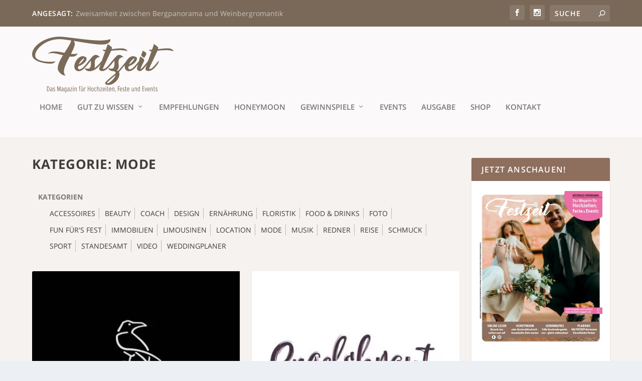

--- FILE ---
content_type: text/html; charset=UTF-8
request_url: https://festzeit-magazin.de/empfehlungen/mode/
body_size: 22578
content:
<!DOCTYPE html>
<!--[if IE 6]>
<html id="ie6" lang="de">
<![endif]-->
<!--[if IE 7]>
<html id="ie7" lang="de">
<![endif]-->
<!--[if IE 8]>
<html id="ie8" lang="de">
<![endif]-->
<!--[if !(IE 6) | !(IE 7) | !(IE 8)  ]><!-->
<html lang="de">
<!--<![endif]-->
<head>
	<meta charset="UTF-8" />
			
	<meta http-equiv="X-UA-Compatible" content="IE=edge">
	<link rel="pingback" href="https://festzeit-magazin.de/xmlrpc.php" />

		<!--[if lt IE 9]>
	<script src="https://festzeit-magazin.de/wp-content/themes/Extra/scripts/ext/html5.js" type="text/javascript"></script>
	<![endif]-->

	<script type="text/javascript">
		document.documentElement.className = 'js';
	</script>

	<script>var et_site_url='https://festzeit-magazin.de';var et_post_id='2575';function et_core_page_resource_fallback(a,b){"undefined"===typeof b&&(b=a.sheet.cssRules&&0===a.sheet.cssRules.length);b&&(a.onerror=null,a.onload=null,a.href?a.href=et_site_url+"/?et_core_page_resource="+a.id+et_post_id:a.src&&(a.src=et_site_url+"/?et_core_page_resource="+a.id+et_post_id))}
</script>
	<!-- This site is optimized with the Yoast SEO plugin v15.9.1 - https://yoast.com/wordpress/plugins/seo/ -->
	<title>Mode Archive | Festzeit</title><link rel="stylesheet" href="https://festzeit-magazin.de/wp-content/cache/min/1/98a85dc001e90886f0eb8ed1b46d2ea6.css" media="all" data-minify="1" />
	<meta name="robots" content="index, follow, max-snippet:-1, max-image-preview:large, max-video-preview:-1" />
	<link rel="canonical" href="https://festzeit-magazin.de/empfehlungen/mode/" />
	<meta name="twitter:card" content="summary_large_image" />
	<meta name="twitter:title" content="Mode Archive | Festzeit" />
	<script type="application/ld+json" class="yoast-schema-graph">{"@context":"https://schema.org","@graph":[{"@type":"Organization","@id":"https://festzeit-magazin.de/#organization","name":"Magazin Festzeit","url":"https://festzeit-magazin.de/","sameAs":["https://festzeit-magazin.de","https://www.instagram.com/festzeitmagazin/"],"logo":{"@type":"ImageObject","@id":"https://festzeit-magazin.de/#logo","inLanguage":"de","url":"https://festzeit-magazin.de/wp-content/uploads/2019/05/FZ1019.jpg","width":622,"height":780,"caption":"Magazin Festzeit"},"image":{"@id":"https://festzeit-magazin.de/#logo"}},{"@type":"WebSite","@id":"https://festzeit-magazin.de/#website","url":"https://festzeit-magazin.de/","name":"Festzeit","description":"Hochzeiten  Feste und Events - Das Magazin f\u00fcr Hochzeiten, Feste und Events","publisher":{"@id":"https://festzeit-magazin.de/#organization"},"potentialAction":[{"@type":"SearchAction","target":"https://festzeit-magazin.de/?s={search_term_string}","query-input":"required name=search_term_string"}],"inLanguage":"de"},{"@type":"CollectionPage","@id":"https://festzeit-magazin.de/empfehlungen/mode/#webpage","url":"https://festzeit-magazin.de/empfehlungen/mode/","name":"Mode Archive | Festzeit","isPartOf":{"@id":"https://festzeit-magazin.de/#website"},"breadcrumb":{"@id":"https://festzeit-magazin.de/empfehlungen/mode/#breadcrumb"},"inLanguage":"de","potentialAction":[{"@type":"ReadAction","target":["https://festzeit-magazin.de/empfehlungen/mode/"]}]},{"@type":"BreadcrumbList","@id":"https://festzeit-magazin.de/empfehlungen/mode/#breadcrumb","itemListElement":[{"@type":"ListItem","position":1,"item":{"@type":"WebPage","@id":"https://festzeit-magazin.de/","url":"https://festzeit-magazin.de/","name":"Startseite"}},{"@type":"ListItem","position":2,"item":{"@type":"WebPage","@id":"https://festzeit-magazin.de/empfehlungen/","url":"https://festzeit-magazin.de/empfehlungen/","name":"Empfehlungen"}},{"@type":"ListItem","position":3,"item":{"@type":"WebPage","@id":"https://festzeit-magazin.de/empfehlungen/mode/","url":"https://festzeit-magazin.de/empfehlungen/mode/","name":"Mode"}}]}]}</script>
	<!-- / Yoast SEO plugin. -->


<link rel='dns-prefetch' href='//platform-api.sharethis.com' />
<link href='https://fonts.gstatic.com' crossorigin rel='preconnect' />
<link rel="alternate" type="application/rss+xml" title="Festzeit &raquo; Feed" href="https://festzeit-magazin.de/feed/" />
<link rel="alternate" type="application/rss+xml" title="Festzeit &raquo; Kommentar-Feed" href="https://festzeit-magazin.de/comments/feed/" />
<link rel="alternate" type="application/rss+xml" title="Festzeit &raquo; Mode Kategorie-Feed" href="https://festzeit-magazin.de/empfehlungen/mode/feed/" />
		<!-- This site uses the Google Analytics by MonsterInsights plugin v9.2.4 - Using Analytics tracking - https://www.monsterinsights.com/ -->
							<script data-borlabs-script-blocker-id='woocommerce-google-analytics' data-borlabs-script-blocker-src="//www.googletagmanager.com/gtag/js?id=G-8MVQDR4PHB"  data-cfasync="false" data-wpfc-render="false" type="text/template"></script>
			<script data-cfasync="false" data-wpfc-render="false" type="text/javascript">
				var mi_version = '9.2.4';
				var mi_track_user = true;
				var mi_no_track_reason = '';
								var MonsterInsightsDefaultLocations = {"page_location":"https:\/\/festzeit-magazin.de\/empfehlungen\/mode\/"};
				if ( typeof MonsterInsightsPrivacyGuardFilter === 'function' ) {
					var MonsterInsightsLocations = (typeof MonsterInsightsExcludeQuery === 'object') ? MonsterInsightsPrivacyGuardFilter( MonsterInsightsExcludeQuery ) : MonsterInsightsPrivacyGuardFilter( MonsterInsightsDefaultLocations );
				} else {
					var MonsterInsightsLocations = (typeof MonsterInsightsExcludeQuery === 'object') ? MonsterInsightsExcludeQuery : MonsterInsightsDefaultLocations;
				}

								var disableStrs = [
										'ga-disable-G-8MVQDR4PHB',
									];

				/* Function to detect opted out users */
				function __gtagTrackerIsOptedOut() {
					for (var index = 0; index < disableStrs.length; index++) {
						if (document.cookie.indexOf(disableStrs[index] + '=true') > -1) {
							return true;
						}
					}

					return false;
				}

				/* Disable tracking if the opt-out cookie exists. */
				if (__gtagTrackerIsOptedOut()) {
					for (var index = 0; index < disableStrs.length; index++) {
						window[disableStrs[index]] = true;
					}
				}

				/* Opt-out function */
				function __gtagTrackerOptout() {
					for (var index = 0; index < disableStrs.length; index++) {
						document.cookie = disableStrs[index] + '=true; expires=Thu, 31 Dec 2099 23:59:59 UTC; path=/';
						window[disableStrs[index]] = true;
					}
				}

				if ('undefined' === typeof gaOptout) {
					function gaOptout() {
						__gtagTrackerOptout();
					}
				}
								window.dataLayer = window.dataLayer || [];

				window.MonsterInsightsDualTracker = {
					helpers: {},
					trackers: {},
				};
				if (mi_track_user) {
					function __gtagDataLayer() {
						dataLayer.push(arguments);
					}

					function __gtagTracker(type, name, parameters) {
						if (!parameters) {
							parameters = {};
						}

						if (parameters.send_to) {
							__gtagDataLayer.apply(null, arguments);
							return;
						}

						if (type === 'event') {
														parameters.send_to = monsterinsights_frontend.v4_id;
							var hookName = name;
							if (typeof parameters['event_category'] !== 'undefined') {
								hookName = parameters['event_category'] + ':' + name;
							}

							if (typeof MonsterInsightsDualTracker.trackers[hookName] !== 'undefined') {
								MonsterInsightsDualTracker.trackers[hookName](parameters);
							} else {
								__gtagDataLayer('event', name, parameters);
							}
							
						} else {
							__gtagDataLayer.apply(null, arguments);
						}
					}

					__gtagTracker('js', new Date());
					__gtagTracker('set', {
						'developer_id.dZGIzZG': true,
											});
					if ( MonsterInsightsLocations.page_location ) {
						__gtagTracker('set', MonsterInsightsLocations);
					}
										__gtagTracker('config', 'G-8MVQDR4PHB', {"forceSSL":"true","link_attribution":"true"} );
															window.gtag = __gtagTracker;										(function () {
						/* https://developers.google.com/analytics/devguides/collection/analyticsjs/ */
						/* ga and __gaTracker compatibility shim. */
						var noopfn = function () {
							return null;
						};
						var newtracker = function () {
							return new Tracker();
						};
						var Tracker = function () {
							return null;
						};
						var p = Tracker.prototype;
						p.get = noopfn;
						p.set = noopfn;
						p.send = function () {
							var args = Array.prototype.slice.call(arguments);
							args.unshift('send');
							__gaTracker.apply(null, args);
						};
						var __gaTracker = function () {
							var len = arguments.length;
							if (len === 0) {
								return;
							}
							var f = arguments[len - 1];
							if (typeof f !== 'object' || f === null || typeof f.hitCallback !== 'function') {
								if ('send' === arguments[0]) {
									var hitConverted, hitObject = false, action;
									if ('event' === arguments[1]) {
										if ('undefined' !== typeof arguments[3]) {
											hitObject = {
												'eventAction': arguments[3],
												'eventCategory': arguments[2],
												'eventLabel': arguments[4],
												'value': arguments[5] ? arguments[5] : 1,
											}
										}
									}
									if ('pageview' === arguments[1]) {
										if ('undefined' !== typeof arguments[2]) {
											hitObject = {
												'eventAction': 'page_view',
												'page_path': arguments[2],
											}
										}
									}
									if (typeof arguments[2] === 'object') {
										hitObject = arguments[2];
									}
									if (typeof arguments[5] === 'object') {
										Object.assign(hitObject, arguments[5]);
									}
									if ('undefined' !== typeof arguments[1].hitType) {
										hitObject = arguments[1];
										if ('pageview' === hitObject.hitType) {
											hitObject.eventAction = 'page_view';
										}
									}
									if (hitObject) {
										action = 'timing' === arguments[1].hitType ? 'timing_complete' : hitObject.eventAction;
										hitConverted = mapArgs(hitObject);
										__gtagTracker('event', action, hitConverted);
									}
								}
								return;
							}

							function mapArgs(args) {
								var arg, hit = {};
								var gaMap = {
									'eventCategory': 'event_category',
									'eventAction': 'event_action',
									'eventLabel': 'event_label',
									'eventValue': 'event_value',
									'nonInteraction': 'non_interaction',
									'timingCategory': 'event_category',
									'timingVar': 'name',
									'timingValue': 'value',
									'timingLabel': 'event_label',
									'page': 'page_path',
									'location': 'page_location',
									'title': 'page_title',
									'referrer' : 'page_referrer',
								};
								for (arg in args) {
																		if (!(!args.hasOwnProperty(arg) || !gaMap.hasOwnProperty(arg))) {
										hit[gaMap[arg]] = args[arg];
									} else {
										hit[arg] = args[arg];
									}
								}
								return hit;
							}

							try {
								f.hitCallback();
							} catch (ex) {
							}
						};
						__gaTracker.create = newtracker;
						__gaTracker.getByName = newtracker;
						__gaTracker.getAll = function () {
							return [];
						};
						__gaTracker.remove = noopfn;
						__gaTracker.loaded = true;
						window['__gaTracker'] = __gaTracker;
					})();
									} else {
										console.log("");
					(function () {
						function __gtagTracker() {
							return null;
						}

						window['__gtagTracker'] = __gtagTracker;
						window['gtag'] = __gtagTracker;
					})();
									}
			</script>
				<!-- / Google Analytics by MonsterInsights -->
		<meta content="Festzeit v.1.0" name="generator"/><style type="text/css">
img.wp-smiley,
img.emoji {
	display: inline !important;
	border: none !important;
	box-shadow: none !important;
	height: 1em !important;
	width: 1em !important;
	margin: 0 .07em !important;
	vertical-align: -0.1em !important;
	background: none !important;
	padding: 0 !important;
}
</style>
	





<script type='text/javascript' src='https://festzeit-magazin.de/wp-content/plugins/google-analytics-for-wordpress/assets/js/frontend-gtag.min.js?ver=9.2.4' id='monsterinsights-frontend-script-js'></script>
<script data-cfasync="false" data-wpfc-render="false" type="text/javascript" id='monsterinsights-frontend-script-js-extra'>/* <![CDATA[ */
var monsterinsights_frontend = {"js_events_tracking":"true","download_extensions":"doc,pdf,ppt,zip,xls,docx,pptx,xlsx","inbound_paths":"[{\"path\":\"\\\/go\\\/\",\"label\":\"affiliate\"},{\"path\":\"\\\/recommend\\\/\",\"label\":\"affiliate\"}]","home_url":"https:\/\/festzeit-magazin.de","hash_tracking":"false","v4_id":"G-8MVQDR4PHB"};/* ]]> */
</script>
<script data-minify="1" type='text/javascript' src='https://festzeit-magazin.de/wp-content/cache/min/1/wp-content/plugins/ds-extra-module-mate/js/frontend.js?ver=1717775762' id='ags_extra_module_mate-js'></script>
<script type='text/javascript' src='https://festzeit-magazin.de/wp-includes/js/jquery/jquery.min.js?ver=3.5.1' id='jquery-core-js'></script>
<script type='text/javascript' src='https://festzeit-magazin.de/wp-includes/js/jquery/jquery-migrate.min.js?ver=3.3.2' id='jquery-migrate-js'></script>
<script type='text/javascript' id='borlabs-cookie-prioritize-js-extra'>
/* <![CDATA[ */
var borlabsCookiePrioritized = {"domain":"festzeit-magazin.de","path":"\/","version":"1","bots":"1","optInJS":{"statistics":{"google-analytics":"PHNjcmlwdD53aW5kb3cuQm9ybGFic0Nvb2tpZS51bmJsb2NrU2NyaXB0QmxvY2tlcklkKCJnb29nbGUtYW5hbHl0aWNzIik7PC9zY3JpcHQ+"}}};
/* ]]> */
</script>
<script type='text/javascript' src='https://festzeit-magazin.de/wp-content/plugins/borlabs-cookie/assets/javascript/borlabs-cookie-prioritize.min.js?ver=2.2.56' id='borlabs-cookie-prioritize-js'></script>
<script data-borlabs-script-blocker-js-handle="googleanalytics-platform-sharethis" data-borlabs-script-blocker-id="sharethis" type='text/template' data-borlabs-script-blocker-src='//platform-api.sharethis.com/js/sharethis.js#source=googleanalytics-wordpress#product=ga&#038;property=5c504e56058f100011a5b256' id='googleanalytics-platform-sharethis-js'></script>
<script type='text/javascript' id='eio-lazy-load-js-extra'>
/* <![CDATA[ */
var eio_lazy_vars = {"exactdn_domain":"","skip_autoscale":"0"};
/* ]]> */
</script>
<script type='text/javascript' src='https://festzeit-magazin.de/wp-content/plugins/ewww-image-optimizer/includes/lazysizes.min.js?ver=603.0' id='eio-lazy-load-js'></script>
<link rel="https://api.w.org/" href="https://festzeit-magazin.de/wp-json/" /><link rel="alternate" type="application/json" href="https://festzeit-magazin.de/wp-json/wp/v2/categories/23" /><link rel="EditURI" type="application/rsd+xml" title="RSD" href="https://festzeit-magazin.de/xmlrpc.php?rsd" />
<link rel="wlwmanifest" type="application/wlwmanifest+xml" href="https://festzeit-magazin.de/wp-includes/wlwmanifest.xml" /> 
<meta name="generator" content="WordPress 5.6.16" />

<link rel="preload" as="font" href="https://festzeit-magazin.de/wp-content/themes/Extra/core/admin/fonts/modules.ttf" crossorigin>
<link rel="preload" as="font" href="https://festzeit-magazin.de/wp-content/themes/Extra/fonts/ET-Extra.woff" crossorigin><!-- WP Social Preview -->
<meta property="og:locale" content="de_DE" />
<meta property="og:url" content="https://festzeit-magazin.de/empfehlungen/mode/vornel/" />
<meta property="og:title" content="Mode" />
<meta name="twitter:title" content="Mode" />
<meta property="og:image" content="https://festzeit-magazin.de/wp-content/uploads/2025/10/vornel-906x630.jpg" />
<meta name="twitter:card" content="summary_large_image" />
<meta name="twitter:image" content="https://festzeit-magazin.de/wp-content/uploads/2025/10/vornel-906x630.jpg" />
<meta property="og:image:width" content="906" />
<meta property="og:image:height" content="630" />
<!-- / WP Social Preview -->
  <script data-borlabs-script-blocker-id='woocommerce-google-analytics' type='text/template'>
    // Verhindert tracking wenn das Opt-Out-Cookie gesetzt wurde (Link in der Datenschutzerklärung angeklickt wurde)
    var gaProperty = 'UA-133171585-1'; // hier deine Tracking ID einsetzen
    var disableStr = 'ga-disable-' + gaProperty;
    if (document.cookie.indexOf(disableStr + '=true') > -1) {
    window[disableStr] = true;
    }
    function gaOptout() {
    document.cookie = disableStr + '=true; expires=Thu, 31 Dec 2099 23:59:59 UTC; path=/';
    window[disableStr] = true;
    }
    // Dein persönlicher Google Analytics Tracking Code
    (function(i,s,o,g,r,a,m){i['GoogleAnalyticsObject']=r;i[r]=i[r]||function(){
    (i[r].q=i[r].q||[]).push(arguments)},i[r].l=1*new Date();a=s.createElement(o),
    m=s.getElementsByTagName(o)[0];a.async=1;a.src=g;m.parentNode.insertBefore(a,m)
    })(window,document,'script','https://www.google-analytics.com/analytics.js','ga');
    ga('create', 'UA-133171585-1', 'auto'); // hier deine Tracking ID einsetzen
    ga('set', 'anonymizeIp', true); // die letzten 8 Bit der IP-Adressen werden gelöscht und somit anonymisiert
    ga('send', 'pageview');
  </script>
<meta name="viewport" content="width=device-width, initial-scale=1.0, maximum-scale=1.0, user-scalable=1" /><link rel="preload" href="https://festzeit-magazin.de/wp-content/themes/Extra/core/admin/fonts/modules.ttf" as="font" crossorigin="anonymous"><script data-borlabs-script-blocker-id='woocommerce-google-analytics' type='text/template'>
if('0' === '1') {
    window.dataLayer = window.dataLayer || [];
    function gtag(){dataLayer.push(arguments);}
    gtag('consent', 'default', {
       'ad_storage': 'denied',
       'analytics_storage': 'denied'
    });
    gtag("js", new Date());

    gtag("config", "UA-86306733-1", { "anonymize_ip": true });

    (function (w, d, s, i) {
    var f = d.getElementsByTagName(s)[0],
        j = d.createElement(s);
    j.async = true;
    j.src =
        "https://www.googletagmanager.com/gtag/js?id=" + i;
    f.parentNode.insertBefore(j, f);
    })(window, document, "script", "UA-86306733-1");
}
</script><script data-borlabs-script-blocker-id='google-analytics' type='text/template'>
(function() {
	(function (i, s, o, g, r, a, m) {
		i['GoogleAnalyticsObject'] = r;
		i[r] = i[r] || function () {
				(i[r].q = i[r].q || []).push(arguments)
			}, i[r].l = 1 * new Date();
		a = s.createElement(o),
			m = s.getElementsByTagName(o)[0];
		a.async = 1;
		a.src = g;
		m.parentNode.insertBefore(a, m)
	})(window, document, 'script', 'https://google-analytics.com/analytics.js', 'ga');

	ga('create', 'UA-133171585-1', 'auto');
			ga('send', 'pageview');
	})();
</script>
<noscript><style>.lazyload[data-src]{display:none !important;}</style></noscript><style>.lazyload{background-image:none !important;}</style><link rel="icon" href="https://festzeit-magazin.de/wp-content/uploads/2021/02/cropped-festzeit-fav-32x32.png" sizes="32x32" />
<link rel="icon" href="https://festzeit-magazin.de/wp-content/uploads/2021/02/cropped-festzeit-fav-192x192.png" sizes="192x192" />
<link rel="apple-touch-icon" href="https://festzeit-magazin.de/wp-content/uploads/2021/02/cropped-festzeit-fav-180x180.png" />
<meta name="msapplication-TileImage" content="https://festzeit-magazin.de/wp-content/uploads/2021/02/cropped-festzeit-fav-270x270.png" />
<noscript><style id="rocket-lazyload-nojs-css">.rll-youtube-player, [data-lazy-src]{display:none !important;}</style></noscript></head>
<body class="archive category category-mode category-23 et_extra et_extra_layout et_pb_pagebuilder_layout et_fixed_nav et_pb_gutters3 et_primary_nav_dropdown_animation_flipInX et_secondary_nav_dropdown_animation_Default with_sidebar with_sidebar_right et_includes_sidebar et-db et_minified_js et_minified_css">
	<div id="page-container" class="page-container lazyload">
				<!-- Header -->
		<header class="header left-right">
						<!-- #top-header -->
			<div id="top-header" style="">
				<div class="container lazyload">

					<!-- Secondary Nav -->
											<div id="et-secondary-nav" class="et-trending lazyload">
						
							<!-- ET Trending -->
							<div id="et-trending" class="lazyload">

								<!-- ET Trending Button -->
								<a id="et-trending-button" href="#" title="">
									<span></span>
									<span></span>
									<span></span>
								</a>

								<!-- ET Trending Label -->
								<h4 id="et-trending-label">
									ANGESAGT:								</h4>

								<!-- ET Trending Post Loop -->
								<div id='et-trending-container' class="lazyload">
																											<div id="et-trending-post-11291" class="et-trending-post et-trending-latest lazyload">
											<a href="https://festzeit-magazin.de/gut-zu-wissen/reisen/zweisamkeit-zwischen-bergpanorama-und-weinbergromantik/" data-wpel-link="internal">Zweisamkeit zwischen Bergpanorama und Weinbergromantik</a>
										</div>
																			<div id="et-trending-post-5772" class="et-trending-post lazyload">
											<a href="https://festzeit-magazin.de/gut-zu-wissen/reisen/zweisamkeit-mit-luxus-faktor/" data-wpel-link="internal">Zweisamkeit mit Luxus-Faktor</a>
										</div>
																			<div id="et-trending-post-7526" class="et-trending-post lazyload">
											<a href="https://festzeit-magazin.de/empfohlener-beitrag/zu-zweit-entspannen-und-geniessen/" data-wpel-link="internal">Zu Zweit entspannen und genießen</a>
										</div>
																			<div id="et-trending-post-12030" class="et-trending-post lazyload">
											<a href="https://festzeit-magazin.de/empfehlungen/yvonne-bosse/" data-wpel-link="internal">Yvonne Bosse</a>
										</div>
																			<div id="et-trending-post-11573" class="et-trending-post lazyload">
											<a href="https://festzeit-magazin.de/gut-zu-wissen/reisen/wo-laesst-sich-die-liebe-besser-feiern-als-auf-einer-romantischen-insel-in-thailand/" data-wpel-link="internal">Wo lässt sich die Liebe besser feiern als auf einer rom...</a>
										</div>
																			<div id="et-trending-post-11968" class="et-trending-post lazyload">
											<a href="https://festzeit-magazin.de/gut-zu-wissen/reisen/wo-erholung-und-abenteuer-hand-in-hand-gehen/" data-wpel-link="internal">Wo Erholung und Abenteuer Hand in Hand gehen</a>
										</div>
																			<div id="et-trending-post-9633" class="et-trending-post lazyload">
											<a href="https://festzeit-magazin.de/empfohlener-beitrag/was-ist-das-passende-outfit-fuer-eine-hochzeitseinladung/" data-wpel-link="internal">Was ist das passende Outfit für eine Hochzeitseinladung...</a>
										</div>
																			<div id="et-trending-post-3525" class="et-trending-post lazyload">
											<a href="https://festzeit-magazin.de/gut-zu-wissen/hochzeit/warum-tragen-wir-ringe/" data-wpel-link="internal">Warum tragen wir Ringe?</a>
										</div>
																			<div id="et-trending-post-9280" class="et-trending-post lazyload">
											<a href="https://festzeit-magazin.de/gut-zu-wissen/reisen/vier-sterne-adults-only/" data-wpel-link="internal">Vier-Sterne-Adults-Only</a>
										</div>
																			<div id="et-trending-post-7276" class="et-trending-post lazyload">
											<a href="https://festzeit-magazin.de/gut-zu-wissen/hochzeit/verlobung-unterm-weihnachtsbaum/" data-wpel-link="internal">Verlobung unterm Weihnachtsbaum</a>
										</div>
																			<div id="et-trending-post-11061" class="et-trending-post lazyload">
											<a href="https://festzeit-magazin.de/gut-zu-wissen/reisen/verliebt-verlobt-verreist/" data-wpel-link="internal">Verliebt, verlobt, verreist</a>
										</div>
																			<div id="et-trending-post-8948" class="et-trending-post lazyload">
											<a href="https://festzeit-magazin.de/gut-zu-wissen/reisen/grupotel-playa-de-palma-suites-spa/" data-wpel-link="internal">Verdiente Paarzeit auf Mallorca</a>
										</div>
																			<div id="et-trending-post-8520" class="et-trending-post lazyload">
											<a href="https://festzeit-magazin.de/empfohlener-beitrag/so-ist-man-dem-tag-der-liebe-untreu/" data-wpel-link="internal">Valentinstag – So ist man dem Tag der Liebe untreu.</a>
										</div>
																			<div id="et-trending-post-10608" class="et-trending-post lazyload">
											<a href="https://festzeit-magazin.de/gut-zu-wissen/reisen/unterwasser-liebe-mal-zwei/" data-wpel-link="internal">Unterwasser-Liebe mal zwei</a>
										</div>
																			<div id="et-trending-post-4021" class="et-trending-post lazyload">
											<a href="https://festzeit-magazin.de/gut-zu-wissen/hochzeit/ungewoehnliche-ideen-fuer-den-heiratsantrag/" data-wpel-link="internal">Ungewöhnliche Ideen für den Heiratsantrag</a>
										</div>
																			<div id="et-trending-post-9817" class="et-trending-post lazyload">
											<a href="https://festzeit-magazin.de/gut-zu-wissen/reisen/unaufdringlich-luxurioes-feiern/" data-wpel-link="internal">Unaufdringlich. Luxuriös. Feiern.</a>
										</div>
																			<div id="et-trending-post-4033" class="et-trending-post lazyload">
											<a href="https://festzeit-magazin.de/gut-zu-wissen/hochzeit/to-do-liste-und-tipps-fuer-ihren-trauzeugen/" data-wpel-link="internal">To-Do-Liste und Tipps für Ihren Trauzeugen</a>
										</div>
																			<div id="et-trending-post-6323" class="et-trending-post lazyload">
											<a href="https://festzeit-magazin.de/empfohlener-beitrag/tipps-fuer-ihre-finanzen/" data-wpel-link="internal">Tipps für Ihre Finanzen</a>
										</div>
																			<div id="et-trending-post-4160" class="et-trending-post lazyload">
											<a href="https://festzeit-magazin.de/gut-zu-wissen/tipps-fuer-den-brautkleid-kauf/" data-wpel-link="internal">Tipps für den Brautkleid-Kauf</a>
										</div>
																			<div id="et-trending-post-8892" class="et-trending-post lazyload">
											<a href="https://festzeit-magazin.de/empfohlener-beitrag/tief-einatmen-und-geniessen-der-gin-thueringer-naturpark-der-altenburger-destillerie/" data-wpel-link="internal">Tief einatmen und genießen – der Gin „Thüringer Naturpa...</a>
										</div>
																									</div>
							</div>
							
												</div>
					
					<!-- #et-info -->
					<div id="et-info" class="lazyload">

						
						<!-- .et-extra-social-icons -->
						<ul class="et-extra-social-icons" style="">
																																														<li class="et-extra-social-icon facebook">
									<a href="https://www.facebook.com/FestzeitMagazin/" class="et-extra-icon et-extra-icon-background-hover et-extra-icon-facebook" data-wpel-link="external" rel="external noopener noreferrer"></a>
								</li>
																																																																																																																																																																																																																																									<li class="et-extra-social-icon instagram">
									<a href="https://www.instagram.com/festzeitmagazin/" class="et-extra-icon et-extra-icon-background-hover et-extra-icon-instagram" data-wpel-link="external" rel="external noopener noreferrer"></a>
								</li>
																																																																																																																																																																																																																																																																																																																																																																																																																																								</ul>
						
						<!-- .et-top-search -->
												<div class="et-top-search" style="">
							<form role="search" class="et-search-form" method="get" action="https://festzeit-magazin.de/">
			<input type="search" class="et-search-field" placeholder="Suche" value="" name="s" title="Ihre Suche nach:" />
			<button class="et-search-submit"></button>
		</form>						</div>
						
						<!-- cart -->
											</div>
				</div><!-- /.container -->
			</div><!-- /#top-header -->

			
			<!-- Main Header -->
			<div id="main-header-wrapper" class="lazyload">
				<div id="main-header" data-fixed-height="80" class="lazyload">
					<div class="container lazyload">
					<!-- ET Ad -->
						
						
						<!-- Logo -->
						<a class="logo" href="https://festzeit-magazin.de/" data-fixed-height="62" data-wpel-link="internal">
							<img src="data:image/svg+xml,%3Csvg%20xmlns='http://www.w3.org/2000/svg'%20viewBox='0%200%200%200'%3E%3C/svg%3E" alt="Festzeit" id="logo" data-lazy-src="https://festzeit-magazin.de/wp-content/uploads/2018/10/festzeitlogo.svg" /><noscript><img src="https://festzeit-magazin.de/wp-content/uploads/2018/10/festzeitlogo.svg" alt="Festzeit" id="logo" /></noscript>
						</a>

						
						<!-- ET Navigation -->
						<div id="et-navigation"  class="lazyload">
							<ul id="et-menu" class="nav"><li id="menu-item-119" class="menu-item menu-item-type-custom menu-item-object-custom menu-item-119"><a href="/" data-wpel-link="internal">Home</a></li>
<li id="menu-item-836" class="menu-item menu-item-type-taxonomy menu-item-object-category menu-item-has-children mega-menu menu-item-has-children mega-menu-featured mega-featured-3 menu-item-836"><a href="https://festzeit-magazin.de/gut-zu-wissen/" data-wpel-link="internal">Gut zu wissen</a><ul class="sub-menu" style="border-top-color: #8e6ecf;">
					<li>
						<h2 class="title">Empfohlen</h2>
						<div class="featured-post lazyload">
							<a href="https://festzeit-magazin.de/empfohlener-beitrag/10-euro-rabatt-bei-www-boxyfon-de/" title="10 Euro Rabatt bei www.boxyfon.de" class="featured-image" data-wpel-link="internal">
				<img src="data:image/svg+xml,%3Csvg%20xmlns='http://www.w3.org/2000/svg'%20viewBox='0%200%200%200'%3E%3C/svg%3E" alt="10 Euro Rabatt bei www.boxyfon.de" data-lazy-src="https://festzeit-magazin.de/wp-content/uploads/2025/10/boxyfon-Bild-1-440x264.jpg" /><noscript><img src="https://festzeit-magazin.de/wp-content/uploads/2025/10/boxyfon-Bild-1-440x264.jpg" alt="10 Euro Rabatt bei www.boxyfon.de" /></noscript>
			</a>
							<h2>10 Euro Rabatt bei www.boxyfon.de</h2>
							<div class="post-meta lazyload">
								<span class="updated">Nov. 6, 2025</span> | <a href="https://festzeit-magazin.de/empfohlener-beitrag/" rel="tag" data-wpel-link="internal">Empfohlener Beitrag</a>, <a href="https://festzeit-magazin.de/gut-zu-wissen/rabatte/" rel="tag" data-wpel-link="internal">Rabatte</a> | <span class="rating-stars" title="Bewertung: 0.00"><span class="post-meta-icon rating-star rating-star-empty rating-star-1"></span>
<span class="post-meta-icon rating-star rating-star-empty rating-star-2"></span>
<span class="post-meta-icon rating-star rating-star-empty rating-star-3"></span>
<span class="post-meta-icon rating-star rating-star-empty rating-star-4"></span>
<span class="post-meta-icon rating-star rating-star-empty rating-star-5"></span>
</span>
							</div>
						</div>
					</li>
					<li>
						<h2 class="title">Empfohlen</h2>
						<div class="featured-post lazyload">
							<a href="https://festzeit-magazin.de/gut-zu-wissen/reisen/ein-kleines-hideaway/" title="Ein kleines Hideaway" class="featured-image" data-wpel-link="internal">
				<img src="data:image/svg+xml,%3Csvg%20xmlns='http://www.w3.org/2000/svg'%20viewBox='0%200%200%200'%3E%3C/svg%3E" alt="Ein kleines Hideaway" data-lazy-src="https://festzeit-magazin.de/wp-content/uploads/2025/10/Baros-Maldives_Piano-Deck-Wedding-19-440x264.jpg" /><noscript><img src="https://festzeit-magazin.de/wp-content/uploads/2025/10/Baros-Maldives_Piano-Deck-Wedding-19-440x264.jpg" alt="Ein kleines Hideaway" /></noscript>
			</a>
							<h2>Ein kleines Hideaway</h2>
							<div class="post-meta lazyload">
								<span class="updated">Okt. 15, 2025</span> | <a href="https://festzeit-magazin.de/empfohlener-beitrag/" rel="tag" data-wpel-link="internal">Empfohlener Beitrag</a>, <a href="https://festzeit-magazin.de/gut-zu-wissen/" rel="tag" data-wpel-link="internal">Gut zu wissen</a>, <a href="https://festzeit-magazin.de/empfehlungen/reise/" rel="tag" data-wpel-link="internal">Reise</a>, <a href="https://festzeit-magazin.de/gut-zu-wissen/reisen/" rel="tag" data-wpel-link="internal">Reisen</a> | <span class="rating-stars" title="Bewertung: 5.00"><span class="post-meta-icon rating-star rating-star-on rating-star-1"></span>
<span class="post-meta-icon rating-star rating-star-on rating-star-2"></span>
<span class="post-meta-icon rating-star rating-star-on rating-star-3"></span>
<span class="post-meta-icon rating-star rating-star-on rating-star-4"></span>
<span class="post-meta-icon rating-star rating-star-on rating-star-5"></span>
</span>
							</div>
						</div>
					</li>
					<li>
						<h2 class="title">Empfohlen</h2>
						<div class="featured-post lazyload">
							<a href="https://festzeit-magazin.de/gut-zu-wissen/reisen/manche-orte-sind-wie-geschaffen-fuer-grosse-gefuehle/" title="Manche Orte sind wie geschaffen für große Gefühle" class="featured-image" data-wpel-link="internal">
				<img src="data:image/svg+xml,%3Csvg%20xmlns='http://www.w3.org/2000/svg'%20viewBox='0%200%200%200'%3E%3C/svg%3E" alt="Manche Orte sind wie geschaffen für große Gefühle" data-lazy-src="https://festzeit-magazin.de/wp-content/uploads/2025/10/Frühstück_Rey-2-440x264.jpg" /><noscript><img src="https://festzeit-magazin.de/wp-content/uploads/2025/10/Frühstück_Rey-2-440x264.jpg" alt="Manche Orte sind wie geschaffen für große Gefühle" /></noscript>
			</a>
							<h2>Manche Orte sind wie geschaffen für große Gefühle</h2>
							<div class="post-meta lazyload">
								<span class="updated">Okt. 15, 2025</span> | <a href="https://festzeit-magazin.de/empfohlener-beitrag/" rel="tag" data-wpel-link="internal">Empfohlener Beitrag</a>, <a href="https://festzeit-magazin.de/gut-zu-wissen/" rel="tag" data-wpel-link="internal">Gut zu wissen</a>, <a href="https://festzeit-magazin.de/empfehlungen/reise/" rel="tag" data-wpel-link="internal">Reise</a>, <a href="https://festzeit-magazin.de/gut-zu-wissen/reisen/" rel="tag" data-wpel-link="internal">Reisen</a> | <span class="rating-stars" title="Bewertung: 5.00"><span class="post-meta-icon rating-star rating-star-on rating-star-1"></span>
<span class="post-meta-icon rating-star rating-star-on rating-star-2"></span>
<span class="post-meta-icon rating-star rating-star-on rating-star-3"></span>
<span class="post-meta-icon rating-star rating-star-on rating-star-4"></span>
<span class="post-meta-icon rating-star rating-star-on rating-star-5"></span>
</span>
							</div>
						</div>
					</li></ul>
<ul class="sub-menu">
	<li id="menu-item-1138" class="menu-item menu-item-type-taxonomy menu-item-object-category menu-item-1138"><a href="https://festzeit-magazin.de/gut-zu-wissen/rabatte/" data-wpel-link="internal">Rabatte</a></li>
	<li id="menu-item-837" class="menu-item menu-item-type-taxonomy menu-item-object-category menu-item-has-children menu-item-837"><a href="https://festzeit-magazin.de/gut-zu-wissen/geburtstag/" data-wpel-link="internal">Geburtstag</a>
	<ul class="sub-menu">
		<li id="menu-item-922" class="menu-item menu-item-type-taxonomy menu-item-object-category menu-item-922"><a href="https://festzeit-magazin.de/gut-zu-wissen/buchtipps/" data-wpel-link="internal">Buchtipps</a></li>
	</ul>
</li>
	<li id="menu-item-2964" class="menu-item menu-item-type-taxonomy menu-item-object-category menu-item-2964"><a href="https://festzeit-magazin.de/gut-zu-wissen/lifestyle/" data-wpel-link="internal">Lifestyle</a></li>
	<li id="menu-item-838" class="menu-item menu-item-type-taxonomy menu-item-object-category menu-item-has-children menu-item-838"><a href="https://festzeit-magazin.de/gut-zu-wissen/hochzeit/" data-wpel-link="internal">Hochzeit</a>
	<ul class="sub-menu">
		<li id="menu-item-962" class="menu-item menu-item-type-taxonomy menu-item-object-category menu-item-962"><a href="https://festzeit-magazin.de/gut-zu-wissen/diy/" data-wpel-link="internal">DIY</a></li>
	</ul>
</li>
	<li id="menu-item-9492" class="menu-item menu-item-type-taxonomy menu-item-object-category menu-item-9492"><a href="https://festzeit-magazin.de/gut-zu-wissen/" data-wpel-link="internal">JGA</a></li>
	<li id="menu-item-839" class="menu-item menu-item-type-taxonomy menu-item-object-category menu-item-839"><a href="https://festzeit-magazin.de/gut-zu-wissen/interviews/" data-wpel-link="internal">Interviews</a></li>
</ul>
</li>
<li id="menu-item-842" class="menu-item menu-item-type-taxonomy menu-item-object-category current-category-ancestor menu-item-842"><a href="https://festzeit-magazin.de/empfehlungen/" data-wpel-link="internal">Empfehlungen</a></li>
<li id="menu-item-840" class="menu-item menu-item-type-taxonomy menu-item-object-category menu-item-840"><a href="https://festzeit-magazin.de/gut-zu-wissen/reisen/" data-wpel-link="internal">Honeymoon</a></li>
<li id="menu-item-841" class="menu-item menu-item-type-taxonomy menu-item-object-category mega-menu menu-item-has-children mega-menu-featured mega-featured-2 menu-item-841"><a href="https://festzeit-magazin.de/gewinnspiele/" data-wpel-link="internal">Gewinnspiele</a><ul class="sub-menu" style="border-top-color: #ec6ea6;">
					<li>
						<h2 class="title">Empfohlen</h2>
						<div class="featured-post lazyload">
							<a href="https://festzeit-magazin.de/allgemein/festzeit-weihnachts-gewinnspiel/" title="FESTZEIT-Weihnachts-Gewinnspiel" class="featured-image" data-wpel-link="internal">
				<img src="data:image/svg+xml,%3Csvg%20xmlns='http://www.w3.org/2000/svg'%20viewBox='0%200%200%200'%3E%3C/svg%3E" alt="FESTZEIT-Weihnachts-Gewinnspiel" data-lazy-src="https://festzeit-magazin.de/wp-content/uploads/2025/10/taisiia-stupak-QaVHWSMgpNo-unsplash_klein-440x264.jpg" /><noscript><img src="https://festzeit-magazin.de/wp-content/uploads/2025/10/taisiia-stupak-QaVHWSMgpNo-unsplash_klein-440x264.jpg" alt="FESTZEIT-Weihnachts-Gewinnspiel" /></noscript>
			</a>
							<h2>FESTZEIT-Weihnachts-Gewinnspiel</h2>
							<div class="post-meta lazyload">
								<span class="updated">Okt. 31, 2025</span> | <a href="https://festzeit-magazin.de/allgemein/" rel="tag" data-wpel-link="internal">Allgemein</a>, <a href="https://festzeit-magazin.de/empfohlener-beitrag/" rel="tag" data-wpel-link="internal">Empfohlener Beitrag</a>, <a href="https://festzeit-magazin.de/gewinnspiele/" rel="tag" data-wpel-link="internal">Gewinnspiele</a> | <span class="rating-stars" title="Bewertung: 5.00"><span class="post-meta-icon rating-star rating-star-on rating-star-1"></span>
<span class="post-meta-icon rating-star rating-star-on rating-star-2"></span>
<span class="post-meta-icon rating-star rating-star-on rating-star-3"></span>
<span class="post-meta-icon rating-star rating-star-on rating-star-4"></span>
<span class="post-meta-icon rating-star rating-star-on rating-star-5"></span>
</span>
							</div>
						</div>
					</li><li class="menu-item menu-item-has-children"><a href="#" class="title">Aktuellster</a><ul class="recent-list"></ul><!-- /.recent-list -->
</li><!-- /.menu_item -->
</ul><!-- /.sub-menu -->
</li>
<li id="menu-item-116" class="menu-item menu-item-type-custom menu-item-object-custom menu-item-116"><a href="/events" data-wpel-link="internal">Events</a></li>
<li id="menu-item-117" class="menu-item menu-item-type-custom menu-item-object-custom menu-item-117"><a href="/ausgabe" data-wpel-link="internal">Ausgabe</a></li>
<li id="menu-item-7452" class="menu-item menu-item-type-post_type menu-item-object-page menu-item-7452"><a href="https://festzeit-magazin.de/shop/" data-wpel-link="internal">Shop</a></li>
<li id="menu-item-118" class="menu-item menu-item-type-custom menu-item-object-custom menu-item-118"><a href="/kontakt" data-wpel-link="internal">Kontakt</a></li>
</ul>							<div id="et-mobile-navigation" class="lazyload">
			<span class="show-menu">
				<div class="show-menu-button lazyload">
					<span></span>
					<span></span>
					<span></span>
				</div>
				<p>Seite Auswählen</p>
			</span>
			<nav>
			</nav>
		</div> <!-- /#et-mobile-navigation -->						</div><!-- /#et-navigation -->
					</div><!-- /.container -->
				</div><!-- /#main-header -->
			</div><!-- /#main-header-wrapper -->

		</header>

				
<div id="main-content" class="lazyload">
	<div class="container lazyload">
		<div id="content-area" class="with_sidebar with_sidebar_right clearfix lazyload">
			<div class="et_pb_extra_column_main lazyload">
									<h1>Kategorie: <span>Mode</span></h1>
				
									<div class="et_pb_section et_pb_section_0 et_section_regular lazyload" >
				
				
				
				
					<div class="et_pb_row et_pb_row_0 lazyload">
				<div class="et_pb_column et_pb_column_4_4 et_pb_column_0  et_pb_css_mix_blend_mode_passthrough et-last-child lazyload">
				
				
				<div class="et_pb_module et_pb_code et_pb_code_0 lazyload">
				
				
				<div class="et_pb_code_inner lazyload"><li class="categories">Kategorien<ul>	<li class="cat-item cat-item-14"><a href="https://festzeit-magazin.de/empfehlungen/accessoires/" data-wpel-link="internal">Accessoires</a>
</li>
	<li class="cat-item cat-item-15"><a href="https://festzeit-magazin.de/empfehlungen/beauty/" data-wpel-link="internal">Beauty</a>
</li>
	<li class="cat-item cat-item-49"><a href="https://festzeit-magazin.de/empfehlungen/coach/" data-wpel-link="internal">Coach</a>
</li>
	<li class="cat-item cat-item-16"><a href="https://festzeit-magazin.de/empfehlungen/design/" data-wpel-link="internal">Design</a>
</li>
	<li class="cat-item cat-item-17"><a href="https://festzeit-magazin.de/empfehlungen/ernaehrung/" data-wpel-link="internal">Ernährung</a>
</li>
	<li class="cat-item cat-item-18"><a href="https://festzeit-magazin.de/empfehlungen/floristik/" data-wpel-link="internal">Floristik</a>
</li>
	<li class="cat-item cat-item-19"><a href="https://festzeit-magazin.de/empfehlungen/food-drinks/" data-wpel-link="internal">Food &amp; Drinks</a>
</li>
	<li class="cat-item cat-item-20"><a href="https://festzeit-magazin.de/empfehlungen/foto/" data-wpel-link="internal">Foto</a>
</li>
	<li class="cat-item cat-item-60"><a href="https://festzeit-magazin.de/empfehlungen/fun-fuers-fest-empfehlungen/" data-wpel-link="internal">Fun für&#039;s Fest</a>
</li>
	<li class="cat-item cat-item-41"><a href="https://festzeit-magazin.de/empfehlungen/immobilien/" data-wpel-link="internal">Immobilien</a>
</li>
	<li class="cat-item cat-item-21"><a href="https://festzeit-magazin.de/empfehlungen/limousinen/" data-wpel-link="internal">Limousinen</a>
</li>
	<li class="cat-item cat-item-22"><a href="https://festzeit-magazin.de/empfehlungen/location/" data-wpel-link="internal">Location</a>
</li>
	<li class="cat-item cat-item-23 current-cat"><a aria-current="page" href="https://festzeit-magazin.de/empfehlungen/mode/" data-wpel-link="internal">Mode</a>
</li>
	<li class="cat-item cat-item-24"><a href="https://festzeit-magazin.de/empfehlungen/musik/" data-wpel-link="internal">Musik</a>
</li>
	<li class="cat-item cat-item-25"><a href="https://festzeit-magazin.de/empfehlungen/redner/" data-wpel-link="internal">Redner</a>
</li>
	<li class="cat-item cat-item-26"><a href="https://festzeit-magazin.de/empfehlungen/reise/" data-wpel-link="internal">Reise</a>
</li>
	<li class="cat-item cat-item-53"><a href="https://festzeit-magazin.de/empfehlungen/schmuck/" data-wpel-link="internal">Schmuck</a>
</li>
	<li class="cat-item cat-item-27"><a href="https://festzeit-magazin.de/empfehlungen/sport/" data-wpel-link="internal">Sport</a>
</li>
	<li class="cat-item cat-item-28"><a href="https://festzeit-magazin.de/empfehlungen/standesamt/" data-wpel-link="internal">Standesamt</a>
</li>
	<li class="cat-item cat-item-47"><a href="https://festzeit-magazin.de/empfehlungen/video/" data-wpel-link="internal">Video</a>
</li>
	<li class="cat-item cat-item-29"><a href="https://festzeit-magazin.de/empfehlungen/weddingplaner/" data-wpel-link="internal">Weddingplaner</a>
</li>
</ul></li></div>
			</div> <!-- .et_pb_code -->
			</div> <!-- .et_pb_column -->
				
				
			</div> <!-- .et_pb_row -->
				
				
			</div> <!-- .et_pb_section --><div class="et_pb_section et_pb_section_1 et_section_regular lazyload" >
				
				
				
				
					<div class="et_pb_row et_pb_row_1 lazyload">
				<div class="et_pb_column et_pb_column_4_4 et_pb_column_1  et_pb_css_mix_blend_mode_passthrough et-last-child lazyload">
				
				
				
<div  class="posts-blog-feed-module post-module et_pb_extra_module masonry  et_pb_posts_blog_feed_masonry_0 paginated et_pb_extra_module" style="" data-current_page="1" data-et_column_type="" data-show_featured_image="1" data-show_author="" data-show_categories="" data-show_date="" data-show_rating="" data-show_more="1" data-show_comments="" data-date_format="M j, Y" data-posts_per_page="500" data-order="asc" data-orderby="date" data-category_id="23" data-content_length="excerpt" data-blog_feed_module_type="masonry" data-hover_overlay_icon="" data-use_tax_query="1">

<div class="paginated_content lazyload">
	<div class="paginated_page paginated_page_1 active lazyload"  data-columns  data-columns>
	<article id="post-5060" class="post et-format- post-5060 type-post status-publish format-standard has-post-thumbnail hentry category-empfehlungen category-mode et-has-post-format-content et_post_format-et-post-format-standard">
				
		<div class="header" style="border-bottom:5px solid #8e6ecf">
			<a href="https://festzeit-magazin.de/empfehlungen/mode/rooks-rocks/" title="Rooks &#038; Rocks" class="featured-image" data-wpel-link="internal">
				<img src="data:image/svg+xml,%3Csvg%20xmlns='http://www.w3.org/2000/svg'%20viewBox='0%200%200%200'%3E%3C/svg%3E" alt="Rooks &#038; Rocks" data-lazy-src="https://festzeit-magazin.de/wp-content/uploads/2019/10/schwarzlogo-409x376.jpg" /><noscript><img src="https://festzeit-magazin.de/wp-content/uploads/2019/10/schwarzlogo-409x376.jpg" alt="Rooks &#038; Rocks" /></noscript><span class="et_pb_extra_overlay"></span>
			</a>		</div>
				
		
		<div class="post-content lazyload">
						<h2 class="post-title entry-title"><a class="et-accent-color" style="color:#8e6ecf;" href="https://festzeit-magazin.de/empfehlungen/mode/rooks-rocks/" data-wpel-link="internal">Rooks &#038; Rocks</a></h2>
			<div class="post-meta vcard lazyload">
								<p></p>
			</div>
			<div class="excerpt entry-summary lazyload">
				<p>Herren- &#038; Maßmode</p>

						<a class="read-more-button" data-icon="" href="https://festzeit-magazin.de/empfehlungen/mode/rooks-rocks/" data-wpel-link="internal">Mehr erfahren</a>
								</div>
		</div>
			</article>
	<article id="post-6429" class="post et-format- post-6429 type-post status-publish format-standard has-post-thumbnail hentry category-empfehlungen category-mode et-has-post-format-content et_post_format-et-post-format-standard">
				
		<div class="header" style="border-bottom:5px solid #8e6ecf">
			<a href="https://festzeit-magazin.de/empfehlungen/mode/engelsbraut/" title="Engelsbraut" class="featured-image" data-wpel-link="internal">
				<img src="data:image/svg+xml,%3Csvg%20xmlns='http://www.w3.org/2000/svg'%20viewBox='0%200%200%200'%3E%3C/svg%3E" alt="Engelsbraut" data-lazy-src="https://festzeit-magazin.de/wp-content/uploads/2020/06/engelksbraut-374x376.jpg" /><noscript><img src="https://festzeit-magazin.de/wp-content/uploads/2020/06/engelksbraut-374x376.jpg" alt="Engelsbraut" /></noscript><span class="et_pb_extra_overlay"></span>
			</a>		</div>
				
		
		<div class="post-content lazyload">
						<h2 class="post-title entry-title"><a class="et-accent-color" style="color:#8e6ecf;" href="https://festzeit-magazin.de/empfehlungen/mode/engelsbraut/" data-wpel-link="internal">Engelsbraut</a></h2>
			<div class="post-meta vcard lazyload">
								<p></p>
			</div>
			<div class="excerpt entry-summary lazyload">
				<p>Brautmode</p>

						<a class="read-more-button" data-icon="" href="https://festzeit-magazin.de/empfehlungen/mode/engelsbraut/" data-wpel-link="internal">Mehr erfahren</a>
								</div>
		</div>
			</article>
	<article id="post-6923" class="post et-format- post-6923 type-post status-publish format-standard has-post-thumbnail hentry category-empfehlungen category-mode et-has-post-format-content et_post_format-et-post-format-standard">
				
		<div class="header" style="border-bottom:5px solid #8e6ecf">
			<a href="https://festzeit-magazin.de/empfehlungen/mode/lieblingsbraut-konzeptboutique/" title="Lieblingsbraut Konzeptboutique" class="featured-image" data-wpel-link="internal">
				<img src="data:image/svg+xml,%3Csvg%20xmlns='http://www.w3.org/2000/svg'%20viewBox='0%200%200%200'%3E%3C/svg%3E" alt="Lieblingsbraut Konzeptboutique" data-lazy-src="https://festzeit-magazin.de/wp-content/uploads/2020/10/lieblingsbra-376x376.jpg" /><noscript><img src="https://festzeit-magazin.de/wp-content/uploads/2020/10/lieblingsbra-376x376.jpg" alt="Lieblingsbraut Konzeptboutique" /></noscript><span class="et_pb_extra_overlay"></span>
			</a>		</div>
				
		
		<div class="post-content lazyload">
						<h2 class="post-title entry-title"><a class="et-accent-color" style="color:#8e6ecf;" href="https://festzeit-magazin.de/empfehlungen/mode/lieblingsbraut-konzeptboutique/" data-wpel-link="internal">Lieblingsbraut Konzeptboutique</a></h2>
			<div class="post-meta vcard lazyload">
								<p></p>
			</div>
			<div class="excerpt entry-summary lazyload">
				<p>Brautmode</p>

						<a class="read-more-button" data-icon="" href="https://festzeit-magazin.de/empfehlungen/mode/lieblingsbraut-konzeptboutique/" data-wpel-link="internal">Mehr erfahren</a>
								</div>
		</div>
			</article>
	<article id="post-9797" class="post et-format- post-9797 type-post status-publish format-standard has-post-thumbnail hentry category-empfehlungen category-mode et-has-post-format-content et_post_format-et-post-format-standard">
				
		<div class="header" style="border-bottom:5px solid #8e6ecf">
			<a href="https://festzeit-magazin.de/empfehlungen/mode/mobiles-zeughaus/" title="Mobiles Zeughaus" class="featured-image" data-wpel-link="internal">
				<img src="data:image/svg+xml,%3Csvg%20xmlns='http://www.w3.org/2000/svg'%20viewBox='0%200%200%200'%3E%3C/svg%3E" alt="Mobiles Zeughaus" data-lazy-src="https://festzeit-magazin.de/wp-content/uploads/2023/02/mobiles-627x376.jpg" /><noscript><img src="https://festzeit-magazin.de/wp-content/uploads/2023/02/mobiles-627x376.jpg" alt="Mobiles Zeughaus" /></noscript><span class="et_pb_extra_overlay"></span>
			</a>		</div>
				
		
		<div class="post-content lazyload">
						<h2 class="post-title entry-title"><a class="et-accent-color" style="color:#8e6ecf;" href="https://festzeit-magazin.de/empfehlungen/mode/mobiles-zeughaus/" data-wpel-link="internal">Mobiles Zeughaus</a></h2>
			<div class="post-meta vcard lazyload">
								<p></p>
			</div>
			<div class="excerpt entry-summary lazyload">
				<p>Anzüge nach Maß</p>

						<a class="read-more-button" data-icon="" href="https://festzeit-magazin.de/empfehlungen/mode/mobiles-zeughaus/" data-wpel-link="internal">Mehr erfahren</a>
								</div>
		</div>
			</article>
	<article id="post-12014" class="post et-format- post-12014 type-post status-publish format-standard has-post-thumbnail hentry category-empfehlungen category-mode et-has-post-format-content et_post_format-et-post-format-standard">
				
		<div class="header" style="border-bottom:5px solid #8e6ecf">
			<a href="https://festzeit-magazin.de/empfehlungen/mode/vornel/" title="Vornel" class="featured-image" data-wpel-link="internal">
				<img src="data:image/svg+xml,%3Csvg%20xmlns='http://www.w3.org/2000/svg'%20viewBox='0%200%200%200'%3E%3C/svg%3E" alt="Vornel" data-lazy-src="https://festzeit-magazin.de/wp-content/uploads/2025/10/vornel-627x376.jpg" /><noscript><img src="https://festzeit-magazin.de/wp-content/uploads/2025/10/vornel-627x376.jpg" alt="Vornel" /></noscript><span class="et_pb_extra_overlay"></span>
			</a>		</div>
				
		
		<div class="post-content lazyload">
						<h2 class="post-title entry-title"><a class="et-accent-color" style="color:#8e6ecf;" href="https://festzeit-magazin.de/empfehlungen/mode/vornel/" data-wpel-link="internal">Vornel</a></h2>
			<div class="post-meta vcard lazyload">
								<p></p>
			</div>
			<div class="excerpt entry-summary lazyload">
				<p>Kleidung nach Maß</p>

						<a class="read-more-button" data-icon="" href="https://festzeit-magazin.de/empfehlungen/mode/vornel/" data-wpel-link="internal">Mehr erfahren</a>
								</div>
		</div>
			</article>
</div><!-- /.paginated_page.paginated_page_1 -->
</div><!-- /.paginated_content -->

<span class="loader"><img src="data:image/svg+xml,%3Csvg%20xmlns='http://www.w3.org/2000/svg'%20viewBox='0%200%200%200'%3E%3C/svg%3E" alt="Wird geladen" data-lazy-src="https://festzeit-magazin.de/wp-content/themes/Extra/images/pagination-loading.gif" /><noscript><img src="https://festzeit-magazin.de/wp-content/themes/Extra/images/pagination-loading.gif" alt="Wird geladen" /></noscript></span>

</div><!-- /.posts-blog-feed-module -->

<div class="et_pb_button_module_wrapper et_pb_button_extra_0_wrapper  et_pb_module  lazyload">
				<a class="et_pb_button et_pb_button_extra et_pb_button_extra_0 et_pb_bg_layout_light" href="/empfehlungen" data-wpel-link="internal">Zurück zur Übersicht</a>
			</div>
			</div> <!-- .et_pb_column -->
				
				
			</div> <!-- .et_pb_row -->
				
				
			</div> <!-- .et_pb_section -->							</div>
			<div class="et_pb_extra_column_sidebar lazyload">
	<div id="et_ads-3" class="et_pb_widget widget_et_ads lazyload"><h4 class="widgettitle">Jetzt anschauen!</h4>		<div class="widget_content clearfix lazyload">
							<div class="etad new_line lazyload">
									<a href="https://festzeit-magazin.de/ausgabe/" target="_blank" data-wpel-link="internal">
						<img src="data:image/svg+xml,%3Csvg%20xmlns='http://www.w3.org/2000/svg'%20viewBox='0%200%200%200'%3E%3C/svg%3E" alt="" data-lazy-src="https://festzeit-magazin.de/wp-content/uploads/2025/10/FZ0325.jpg" /><noscript><img src="https://festzeit-magazin.de/wp-content/uploads/2025/10/FZ0325.jpg" alt="" /></noscript>
					</a>
							</div>
							<div class="etad new_line lazyload">
							</div>
							<div class="etad new_line lazyload">
							</div>
							<div class="etad new_line lazyload">
							</div>
							<div class="etad new_line lazyload">
							</div>
							<div class="etad new_line lazyload">
							</div>
				</div>
		</div> <!-- end .et_pb_widget -->		<div id="et-recent-posts-3" class="et_pb_widget widget_et_recent_entries lazyload">		<h4 class="widgettitle">Diese Beitäge könnten Sie auch interessieren</h4>		<ul class="widget_list">
					<li>
									<a href="https://festzeit-magazin.de/empfohlener-beitrag/10-euro-rabatt-bei-www-boxyfon-de/" title="10 Euro Rabatt bei www.boxyfon.de" class="widget_list_thumbnail" data-wpel-link="internal">
				<img src="data:image/svg+xml,%3Csvg%20xmlns='http://www.w3.org/2000/svg'%20viewBox='0%200%200%200'%3E%3C/svg%3E" alt="10 Euro Rabatt bei www.boxyfon.de" data-lazy-src="https://festzeit-magazin.de/wp-content/uploads/2025/10/boxyfon-Bild-1-150x150.jpg" /><noscript><img src="https://festzeit-magazin.de/wp-content/uploads/2025/10/boxyfon-Bild-1-150x150.jpg" alt="10 Euro Rabatt bei www.boxyfon.de" /></noscript>
			</a>								<div class="post_info lazyload">
					<a href="https://festzeit-magazin.de/empfohlener-beitrag/10-euro-rabatt-bei-www-boxyfon-de/" class="title" data-wpel-link="internal">10 Euro Rabatt bei www.boxyfon.de</a>
										<div class="post-meta lazyload">
						<a href="https://festzeit-magazin.de/empfohlener-beitrag/" rel="tag" data-wpel-link="internal">Empfohlener Beitrag</a>, <a href="https://festzeit-magazin.de/gut-zu-wissen/rabatte/" rel="tag" data-wpel-link="internal">Rabatte</a>					</div>
				</div>
			</li>
					<li>
									<a href="https://festzeit-magazin.de/allgemein/festzeit-weihnachts-gewinnspiel/" title="FESTZEIT-Weihnachts-Gewinnspiel" class="widget_list_thumbnail" data-wpel-link="internal">
				<img src="data:image/svg+xml,%3Csvg%20xmlns='http://www.w3.org/2000/svg'%20viewBox='0%200%200%200'%3E%3C/svg%3E" alt="FESTZEIT-Weihnachts-Gewinnspiel" data-lazy-src="https://festzeit-magazin.de/wp-content/uploads/2025/10/taisiia-stupak-QaVHWSMgpNo-unsplash_klein-150x150.jpg" /><noscript><img src="https://festzeit-magazin.de/wp-content/uploads/2025/10/taisiia-stupak-QaVHWSMgpNo-unsplash_klein-150x150.jpg" alt="FESTZEIT-Weihnachts-Gewinnspiel" /></noscript>
			</a>								<div class="post_info lazyload">
					<a href="https://festzeit-magazin.de/allgemein/festzeit-weihnachts-gewinnspiel/" class="title" data-wpel-link="internal">FESTZEIT-Weihnachts-Gewinnspiel</a>
										<div class="post-meta lazyload">
						<a href="https://festzeit-magazin.de/allgemein/" rel="tag" data-wpel-link="internal">Allgemein</a>, <a href="https://festzeit-magazin.de/empfohlener-beitrag/" rel="tag" data-wpel-link="internal">Empfohlener Beitrag</a>, <a href="https://festzeit-magazin.de/gewinnspiele/" rel="tag" data-wpel-link="internal">Gewinnspiele</a>					</div>
				</div>
			</li>
					<li>
									<a href="https://festzeit-magazin.de/empfehlungen/fun-fuers-fest-empfehlungen/boxyfon/" title="boxyfon" class="widget_list_thumbnail" data-wpel-link="internal">
				<img src="data:image/svg+xml,%3Csvg%20xmlns='http://www.w3.org/2000/svg'%20viewBox='0%200%200%200'%3E%3C/svg%3E" alt="boxyfon" data-lazy-src="https://festzeit-magazin.de/wp-content/uploads/2025/10/boxyfon-Bild-1-150x150.jpg" /><noscript><img src="https://festzeit-magazin.de/wp-content/uploads/2025/10/boxyfon-Bild-1-150x150.jpg" alt="boxyfon" /></noscript>
			</a>								<div class="post_info lazyload">
					<a href="https://festzeit-magazin.de/empfehlungen/fun-fuers-fest-empfehlungen/boxyfon/" class="title" data-wpel-link="internal">boxyfon</a>
										<div class="post-meta lazyload">
						<a href="https://festzeit-magazin.de/empfehlungen/" rel="tag" data-wpel-link="internal">Empfehlungen</a>, <a href="https://festzeit-magazin.de/empfohlener-beitrag/" rel="tag" data-wpel-link="internal">Empfohlener Beitrag</a>, <a href="https://festzeit-magazin.de/empfehlungen/fun-fuers-fest-empfehlungen/" rel="tag" data-wpel-link="internal">Fun für's Fest</a>					</div>
				</div>
			</li>
					<li>
									<a href="https://festzeit-magazin.de/empfehlungen/seelenpartnerherzen-2/" title="SeelenpartnerHerzen" class="widget_list_thumbnail" data-wpel-link="internal">
				<img src="data:image/svg+xml,%3Csvg%20xmlns='http://www.w3.org/2000/svg'%20viewBox='0%200%200%200'%3E%3C/svg%3E" alt="SeelenpartnerHerzen" data-lazy-src="https://festzeit-magazin.de/wp-content/uploads/2025/10/Überschrift-150x150.jpg" /><noscript><img src="https://festzeit-magazin.de/wp-content/uploads/2025/10/Überschrift-150x150.jpg" alt="SeelenpartnerHerzen" /></noscript>
			</a>								<div class="post_info lazyload">
					<a href="https://festzeit-magazin.de/empfehlungen/seelenpartnerherzen-2/" class="title" data-wpel-link="internal">SeelenpartnerHerzen</a>
										<div class="post-meta lazyload">
						<a href="https://festzeit-magazin.de/empfehlungen/coach/" rel="tag" data-wpel-link="internal">Coach</a>, <a href="https://festzeit-magazin.de/empfehlungen/design/" rel="tag" data-wpel-link="internal">Design</a>, <a href="https://festzeit-magazin.de/empfehlungen/" rel="tag" data-wpel-link="internal">Empfehlungen</a>, <a href="https://festzeit-magazin.de/empfohlener-beitrag/" rel="tag" data-wpel-link="internal">Empfohlener Beitrag</a>					</div>
				</div>
			</li>
					<li>
									<a href="https://festzeit-magazin.de/empfehlungen/yvonne-bosse/" title="Yvonne Bosse" class="widget_list_thumbnail" data-wpel-link="internal">
				<img src="data:image/svg+xml,%3Csvg%20xmlns='http://www.w3.org/2000/svg'%20viewBox='0%200%200%200'%3E%3C/svg%3E" alt="Yvonne Bosse" data-lazy-src="https://festzeit-magazin.de/wp-content/uploads/2025/10/Logo-Sparkling-Weddings.pdf-150x150.jpg" /><noscript><img src="https://festzeit-magazin.de/wp-content/uploads/2025/10/Logo-Sparkling-Weddings.pdf-150x150.jpg" alt="Yvonne Bosse" /></noscript>
			</a>								<div class="post_info lazyload">
					<a href="https://festzeit-magazin.de/empfehlungen/yvonne-bosse/" class="title" data-wpel-link="internal">Yvonne Bosse</a>
										<div class="post-meta lazyload">
						<a href="https://festzeit-magazin.de/empfehlungen/" rel="tag" data-wpel-link="internal">Empfehlungen</a>, <a href="https://festzeit-magazin.de/empfohlener-beitrag/" rel="tag" data-wpel-link="internal">Empfohlener Beitrag</a>, <a href="https://festzeit-magazin.de/empfehlungen/weddingplaner/" rel="tag" data-wpel-link="internal">Weddingplaner</a>					</div>
				</div>
			</li>
						</ul>
		</div> <!-- end .et_pb_widget --><div id="et_social_followers-3" class="et_pb_widget widget_et_social_followers lazyload"><h4 class="widgettitle">Folg uns!</h4>
		<div class="widget_content lazyload">
			<ul class="widget_list">
								<li>
						<a class="et-extra-icon et-extra-icon-facebook et-extra-icon-background social-icon" href="https://www.facebook.com/FestzeitMagazin/" data-wpel-link="external" rel="external noopener noreferrer"></a>
						<a href="https://www.facebook.com/FestzeitMagazin/" class="widget_list_social" data-wpel-link="external" rel="external noopener noreferrer">
							<h3 class="title">Facebook</h3>
													</a>
					</li>
										<li>
						<a class="et-extra-icon et-extra-icon-instagram et-extra-icon-background social-icon" href="https://www.instagram.com/festzeitmagazin/" data-wpel-link="external" rel="external noopener noreferrer"></a>
						<a href="https://www.instagram.com/festzeitmagazin/" class="widget_list_social" data-wpel-link="external" rel="external noopener noreferrer">
							<h3 class="title">Instagram</h3>
													</a>
					</li>
								</ul>
		</div>
		</div> <!-- end .et_pb_widget --></div>

		</div> <!-- #content-area -->
	</div> <!-- .container -->
</div> <!-- #main-content -->

	
	<footer id="footer" class="footer_columns_3">
		<div class="container lazyload">
	<div class="et_pb_extra_row container-width-change-notify lazyload">
						<div class="et_pb_extra_column odd column-1 lazyload">
					<div id="text-4" class="et_pb_widget widget_text lazyload"><h4 class="widgettitle"> </h4>			<div class="textwidget lazyload"><div class="footer-content-wrapper lazyload">
<div class="footer-content lazyload">
<h3 style="text-transform: none;">Festzeit</h3>
<p>Christine Marquardt<br />
Schatzkammer 7a<br />
21465 Reinbek</p>
<p><a href="tel:+491792164579" data-wpel-link="internal">Tel. +49 (0) 1792164579</a></p>
<p><a href="mailto:info@festzeit-magazin.de">info@festzeit-magazin.de</a><br />
<a href="https://www.festzeit-magazin.de" data-wpel-link="internal">www.festzeit-magazin.de</a></p>
</div>
</div>
</div>
		</div> <!-- end .et_pb_widget -->				</div>
								<div class="et_pb_extra_column even column-2 lazyload">
					<div id="custom_html-5" class="widget_text et_pb_widget widget_custom_html lazyload"><h4 class="widgettitle"> </h4><div class="textwidget custom-html-widget lazyload"><div class="footer-iconwrapper lazyload">
<div class="footer-hearticon lazyload">
<i class="far fa-heart"></i>
</div>
</div></div></div> <!-- end .et_pb_widget -->				</div>
								<div class="et_pb_extra_column even column-4 lazyload">
					<div id="media_image-4" class="et_pb_widget widget_media_image lazyload"><h4 class="widgettitle"> </h4><a href="mailto:info@festzeit-magazin.de?subject=Entdeckt%20auf%20festzeit-magazin.de&#038;body=Ich%20bin%20durch%20das%20Magazin%20Festzeit%20auf%20Sie%20aufmerksam%20geworden.%0AGerne%20w%C3%BCrde%20ich%20die%20Mediadaten%20bestellen"><img width="300" height="213" src="data:image/svg+xml,%3Csvg%20xmlns='http://www.w3.org/2000/svg'%20viewBox='0%200%20300%20213'%3E%3C/svg%3E" class="image wp-image-12274  attachment-medium size-medium" alt="" style="max-width: 100%; height: auto;" data-lazy-srcset="https://festzeit-magazin.de/wp-content/uploads/2025/12/Mediadaten2026_Festzeit-300x213.jpg 300w, https://festzeit-magazin.de/wp-content/uploads/2025/12/Mediadaten2026_Festzeit-768x545.jpg 768w, https://festzeit-magazin.de/wp-content/uploads/2025/12/Mediadaten2026_Festzeit-400x284.jpg 400w, https://festzeit-magazin.de/wp-content/uploads/2025/12/Mediadaten2026_Festzeit.jpg 839w" data-lazy-sizes="(max-width: 300px) 100vw, 300px" data-lazy-src="https://festzeit-magazin.de/wp-content/uploads/2025/12/Mediadaten2026_Festzeit-300x213.jpg" /><noscript><img width="300" height="213" src="https://festzeit-magazin.de/wp-content/uploads/2025/12/Mediadaten2026_Festzeit-300x213.jpg" class="image wp-image-12274  attachment-medium size-medium" alt="" style="max-width: 100%; height: auto;" srcset="https://festzeit-magazin.de/wp-content/uploads/2025/12/Mediadaten2026_Festzeit-300x213.jpg 300w, https://festzeit-magazin.de/wp-content/uploads/2025/12/Mediadaten2026_Festzeit-768x545.jpg 768w, https://festzeit-magazin.de/wp-content/uploads/2025/12/Mediadaten2026_Festzeit-400x284.jpg 400w, https://festzeit-magazin.de/wp-content/uploads/2025/12/Mediadaten2026_Festzeit.jpg 839w" sizes="(max-width: 300px) 100vw, 300px" /></noscript></a></div> <!-- end .et_pb_widget --><div id="text-8" class="et_pb_widget widget_text lazyload"><h4 class="widgettitle"> </h4>			<div class="textwidget lazyload"><div class="footer-mediadaten lazyload">
<h3>Mediadaten</h3>
<p>Gerne senden wir Ihnen die Mediadaten zu.<br />
Wir freuen uns über Ihr Interesse.</p>
</div>
</div>
		</div> <!-- end .et_pb_widget -->				</div>
					</div>
</div>
		<div id="footer-bottom" class="lazyload">
			<div class="container lazyload">

				<!-- Footer Info -->
				<p id="footer-info"><b style="font-weight:700; color:#fff">Festzeit</b> - Das Magazin für Hochzeiten, Feste und Events</p>

				<!-- Footer Navigation -->
								<div id="footer-nav" class="lazyload">
					<ul id="footer-menu" class="bottom-nav"><li id="menu-item-120" class="menu-item menu-item-type-custom menu-item-object-custom menu-item-120"><a href="/impressum" data-wpel-link="internal">Impressum</a></li>
<li id="menu-item-121" class="menu-item menu-item-type-custom menu-item-object-custom menu-item-121"><a href="/datenschutzerklaerung" data-wpel-link="internal">Datenschutzerklärung</a></li>
<li id="menu-item-122" class="menu-item menu-item-type-custom menu-item-object-custom menu-item-122"><a href="/kontakt" data-wpel-link="internal">Kontakt</a></li>
</ul>						<ul class="et-extra-social-icons" style="">
																																								<li class="et-extra-social-icon facebook">
								<a href="https://www.facebook.com/FestzeitMagazin/" class="et-extra-icon et-extra-icon-background-none et-extra-icon-facebook" data-wpel-link="external" rel="external noopener noreferrer"></a>
							</li>
																																																																																																																																																																																																											<li class="et-extra-social-icon instagram">
								<a href="https://www.instagram.com/festzeitmagazin/" class="et-extra-icon et-extra-icon-background-none et-extra-icon-instagram" data-wpel-link="external" rel="external noopener noreferrer"></a>
							</li>
																																																																																																																																																																																																																																																																																																																																																																																		</ul>
									</div> <!-- /#et-footer-nav -->
				
			</div>
		</div>
	</footer>
	</div> <!-- #page-container -->

			<span title="Nach oben" id="back_to_top"></span>
	
	<!--googleoff: all--><div data-nosnippet><script id="BorlabsCookieBoxWrap" type="text/template"><div
    id="BorlabsCookieBox"
    class="BorlabsCookie lazyload"
    role="dialog"
    aria-labelledby="CookieBoxTextHeadline"
    aria-describedby="CookieBoxTextDescription"
    aria-modal="true"
>
    <div class="middle-center" style="display: none;">
        <div class="_brlbs-box-wrap lazyload">
            <div class="_brlbs-box _brlbs-box-advanced lazyload">
                <div class="cookie-box lazyload">
                    <div class="container lazyload">
                        <div class="row lazyload">
                            <div class="col-12 lazyload">
                                <div class="_brlbs-flex-center lazyload">
                                    
                                    <span role="heading" aria-level="3" class="_brlbs-h3" id="CookieBoxTextHeadline">Datenschutzeinstellungen</span>
                                </div>

                                <p id="CookieBoxTextDescription"><span class="_brlbs-paragraph _brlbs-text-description">Wir nutzen Cookies auf unserer Website. Einige von ihnen sind essenziell, während andere uns helfen, diese Website und Ihre Erfahrung zu verbessern.</span> <span class="_brlbs-paragraph _brlbs-text-confirm-age">Wenn Sie unter 16 Jahre alt sind und Ihre Zustimmung zu freiwilligen Diensten geben möchten, müssen Sie Ihre Erziehungsberechtigten um Erlaubnis bitten.</span> <span class="_brlbs-paragraph _brlbs-text-technology">Wir verwenden Cookies und andere Technologien auf unserer Website. Einige von ihnen sind essenziell, während andere uns helfen, diese Website und Ihre Erfahrung zu verbessern.</span> <span class="_brlbs-paragraph _brlbs-text-personal-data">Personenbezogene Daten können verarbeitet werden (z. B. IP-Adressen), z. B. für personalisierte Anzeigen und Inhalte oder Anzeigen- und Inhaltsmessung.</span> <span class="_brlbs-paragraph _brlbs-text-more-information">Weitere Informationen über die Verwendung Ihrer Daten finden Sie in unserer  <a class="_brlbs-cursor" href="https://festzeit-magazin.de/datenschutzerklaerung/">Datenschutzerklärung</a>.</span> <span class="_brlbs-paragraph _brlbs-text-revoke">Sie können Ihre Auswahl jederzeit unter <a class="_brlbs-cursor" href="#" data-cookie-individual>Einstellungen</a> widerrufen oder anpassen.</span></p>

                                                                    <fieldset>
                                        <legend class="sr-only">Datenschutzeinstellungen</legend>
                                        <ul>
                                                                                                <li>
                                                        <label class="_brlbs-checkbox">
                                                            Essenziell                                                            <input
                                                                id="checkbox-essential"
                                                                tabindex="0"
                                                                type="checkbox"
                                                                name="cookieGroup[]"
                                                                value="essential"
                                                                 checked                                                                 disabled                                                                data-borlabs-cookie-checkbox
                                                            >
                                                            <span class="_brlbs-checkbox-indicator"></span>
                                                        </label>
                                                    </li>
                                                                                                    <li>
                                                        <label class="_brlbs-checkbox">
                                                            Statistiken                                                            <input
                                                                id="checkbox-statistics"
                                                                tabindex="0"
                                                                type="checkbox"
                                                                name="cookieGroup[]"
                                                                value="statistics"
                                                                 checked                                                                                                                                data-borlabs-cookie-checkbox
                                                            >
                                                            <span class="_brlbs-checkbox-indicator"></span>
                                                        </label>
                                                    </li>
                                                                                                    <li>
                                                        <label class="_brlbs-checkbox">
                                                            Marketing                                                            <input
                                                                id="checkbox-marketing"
                                                                tabindex="0"
                                                                type="checkbox"
                                                                name="cookieGroup[]"
                                                                value="marketing"
                                                                 checked                                                                                                                                data-borlabs-cookie-checkbox
                                                            >
                                                            <span class="_brlbs-checkbox-indicator"></span>
                                                        </label>
                                                    </li>
                                                                                                    <li>
                                                        <label class="_brlbs-checkbox">
                                                            Externe Medien                                                            <input
                                                                id="checkbox-external-media"
                                                                tabindex="0"
                                                                type="checkbox"
                                                                name="cookieGroup[]"
                                                                value="external-media"
                                                                 checked                                                                                                                                data-borlabs-cookie-checkbox
                                                            >
                                                            <span class="_brlbs-checkbox-indicator"></span>
                                                        </label>
                                                    </li>
                                                                                        </ul>
                                    </fieldset>

                                    
                                                                    <p class="_brlbs-accept">
                                        <a
                                            href="#"
                                            tabindex="0"
                                            role="button"
                                            class="_brlbs-btn _brlbs-btn-accept-all _brlbs-cursor"
                                            data-cookie-accept-all
                                        >
                                            Alle akzeptieren                                        </a>
                                    </p>

                                    <p class="_brlbs-accept">
                                        <a
                                            href="#"
                                            tabindex="0"
                                            role="button"
                                            id="CookieBoxSaveButton"
                                            class="_brlbs-btn _brlbs-cursor"
                                            data-cookie-accept
                                        >
                                            Speichern                                        </a>
                                    </p>
                                
                                                                    <p class="_brlbs-refuse-btn">
                                        <a
                                            class="_brlbs-btn _brlbs-cursor"
                                            href="#"
                                            tabindex="0"
                                            role="button"
                                            data-cookie-refuse
                                        >
                                            Nur essenzielle Cookies akzeptieren                                        </a>
                                    </p>
                                
                                <p class="_brlbs-manage-btn ">
                                    <a href="#" class="_brlbs-cursor _brlbs-btn " tabindex="0" role="button" data-cookie-individual>
                                        Individuelle Datenschutzeinstellungen                                    </a>
                                </p>

                                <p class="_brlbs-legal">
                                    <a href="#" class="_brlbs-cursor" tabindex="0" role="button" data-cookie-individual>
                                        Cookie-Details                                    </a>

                                                                            <span class="_brlbs-separator"></span>
                                        <a href="https://festzeit-magazin.de/datenschutzerklaerung/" tabindex="0" role="button">
                                            Datenschutzerklärung                                        </a>
                                    
                                                                            <span class="_brlbs-separator"></span>
                                        <a href="https://festzeit-magazin.de/impressum/" tabindex="0" role="button">
                                            Impressum                                        </a>
                                                                    </p>
                            </div>
                        </div>
                    </div>
                </div>

                <div
    class="cookie-preference lazyload"
    aria-hidden="true"
    role="dialog"
    aria-describedby="CookiePrefDescription"
    aria-modal="true"
>
    <div class="container not-visible lazyload">
        <div class="row no-gutters lazyload">
            <div class="col-12 lazyload">
                <div class="row no-gutters align-items-top lazyload">
                    <div class="col-12 lazyload">
                        <div class="_brlbs-flex-center lazyload">
                                                    <span role="heading" aria-level="3" class="_brlbs-h3">Datenschutzeinstellungen</span>
                        </div>

                        <p id="CookiePrefDescription">
                            <span class="_brlbs-paragraph _brlbs-text-confirm-age">Wenn Sie unter 16 Jahre alt sind und Ihre Zustimmung zu freiwilligen Diensten geben möchten, müssen Sie Ihre Erziehungsberechtigten um Erlaubnis bitten.</span> <span class="_brlbs-paragraph _brlbs-text-technology">Wir verwenden Cookies und andere Technologien auf unserer Website. Einige von ihnen sind essenziell, während andere uns helfen, diese Website und Ihre Erfahrung zu verbessern.</span> <span class="_brlbs-paragraph _brlbs-text-personal-data">Personenbezogene Daten können verarbeitet werden (z. B. IP-Adressen), z. B. für personalisierte Anzeigen und Inhalte oder Anzeigen- und Inhaltsmessung.</span> <span class="_brlbs-paragraph _brlbs-text-more-information">Weitere Informationen über die Verwendung Ihrer Daten finden Sie in unserer  <a class="_brlbs-cursor" href="https://festzeit-magazin.de/datenschutzerklaerung/">Datenschutzerklärung</a>.</span> <span class="_brlbs-paragraph _brlbs-text-description">Hier finden Sie eine Übersicht über alle verwendeten Cookies. Sie können Ihre Einwilligung zu ganzen Kategorien geben oder sich weitere Informationen anzeigen lassen und so nur bestimmte Cookies auswählen.</span>                        </p>

                        <div class="row no-gutters align-items-center lazyload">
                            <div class="col-12 col-sm-10 lazyload">
                                <p class="_brlbs-accept">
                                                                            <a
                                            href="#"
                                            class="_brlbs-btn _brlbs-btn-accept-all _brlbs-cursor"
                                            tabindex="0"
                                            role="button"
                                            data-cookie-accept-all
                                        >
                                            Alle akzeptieren                                        </a>
                                        
                                    <a
                                        href="#"
                                        id="CookiePrefSave"
                                        tabindex="0"
                                        role="button"
                                        class="_brlbs-btn _brlbs-cursor"
                                        data-cookie-accept
                                    >
                                        Speichern                                    </a>

                                                                            <a
                                            href="#"
                                            class="_brlbs-btn _brlbs-refuse-btn _brlbs-cursor"
                                            tabindex="0"
                                            role="button"
                                            data-cookie-refuse
                                        >
                                            Nur essenzielle Cookies akzeptieren                                        </a>
                                                                    </p>
                            </div>

                            <div class="col-12 col-sm-2 lazyload">
                                <p class="_brlbs-refuse">
                                    <a
                                        href="#"
                                        class="_brlbs-cursor"
                                        tabindex="0"
                                        role="button"
                                        data-cookie-back
                                    >
                                        Zurück                                    </a>

                                                                    </p>
                            </div>
                        </div>
                    </div>
                </div>

                <div data-cookie-accordion>
                                            <fieldset>
                            <legend class="sr-only">Datenschutzeinstellungen</legend>

                                                                                                <div class="bcac-item lazyload">
                                        <div class="d-flex flex-row lazyload">
                                            <label class="w-75">
                                                <span role="heading" aria-level="4" class="_brlbs-h4">Essenziell (2)</span>
                                            </label>

                                            <div class="w-25 text-right lazyload">
                                                                                            </div>
                                        </div>

                                        <div class="d-block lazyload">
                                            <p>Essenzielle Cookies ermöglichen grundlegende Funktionen und sind für die einwandfreie Funktion der Website erforderlich.</p>

                                            <p class="text-center">
                                                <a
                                                    href="#"
                                                    class="_brlbs-cursor d-block"
                                                    tabindex="0"
                                                    role="button"
                                                    data-cookie-accordion-target="essential"
                                                >
                                                    <span data-cookie-accordion-status="show">
                                                        Cookie-Informationen anzeigen                                                    </span>

                                                    <span data-cookie-accordion-status="hide" class="borlabs-hide">
                                                        Cookie-Informationen ausblenden                                                    </span>
                                                </a>
                                            </p>
                                        </div>

                                        <div
                                            class="borlabs-hide lazyload"
                                            data-cookie-accordion-parent="essential"
                                        >
                                                                                            <table>
                                                    
                                                    <tr>
                                                        <th>Name</th>
                                                        <td>
                                                            <label>
                                                                Borlabs Cookie                                                            </label>
                                                        </td>
                                                    </tr>

                                                    <tr>
                                                        <th>Anbieter</th>
                                                        <td>Eigentümer dieser Website<span>, </span><a href="https://festzeit-magazin.de/impressum/">Impressum</a></td>
                                                    </tr>

                                                                                                            <tr>
                                                            <th>Zweck</th>
                                                            <td>Speichert die Einstellungen der Besucher, die in der Cookie Box von Borlabs Cookie ausgewählt wurden.</td>
                                                        </tr>
                                                        
                                                    
                                                    
                                                                                                            <tr>
                                                            <th>Cookie Name</th>
                                                            <td>borlabs-cookie</td>
                                                        </tr>
                                                        
                                                                                                            <tr>
                                                            <th>Cookie Laufzeit</th>
                                                            <td>1 Jahr</td>
                                                        </tr>
                                                                                                        </table>
                                                                                                <table>
                                                    
                                                    <tr>
                                                        <th>Name</th>
                                                        <td>
                                                            <label>
                                                                WPML                                                            </label>
                                                        </td>
                                                    </tr>

                                                    <tr>
                                                        <th>Anbieter</th>
                                                        <td>Eigentümer dieser Website</td>
                                                    </tr>

                                                                                                            <tr>
                                                            <th>Zweck</th>
                                                            <td>Speichert die aktuelle Sprache.</td>
                                                        </tr>
                                                        
                                                    
                                                    
                                                                                                            <tr>
                                                            <th>Cookie Name</th>
                                                            <td>_icl_*, wpml_*, wp-wpml_*</td>
                                                        </tr>
                                                        
                                                                                                            <tr>
                                                            <th>Cookie Laufzeit</th>
                                                            <td>1 Tag</td>
                                                        </tr>
                                                                                                        </table>
                                                                                        </div>
                                    </div>
                                                                                                                                        <div class="bcac-item lazyload">
                                        <div class="d-flex flex-row lazyload">
                                            <label class="w-75">
                                                <span role="heading" aria-level="4" class="_brlbs-h4">Statistiken (2)</span>
                                            </label>

                                            <div class="w-25 text-right lazyload">
                                                                                                    <label class="_brlbs-btn-switch">
                                                        <span class="sr-only">Statistiken</span>
                                                        <input
                                                            tabindex="0"
                                                            id="borlabs-cookie-group-statistics"
                                                            type="checkbox"
                                                            name="cookieGroup[]"
                                                            value="statistics"
                                                             checked                                                            data-borlabs-cookie-switch
                                                        />
                                                        <span class="_brlbs-slider"></span>
                                                        <span
                                                            class="_brlbs-btn-switch-status"
                                                            data-active="An"
                                                            data-inactive="Aus">
                                                        </span>
                                                    </label>
                                                                                                </div>
                                        </div>

                                        <div class="d-block lazyload">
                                            <p>Statistik Cookies erfassen Informationen anonym. Diese Informationen helfen uns zu verstehen, wie unsere Besucher unsere Website nutzen.</p>

                                            <p class="text-center">
                                                <a
                                                    href="#"
                                                    class="_brlbs-cursor d-block"
                                                    tabindex="0"
                                                    role="button"
                                                    data-cookie-accordion-target="statistics"
                                                >
                                                    <span data-cookie-accordion-status="show">
                                                        Cookie-Informationen anzeigen                                                    </span>

                                                    <span data-cookie-accordion-status="hide" class="borlabs-hide">
                                                        Cookie-Informationen ausblenden                                                    </span>
                                                </a>
                                            </p>
                                        </div>

                                        <div
                                            class="borlabs-hide lazyload"
                                            data-cookie-accordion-parent="statistics"
                                        >
                                                                                            <table>
                                                                                                            <tr>
                                                            <th>Akzeptieren</th>
                                                            <td>
                                                                <label class="_brlbs-btn-switch _brlbs-btn-switch--textRight">
                                                                    <span class="sr-only">WooCommerce Google Analytics</span>
                                                                    <input
                                                                        id="borlabs-cookie-woocommerce-google-analytics"
                                                                        tabindex="0"
                                                                        type="checkbox" data-cookie-group="statistics"
                                                                        name="cookies[statistics][]"
                                                                        value="woocommerce-google-analytics"
                                                                         checked                                                                        data-borlabs-cookie-switch
                                                                    />

                                                                    <span class="_brlbs-slider"></span>

                                                                    <span
                                                                        class="_brlbs-btn-switch-status"
                                                                        data-active="An"
                                                                        data-inactive="Aus"
                                                                        aria-hidden="true">
                                                                    </span>
                                                                </label>
                                                            </td>
                                                        </tr>
                                                        
                                                    <tr>
                                                        <th>Name</th>
                                                        <td>
                                                            <label>
                                                                WooCommerce Google Analytics                                                            </label>
                                                        </td>
                                                    </tr>

                                                    <tr>
                                                        <th>Anbieter</th>
                                                        <td>Google LLC</td>
                                                    </tr>

                                                                                                            <tr>
                                                            <th>Zweck</th>
                                                            <td>Cookie von Google für Website-Analysen. Erzeugt statistische Daten darüber, wie der Besucher die Website nutzt.</td>
                                                        </tr>
                                                        
                                                                                                            <tr>
                                                            <th>Datenschutzerklärung</th>
                                                            <td class="_brlbs-pp-url">
                                                                <a
                                                                    href="https://policies.google.com/privacy?hl=de"
                                                                    target="_blank"
                                                                    rel="nofollow noopener noreferrer"
                                                                >
                                                                    https://policies.google.com/privacy?hl=de                                                                </a>
                                                            </td>
                                                        </tr>
                                                        
                                                    
                                                                                                            <tr>
                                                            <th>Cookie Name</th>
                                                            <td>_ga,_gat,_gid</td>
                                                        </tr>
                                                        
                                                                                                    </table>
                                                                                                <table>
                                                                                                            <tr>
                                                            <th>Akzeptieren</th>
                                                            <td>
                                                                <label class="_brlbs-btn-switch _brlbs-btn-switch--textRight">
                                                                    <span class="sr-only">Google Analytics</span>
                                                                    <input
                                                                        id="borlabs-cookie-google-analytics"
                                                                        tabindex="0"
                                                                        type="checkbox" data-cookie-group="statistics"
                                                                        name="cookies[statistics][]"
                                                                        value="google-analytics"
                                                                         checked                                                                        data-borlabs-cookie-switch
                                                                    />

                                                                    <span class="_brlbs-slider"></span>

                                                                    <span
                                                                        class="_brlbs-btn-switch-status"
                                                                        data-active="An"
                                                                        data-inactive="Aus"
                                                                        aria-hidden="true">
                                                                    </span>
                                                                </label>
                                                            </td>
                                                        </tr>
                                                        
                                                    <tr>
                                                        <th>Name</th>
                                                        <td>
                                                            <label>
                                                                Google Analytics                                                            </label>
                                                        </td>
                                                    </tr>

                                                    <tr>
                                                        <th>Anbieter</th>
                                                        <td>Google Ireland Limited, Gordon House, Barrow Street, Dublin 4, Ireland</td>
                                                    </tr>

                                                                                                            <tr>
                                                            <th>Zweck</th>
                                                            <td>Cookie von Google für Website-Analysen. Erzeugt statistische Daten darüber, wie der Besucher die Website nutzt.</td>
                                                        </tr>
                                                        
                                                                                                            <tr>
                                                            <th>Datenschutzerklärung</th>
                                                            <td class="_brlbs-pp-url">
                                                                <a
                                                                    href="https://policies.google.com/privacy?hl=de"
                                                                    target="_blank"
                                                                    rel="nofollow noopener noreferrer"
                                                                >
                                                                    https://policies.google.com/privacy?hl=de                                                                </a>
                                                            </td>
                                                        </tr>
                                                        
                                                    
                                                                                                            <tr>
                                                            <th>Cookie Name</th>
                                                            <td>_ga,_gat,_gid</td>
                                                        </tr>
                                                        
                                                                                                            <tr>
                                                            <th>Cookie Laufzeit</th>
                                                            <td>2 Monate</td>
                                                        </tr>
                                                                                                        </table>
                                                                                        </div>
                                    </div>
                                                                                                                                        <div class="bcac-item lazyload">
                                        <div class="d-flex flex-row lazyload">
                                            <label class="w-75">
                                                <span role="heading" aria-level="4" class="_brlbs-h4">Marketing (1)</span>
                                            </label>

                                            <div class="w-25 text-right lazyload">
                                                                                                    <label class="_brlbs-btn-switch">
                                                        <span class="sr-only">Marketing</span>
                                                        <input
                                                            tabindex="0"
                                                            id="borlabs-cookie-group-marketing"
                                                            type="checkbox"
                                                            name="cookieGroup[]"
                                                            value="marketing"
                                                             checked                                                            data-borlabs-cookie-switch
                                                        />
                                                        <span class="_brlbs-slider"></span>
                                                        <span
                                                            class="_brlbs-btn-switch-status"
                                                            data-active="An"
                                                            data-inactive="Aus">
                                                        </span>
                                                    </label>
                                                                                                </div>
                                        </div>

                                        <div class="d-block lazyload">
                                            <p>Marketing-Cookies werden von Drittanbietern oder Publishern verwendet, um personalisierte Werbung anzuzeigen. Sie tun dies, indem sie Besucher über Websites hinweg verfolgen.</p>

                                            <p class="text-center">
                                                <a
                                                    href="#"
                                                    class="_brlbs-cursor d-block"
                                                    tabindex="0"
                                                    role="button"
                                                    data-cookie-accordion-target="marketing"
                                                >
                                                    <span data-cookie-accordion-status="show">
                                                        Cookie-Informationen anzeigen                                                    </span>

                                                    <span data-cookie-accordion-status="hide" class="borlabs-hide">
                                                        Cookie-Informationen ausblenden                                                    </span>
                                                </a>
                                            </p>
                                        </div>

                                        <div
                                            class="borlabs-hide lazyload"
                                            data-cookie-accordion-parent="marketing"
                                        >
                                                                                            <table>
                                                                                                            <tr>
                                                            <th>Akzeptieren</th>
                                                            <td>
                                                                <label class="_brlbs-btn-switch _brlbs-btn-switch--textRight">
                                                                    <span class="sr-only">Share This</span>
                                                                    <input
                                                                        id="borlabs-cookie-sharethis"
                                                                        tabindex="0"
                                                                        type="checkbox" data-cookie-group="marketing"
                                                                        name="cookies[marketing][]"
                                                                        value="sharethis"
                                                                         checked                                                                        data-borlabs-cookie-switch
                                                                    />

                                                                    <span class="_brlbs-slider"></span>

                                                                    <span
                                                                        class="_brlbs-btn-switch-status"
                                                                        data-active="An"
                                                                        data-inactive="Aus"
                                                                        aria-hidden="true">
                                                                    </span>
                                                                </label>
                                                            </td>
                                                        </tr>
                                                        
                                                    <tr>
                                                        <th>Name</th>
                                                        <td>
                                                            <label>
                                                                Share This                                                            </label>
                                                        </td>
                                                    </tr>

                                                    <tr>
                                                        <th>Anbieter</th>
                                                        <td>Share This</td>
                                                    </tr>

                                                    
                                                    
                                                    
                                                    
                                                                                                    </table>
                                                                                        </div>
                                    </div>
                                                                                                                                        <div class="bcac-item lazyload">
                                        <div class="d-flex flex-row lazyload">
                                            <label class="w-75">
                                                <span role="heading" aria-level="4" class="_brlbs-h4">Externe Medien (6)</span>
                                            </label>

                                            <div class="w-25 text-right lazyload">
                                                                                                    <label class="_brlbs-btn-switch">
                                                        <span class="sr-only">Externe Medien</span>
                                                        <input
                                                            tabindex="0"
                                                            id="borlabs-cookie-group-external-media"
                                                            type="checkbox"
                                                            name="cookieGroup[]"
                                                            value="external-media"
                                                             checked                                                            data-borlabs-cookie-switch
                                                        />
                                                        <span class="_brlbs-slider"></span>
                                                        <span
                                                            class="_brlbs-btn-switch-status"
                                                            data-active="An"
                                                            data-inactive="Aus">
                                                        </span>
                                                    </label>
                                                                                                </div>
                                        </div>

                                        <div class="d-block lazyload">
                                            <p>Inhalte von Videoplattformen und Social-Media-Plattformen werden standardmäßig blockiert. Wenn Cookies von externen Medien akzeptiert werden, bedarf der Zugriff auf diese Inhalte keiner manuellen Einwilligung mehr.</p>

                                            <p class="text-center">
                                                <a
                                                    href="#"
                                                    class="_brlbs-cursor d-block"
                                                    tabindex="0"
                                                    role="button"
                                                    data-cookie-accordion-target="external-media"
                                                >
                                                    <span data-cookie-accordion-status="show">
                                                        Cookie-Informationen anzeigen                                                    </span>

                                                    <span data-cookie-accordion-status="hide" class="borlabs-hide">
                                                        Cookie-Informationen ausblenden                                                    </span>
                                                </a>
                                            </p>
                                        </div>

                                        <div
                                            class="borlabs-hide lazyload"
                                            data-cookie-accordion-parent="external-media"
                                        >
                                                                                            <table>
                                                                                                            <tr>
                                                            <th>Akzeptieren</th>
                                                            <td>
                                                                <label class="_brlbs-btn-switch _brlbs-btn-switch--textRight">
                                                                    <span class="sr-only">Facebook</span>
                                                                    <input
                                                                        id="borlabs-cookie-facebook"
                                                                        tabindex="0"
                                                                        type="checkbox" data-cookie-group="external-media"
                                                                        name="cookies[external-media][]"
                                                                        value="facebook"
                                                                         checked                                                                        data-borlabs-cookie-switch
                                                                    />

                                                                    <span class="_brlbs-slider"></span>

                                                                    <span
                                                                        class="_brlbs-btn-switch-status"
                                                                        data-active="An"
                                                                        data-inactive="Aus"
                                                                        aria-hidden="true">
                                                                    </span>
                                                                </label>
                                                            </td>
                                                        </tr>
                                                        
                                                    <tr>
                                                        <th>Name</th>
                                                        <td>
                                                            <label>
                                                                Facebook                                                            </label>
                                                        </td>
                                                    </tr>

                                                    <tr>
                                                        <th>Anbieter</th>
                                                        <td>Meta Platforms Ireland Limited, 4 Grand Canal Square, Dublin 2, Ireland</td>
                                                    </tr>

                                                                                                            <tr>
                                                            <th>Zweck</th>
                                                            <td>Wird verwendet, um Facebook-Inhalte zu entsperren.</td>
                                                        </tr>
                                                        
                                                                                                            <tr>
                                                            <th>Datenschutzerklärung</th>
                                                            <td class="_brlbs-pp-url">
                                                                <a
                                                                    href="https://www.facebook.com/privacy/explanation"
                                                                    target="_blank"
                                                                    rel="nofollow noopener noreferrer"
                                                                >
                                                                    https://www.facebook.com/privacy/explanation                                                                </a>
                                                            </td>
                                                        </tr>
                                                        
                                                                                                            <tr>
                                                            <th>Host(s)</th>
                                                            <td>.facebook.com</td>
                                                        </tr>
                                                        
                                                    
                                                                                                    </table>
                                                                                                <table>
                                                                                                            <tr>
                                                            <th>Akzeptieren</th>
                                                            <td>
                                                                <label class="_brlbs-btn-switch _brlbs-btn-switch--textRight">
                                                                    <span class="sr-only">Google Maps</span>
                                                                    <input
                                                                        id="borlabs-cookie-googlemaps"
                                                                        tabindex="0"
                                                                        type="checkbox" data-cookie-group="external-media"
                                                                        name="cookies[external-media][]"
                                                                        value="googlemaps"
                                                                         checked                                                                        data-borlabs-cookie-switch
                                                                    />

                                                                    <span class="_brlbs-slider"></span>

                                                                    <span
                                                                        class="_brlbs-btn-switch-status"
                                                                        data-active="An"
                                                                        data-inactive="Aus"
                                                                        aria-hidden="true">
                                                                    </span>
                                                                </label>
                                                            </td>
                                                        </tr>
                                                        
                                                    <tr>
                                                        <th>Name</th>
                                                        <td>
                                                            <label>
                                                                Google Maps                                                            </label>
                                                        </td>
                                                    </tr>

                                                    <tr>
                                                        <th>Anbieter</th>
                                                        <td>Google Ireland Limited, Gordon House, Barrow Street, Dublin 4, Ireland</td>
                                                    </tr>

                                                                                                            <tr>
                                                            <th>Zweck</th>
                                                            <td>Wird zum Entsperren von Google Maps-Inhalten verwendet.</td>
                                                        </tr>
                                                        
                                                                                                            <tr>
                                                            <th>Datenschutzerklärung</th>
                                                            <td class="_brlbs-pp-url">
                                                                <a
                                                                    href="https://policies.google.com/privacy"
                                                                    target="_blank"
                                                                    rel="nofollow noopener noreferrer"
                                                                >
                                                                    https://policies.google.com/privacy                                                                </a>
                                                            </td>
                                                        </tr>
                                                        
                                                                                                            <tr>
                                                            <th>Host(s)</th>
                                                            <td>.google.com</td>
                                                        </tr>
                                                        
                                                                                                            <tr>
                                                            <th>Cookie Name</th>
                                                            <td>NID</td>
                                                        </tr>
                                                        
                                                                                                            <tr>
                                                            <th>Cookie Laufzeit</th>
                                                            <td>6 Monate</td>
                                                        </tr>
                                                                                                        </table>
                                                                                                <table>
                                                                                                            <tr>
                                                            <th>Akzeptieren</th>
                                                            <td>
                                                                <label class="_brlbs-btn-switch _brlbs-btn-switch--textRight">
                                                                    <span class="sr-only">Instagram</span>
                                                                    <input
                                                                        id="borlabs-cookie-instagram"
                                                                        tabindex="0"
                                                                        type="checkbox" data-cookie-group="external-media"
                                                                        name="cookies[external-media][]"
                                                                        value="instagram"
                                                                         checked                                                                        data-borlabs-cookie-switch
                                                                    />

                                                                    <span class="_brlbs-slider"></span>

                                                                    <span
                                                                        class="_brlbs-btn-switch-status"
                                                                        data-active="An"
                                                                        data-inactive="Aus"
                                                                        aria-hidden="true">
                                                                    </span>
                                                                </label>
                                                            </td>
                                                        </tr>
                                                        
                                                    <tr>
                                                        <th>Name</th>
                                                        <td>
                                                            <label>
                                                                Instagram                                                            </label>
                                                        </td>
                                                    </tr>

                                                    <tr>
                                                        <th>Anbieter</th>
                                                        <td>Meta Platforms Ireland Limited, 4 Grand Canal Square, Dublin 2, Ireland</td>
                                                    </tr>

                                                                                                            <tr>
                                                            <th>Zweck</th>
                                                            <td>Wird verwendet, um Instagram-Inhalte zu entsperren.</td>
                                                        </tr>
                                                        
                                                                                                            <tr>
                                                            <th>Datenschutzerklärung</th>
                                                            <td class="_brlbs-pp-url">
                                                                <a
                                                                    href="https://www.instagram.com/legal/privacy/"
                                                                    target="_blank"
                                                                    rel="nofollow noopener noreferrer"
                                                                >
                                                                    https://www.instagram.com/legal/privacy/                                                                </a>
                                                            </td>
                                                        </tr>
                                                        
                                                                                                            <tr>
                                                            <th>Host(s)</th>
                                                            <td>.instagram.com</td>
                                                        </tr>
                                                        
                                                                                                            <tr>
                                                            <th>Cookie Name</th>
                                                            <td>pigeon_state</td>
                                                        </tr>
                                                        
                                                                                                            <tr>
                                                            <th>Cookie Laufzeit</th>
                                                            <td>Sitzung</td>
                                                        </tr>
                                                                                                        </table>
                                                                                                <table>
                                                                                                            <tr>
                                                            <th>Akzeptieren</th>
                                                            <td>
                                                                <label class="_brlbs-btn-switch _brlbs-btn-switch--textRight">
                                                                    <span class="sr-only">OpenStreetMap</span>
                                                                    <input
                                                                        id="borlabs-cookie-openstreetmap"
                                                                        tabindex="0"
                                                                        type="checkbox" data-cookie-group="external-media"
                                                                        name="cookies[external-media][]"
                                                                        value="openstreetmap"
                                                                         checked                                                                        data-borlabs-cookie-switch
                                                                    />

                                                                    <span class="_brlbs-slider"></span>

                                                                    <span
                                                                        class="_brlbs-btn-switch-status"
                                                                        data-active="An"
                                                                        data-inactive="Aus"
                                                                        aria-hidden="true">
                                                                    </span>
                                                                </label>
                                                            </td>
                                                        </tr>
                                                        
                                                    <tr>
                                                        <th>Name</th>
                                                        <td>
                                                            <label>
                                                                OpenStreetMap                                                            </label>
                                                        </td>
                                                    </tr>

                                                    <tr>
                                                        <th>Anbieter</th>
                                                        <td>Openstreetmap Foundation, St John’s Innovation Centre, Cowley Road, Cambridge CB4 0WS, United Kingdom</td>
                                                    </tr>

                                                                                                            <tr>
                                                            <th>Zweck</th>
                                                            <td>Wird verwendet, um OpenStreetMap-Inhalte zu entsperren.</td>
                                                        </tr>
                                                        
                                                                                                            <tr>
                                                            <th>Datenschutzerklärung</th>
                                                            <td class="_brlbs-pp-url">
                                                                <a
                                                                    href="https://wiki.osmfoundation.org/wiki/Privacy_Policy"
                                                                    target="_blank"
                                                                    rel="nofollow noopener noreferrer"
                                                                >
                                                                    https://wiki.osmfoundation.org/wiki/Privacy_Policy                                                                </a>
                                                            </td>
                                                        </tr>
                                                        
                                                                                                            <tr>
                                                            <th>Host(s)</th>
                                                            <td>.openstreetmap.org</td>
                                                        </tr>
                                                        
                                                                                                            <tr>
                                                            <th>Cookie Name</th>
                                                            <td>_osm_location, _osm_session, _osm_totp_token, _osm_welcome, _pk_id., _pk_ref., _pk_ses., qos_token</td>
                                                        </tr>
                                                        
                                                                                                            <tr>
                                                            <th>Cookie Laufzeit</th>
                                                            <td>1-10 Jahre</td>
                                                        </tr>
                                                                                                        </table>
                                                                                                <table>
                                                                                                            <tr>
                                                            <th>Akzeptieren</th>
                                                            <td>
                                                                <label class="_brlbs-btn-switch _brlbs-btn-switch--textRight">
                                                                    <span class="sr-only">Twitter</span>
                                                                    <input
                                                                        id="borlabs-cookie-twitter"
                                                                        tabindex="0"
                                                                        type="checkbox" data-cookie-group="external-media"
                                                                        name="cookies[external-media][]"
                                                                        value="twitter"
                                                                         checked                                                                        data-borlabs-cookie-switch
                                                                    />

                                                                    <span class="_brlbs-slider"></span>

                                                                    <span
                                                                        class="_brlbs-btn-switch-status"
                                                                        data-active="An"
                                                                        data-inactive="Aus"
                                                                        aria-hidden="true">
                                                                    </span>
                                                                </label>
                                                            </td>
                                                        </tr>
                                                        
                                                    <tr>
                                                        <th>Name</th>
                                                        <td>
                                                            <label>
                                                                Twitter                                                            </label>
                                                        </td>
                                                    </tr>

                                                    <tr>
                                                        <th>Anbieter</th>
                                                        <td>Twitter International Company, One Cumberland Place, Fenian Street, Dublin 2, D02 AX07, Ireland</td>
                                                    </tr>

                                                                                                            <tr>
                                                            <th>Zweck</th>
                                                            <td>Wird verwendet, um Twitter-Inhalte zu entsperren.</td>
                                                        </tr>
                                                        
                                                                                                            <tr>
                                                            <th>Datenschutzerklärung</th>
                                                            <td class="_brlbs-pp-url">
                                                                <a
                                                                    href="https://twitter.com/privacy"
                                                                    target="_blank"
                                                                    rel="nofollow noopener noreferrer"
                                                                >
                                                                    https://twitter.com/privacy                                                                </a>
                                                            </td>
                                                        </tr>
                                                        
                                                                                                            <tr>
                                                            <th>Host(s)</th>
                                                            <td>.twimg.com, .twitter.com</td>
                                                        </tr>
                                                        
                                                                                                            <tr>
                                                            <th>Cookie Name</th>
                                                            <td>__widgetsettings, local_storage_support_test</td>
                                                        </tr>
                                                        
                                                                                                            <tr>
                                                            <th>Cookie Laufzeit</th>
                                                            <td>Unbegrenzt</td>
                                                        </tr>
                                                                                                        </table>
                                                                                                <table>
                                                                                                            <tr>
                                                            <th>Akzeptieren</th>
                                                            <td>
                                                                <label class="_brlbs-btn-switch _brlbs-btn-switch--textRight">
                                                                    <span class="sr-only">Vimeo</span>
                                                                    <input
                                                                        id="borlabs-cookie-vimeo"
                                                                        tabindex="0"
                                                                        type="checkbox" data-cookie-group="external-media"
                                                                        name="cookies[external-media][]"
                                                                        value="vimeo"
                                                                         checked                                                                        data-borlabs-cookie-switch
                                                                    />

                                                                    <span class="_brlbs-slider"></span>

                                                                    <span
                                                                        class="_brlbs-btn-switch-status"
                                                                        data-active="An"
                                                                        data-inactive="Aus"
                                                                        aria-hidden="true">
                                                                    </span>
                                                                </label>
                                                            </td>
                                                        </tr>
                                                        
                                                    <tr>
                                                        <th>Name</th>
                                                        <td>
                                                            <label>
                                                                Vimeo                                                            </label>
                                                        </td>
                                                    </tr>

                                                    <tr>
                                                        <th>Anbieter</th>
                                                        <td>Vimeo Inc., 555 West 18th Street, New York, New York 10011, USA</td>
                                                    </tr>

                                                                                                            <tr>
                                                            <th>Zweck</th>
                                                            <td>Wird verwendet, um Vimeo-Inhalte zu entsperren.</td>
                                                        </tr>
                                                        
                                                                                                            <tr>
                                                            <th>Datenschutzerklärung</th>
                                                            <td class="_brlbs-pp-url">
                                                                <a
                                                                    href="https://vimeo.com/privacy"
                                                                    target="_blank"
                                                                    rel="nofollow noopener noreferrer"
                                                                >
                                                                    https://vimeo.com/privacy                                                                </a>
                                                            </td>
                                                        </tr>
                                                        
                                                                                                            <tr>
                                                            <th>Host(s)</th>
                                                            <td>player.vimeo.com</td>
                                                        </tr>
                                                        
                                                                                                            <tr>
                                                            <th>Cookie Name</th>
                                                            <td>vuid</td>
                                                        </tr>
                                                        
                                                                                                            <tr>
                                                            <th>Cookie Laufzeit</th>
                                                            <td>2 Jahre</td>
                                                        </tr>
                                                                                                        </table>
                                                                                        </div>
                                    </div>
                                                                                                </fieldset>
                                        </div>

                <div class="d-flex justify-content-between lazyload">
                    <p class="_brlbs-branding flex-fill">
                                            </p>

                    <p class="_brlbs-legal flex-fill">
                                                    <a href="https://festzeit-magazin.de/datenschutzerklaerung/">
                                Datenschutzerklärung                            </a>
                            
                                                    <span class="_brlbs-separator"></span>
                            
                                                    <a href="https://festzeit-magazin.de/impressum/">
                                Impressum                            </a>
                                                </p>
                </div>
            </div>
        </div>
    </div>
</div>
            </div>
        </div>
    </div>
</div>
</script></div><!--googleon: all-->

<script type='text/javascript' src='https://festzeit-magazin.de/wp-includes/js/masonry.min.js?ver=4.2.2' id='masonry-js'></script>
<script type='text/javascript' id='extra-scripts-js-extra'>
/* <![CDATA[ */
var EXTRA = {"images_uri":"https:\/\/festzeit-magazin.de\/wp-content\/themes\/Extra\/images\/","ajaxurl":"https:\/\/festzeit-magazin.de\/wp-admin\/admin-ajax.php","your_rating":"Deine Bewertung","item_in_cart_count":"%d Artikel im Warenkorb","items_in_cart_count":" %d Artikel im Warenkorb","item_count":"%d Artikel","items_count":" %d Elemente","rating_nonce":"9a74879fe2","timeline_nonce":"14c600a246","blog_feed_nonce":"72c357ce95","error":"Es gab ein Problem, versuchen Sie es erneut.","contact_error_name_required":"Namensfeld darf nicht leer sein.","contact_error_email_required":"E-Mail-Adresse darf nicht leer sein.","contact_error_email_invalid":"Bitte geben Sie eine g\u00fcltige E-Mail-Adresse an.","is_ab_testing_active":"","is_cache_plugin_active":"yes"};
var et_shortcodes_strings = {"previous":"Vorherige","next":"N\u00e4chste"};
var et_pb_custom = {"ajaxurl":"https:\/\/festzeit-magazin.de\/wp-admin\/admin-ajax.php","images_uri":"https:\/\/festzeit-magazin.de\/wp-content\/themes\/Extra\/images","builder_images_uri":"https:\/\/festzeit-magazin.de\/wp-content\/themes\/Extra\/includes\/builder\/images","et_frontend_nonce":"537511a415","subscription_failed":"Bitte \u00fcberpr\u00fcfen Sie die Felder unten aus, um sicherzustellen, dass Sie die richtigen Informationen eingegeben.","et_ab_log_nonce":"d6a56f0a49","fill_message":"Bitte f\u00fcllen Sie die folgenden Felder aus:","contact_error_message":"Bitte folgende Fehler beheben:","invalid":"Ung\u00fcltige E-Mail","captcha":"Captcha","prev":"Vorherige","previous":"Vorherige","next":"Weiter","wrong_captcha":"Sie haben die falsche Zahl im Captcha eingegeben.","wrong_checkbox":"Checkbox","ignore_waypoints":"no","is_divi_theme_used":"","widget_search_selector":".widget_search","ab_tests":[],"is_ab_testing_active":"","page_id":"2575","unique_test_id":"","ab_bounce_rate":"5","is_cache_plugin_active":"yes","is_shortcode_tracking":"off","tinymce_uri":""}; var et_builder_utils_params = {"condition":{"diviTheme":false,"extraTheme":true},"scrollLocations":["app","top"],"builderScrollLocations":{"desktop":"app","tablet":"app","phone":"app"},"onloadScrollLocation":"app","builderType":"fe"}; var et_frontend_scripts = {"builderCssContainerPrefix":"#et-boc","builderCssLayoutPrefix":"#et-boc .et-l"};
var EXTRA_TAX_QUERY = [{"taxonomy":"category","terms":["mode"],"field":"slug","operator":"IN","include_children":true}];
var et_pb_box_shadow_elements = [];
var et_pb_motion_elements = {"desktop":[],"tablet":[],"phone":[]};
var et_pb_sticky_elements = [];
/* ]]> */
</script>
<script data-minify="1" type='text/javascript' src='https://festzeit-magazin.de/wp-content/cache/min/1/wp-content/themes/Extra/scripts/scripts.unified.js?ver=1717775762' id='extra-scripts-js'></script>
<script data-minify="1" type='text/javascript' src='https://festzeit-magazin.de/wp-content/cache/min/1/wp-content/themes/Extra/core/admin/js/common.js?ver=1717775762' id='et-core-common-js'></script>
<script type='text/javascript' src='https://festzeit-magazin.de/wp-includes/js/wp-embed.min.js?ver=5.6.16' id='wp-embed-js'></script>
<script type='text/javascript' id='mediaelement-core-js-before'>
var mejsL10n = {"language":"de","strings":{"mejs.download-file":"Datei herunterladen","mejs.install-flash":"Du verwendest einen Browser, der nicht den Flash-Player aktiviert oder installiert hat. Bitte aktiviere dein Flash-Player-Plugin oder lade die neueste Version von https:\/\/get.adobe.com\/flashplayer\/ herunter","mejs.fullscreen":"Vollbild","mejs.play":"Wiedergeben","mejs.pause":"Pausieren","mejs.time-slider":"Zeit-Schieberegler","mejs.time-help-text":"Benutze die Pfeiltasten Links\/Rechts, um 1\u00a0Sekunde vor- oder zur\u00fcckzuspringen. Mit den Pfeiltasten Hoch\/Runter kannst du um 10\u00a0Sekunden vor- oder zur\u00fcckspringen.","mejs.live-broadcast":"Live-\u00dcbertragung","mejs.volume-help-text":"Pfeiltasten Hoch\/Runter benutzen, um die Lautst\u00e4rke zu regeln.","mejs.unmute":"Lautschalten","mejs.mute":"Stummschalten","mejs.volume-slider":"Lautst\u00e4rkeregler","mejs.video-player":"Video-Player","mejs.audio-player":"Audio-Player","mejs.captions-subtitles":"Untertitel","mejs.captions-chapters":"Kapitel","mejs.none":"Keine","mejs.afrikaans":"Afrikaans","mejs.albanian":"Albanisch","mejs.arabic":"Arabisch","mejs.belarusian":"Wei\u00dfrussisch","mejs.bulgarian":"Bulgarisch","mejs.catalan":"Katalanisch","mejs.chinese":"Chinesisch","mejs.chinese-simplified":"Chinesisch (Vereinfacht)","mejs.chinese-traditional":"Chinesisch (Traditionell)","mejs.croatian":"Kroatisch","mejs.czech":"Tschechisch","mejs.danish":"D\u00e4nisch","mejs.dutch":"Niederl\u00e4ndisch","mejs.english":"Englisch","mejs.estonian":"Estnisch","mejs.filipino":"Filipino","mejs.finnish":"Finnisch","mejs.french":"Franz\u00f6sisch","mejs.galician":"Galicisch","mejs.german":"Deutsch","mejs.greek":"Griechisch","mejs.haitian-creole":"Haitianisches Kreolisch","mejs.hebrew":"Hebr\u00e4isch","mejs.hindi":"Hindi","mejs.hungarian":"Ungarisch","mejs.icelandic":"Isl\u00e4ndisch","mejs.indonesian":"Indonesisch","mejs.irish":"Irisch","mejs.italian":"Italienisch","mejs.japanese":"Japanisch","mejs.korean":"Koreanisch","mejs.latvian":"Lettisch","mejs.lithuanian":"Litauisch","mejs.macedonian":"Mazedonisch","mejs.malay":"Malaiisch","mejs.maltese":"Maltesisch","mejs.norwegian":"Norwegisch","mejs.persian":"Persisch","mejs.polish":"Polnisch","mejs.portuguese":"Portugiesisch","mejs.romanian":"Rum\u00e4nisch","mejs.russian":"Russisch","mejs.serbian":"Serbisch","mejs.slovak":"Slowakisch","mejs.slovenian":"Slowenisch","mejs.spanish":"Spanisch","mejs.swahili":"Suaheli","mejs.swedish":"Schwedisch","mejs.tagalog":"Tagalog","mejs.thai":"Thail\u00e4ndisch","mejs.turkish":"T\u00fcrkisch","mejs.ukrainian":"Ukrainisch","mejs.vietnamese":"Vietnamesisch","mejs.welsh":"Walisisch","mejs.yiddish":"Jiddisch"}};
</script>
<script type='text/javascript' src='https://festzeit-magazin.de/wp-includes/js/mediaelement/mediaelement-and-player.min.js?ver=4.2.16' id='mediaelement-core-js'></script>
<script type='text/javascript' src='https://festzeit-magazin.de/wp-includes/js/mediaelement/mediaelement-migrate.min.js?ver=5.6.16' id='mediaelement-migrate-js'></script>
<script type='text/javascript' id='mediaelement-js-extra'>
/* <![CDATA[ */
var _wpmejsSettings = {"pluginPath":"\/wp-includes\/js\/mediaelement\/","classPrefix":"mejs-","stretching":"responsive"};
/* ]]> */
</script>
<script type='text/javascript' src='https://festzeit-magazin.de/wp-includes/js/mediaelement/wp-mediaelement.min.js?ver=5.6.16' id='wp-mediaelement-js'></script>
<script type='text/javascript' src='https://maps.googleapis.com/maps/api/js?v=3&#038;key&#038;ver=4.9.1' id='google-maps-api-js'></script>
<script type='text/javascript' id='borlabs-cookie-js-extra'>
/* <![CDATA[ */
var borlabsCookieConfig = {"ajaxURL":"https:\/\/festzeit-magazin.de\/wp-admin\/admin-ajax.php","language":"de","animation":"","animationDelay":"","animationIn":"_brlbs-fadeInDown","animationOut":"_brlbs-flipOutX","blockContent":"1","boxLayout":"box","boxLayoutAdvanced":"1","automaticCookieDomainAndPath":"","cookieDomain":"festzeit-magazin.de","cookiePath":"\/","cookieSecure":"1","cookieLifetime":"365","cookieLifetimeEssentialOnly":"365","crossDomainCookie":[],"cookieBeforeConsent":"","cookiesForBots":"1","cookieVersion":"1","hideCookieBoxOnPages":[],"respectDoNotTrack":"","reloadAfterConsent":"","reloadAfterOptOut":"1","showCookieBox":"1","cookieBoxIntegration":"javascript","ignorePreSelectStatus":"1","cookies":{"essential":["borlabs-cookie","wpml"],"statistics":["woocommerce-google-analytics","google-analytics"],"marketing":["sharethis"],"external-media":["facebook","googlemaps","instagram","openstreetmap","twitter","vimeo"]}};
var borlabsCookieCookies = {"essential":{"borlabs-cookie":{"cookieNameList":{"borlabs-cookie":"borlabs-cookie"},"settings":{"blockCookiesBeforeConsent":"0","prioritize":"0"}},"wpml":{"cookieNameList":{"_icl_*":"_icl_*","wpml_*":"wpml_*","wp-wpml_*":"wp-wpml_*"},"settings":{"blockCookiesBeforeConsent":"0","prioritize":"0","asyncOptOutCode":"0"},"optInJS":"PHNjcmlwdD53aW5kb3cuQm9ybGFic0Nvb2tpZS51bmJsb2NrU2NyaXB0QmxvY2tlcklkKCJ3cG1sLWNvb2tpZSIpOzwvc2NyaXB0Pg==","optOutJS":""}},"statistics":{"woocommerce-google-analytics":{"cookieNameList":{"_ga":"_ga","_gat":"_gat","_gid":"_gid"},"settings":{"blockCookiesBeforeConsent":"0","prioritize":"0","asyncOptOutCode":"0"},"optInJS":"PHNjcmlwdD53aW5kb3cuQm9ybGFic0Nvb2tpZS51bmJsb2NrU2NyaXB0QmxvY2tlcklkKCJ3b29jb21tZXJjZWdvb2dsZWFuYWx5dGljcyIpOzwvc2NyaXB0Pg==","optOutJS":""},"google-analytics":{"cookieNameList":{"_ga":"_ga","_gat":"_gat","_gid":"_gid"},"settings":{"blockCookiesBeforeConsent":"0","prioritize":"1","asyncOptOutCode":"0","trackingId":"UA-86306733-1","consentMode":"0"},"optInJS":"","optOutJS":""}},"marketing":{"sharethis":{"cookieNameList":[],"settings":{"blockCookiesBeforeConsent":"0","prioritize":"0","asyncOptOutCode":"0"},"optInJS":"[base64]","optOutJS":""}},"external-media":{"facebook":{"cookieNameList":[],"settings":{"blockCookiesBeforeConsent":"0","prioritize":"0"},"optInJS":"PHNjcmlwdD5pZih0eXBlb2Ygd2luZG93LkJvcmxhYnNDb29raWUgPT09ICJvYmplY3QiKSB7IHdpbmRvdy5Cb3JsYWJzQ29va2llLnVuYmxvY2tDb250ZW50SWQoImZhY2Vib29rIik7IH08L3NjcmlwdD4=","optOutJS":""},"googlemaps":{"cookieNameList":{"NID":"NID"},"settings":{"blockCookiesBeforeConsent":"0","prioritize":"0"},"optInJS":"PHNjcmlwdD5pZih0eXBlb2Ygd2luZG93LkJvcmxhYnNDb29raWUgPT09ICJvYmplY3QiKSB7IHdpbmRvdy5Cb3JsYWJzQ29va2llLnVuYmxvY2tDb250ZW50SWQoImdvb2dsZW1hcHMiKTsgfTwvc2NyaXB0Pg==","optOutJS":""},"instagram":{"cookieNameList":{"pigeon_state":"pigeon_state"},"settings":{"blockCookiesBeforeConsent":"0","prioritize":"0"},"optInJS":"PHNjcmlwdD5pZih0eXBlb2Ygd2luZG93LkJvcmxhYnNDb29raWUgPT09ICJvYmplY3QiKSB7IHdpbmRvdy5Cb3JsYWJzQ29va2llLnVuYmxvY2tDb250ZW50SWQoImluc3RhZ3JhbSIpOyB9PC9zY3JpcHQ+","optOutJS":""},"openstreetmap":{"cookieNameList":{"_osm_location":"_osm_location","_osm_session":"_osm_session","_osm_totp_token":"_osm_totp_token","_osm_welcome":"_osm_welcome","_pk_id.":"_pk_id.","_pk_ref.":"_pk_ref.","_pk_ses.":"_pk_ses.","qos_token":"qos_token"},"settings":{"blockCookiesBeforeConsent":"0","prioritize":"0"},"optInJS":"PHNjcmlwdD5pZih0eXBlb2Ygd2luZG93LkJvcmxhYnNDb29raWUgPT09ICJvYmplY3QiKSB7IHdpbmRvdy5Cb3JsYWJzQ29va2llLnVuYmxvY2tDb250ZW50SWQoIm9wZW5zdHJlZXRtYXAiKTsgfTwvc2NyaXB0Pg==","optOutJS":""},"twitter":{"cookieNameList":{"__widgetsettings":"__widgetsettings","local_storage_support_test":"local_storage_support_test"},"settings":{"blockCookiesBeforeConsent":"0","prioritize":"0"},"optInJS":"PHNjcmlwdD5pZih0eXBlb2Ygd2luZG93LkJvcmxhYnNDb29raWUgPT09ICJvYmplY3QiKSB7IHdpbmRvdy5Cb3JsYWJzQ29va2llLnVuYmxvY2tDb250ZW50SWQoInR3aXR0ZXIiKTsgfTwvc2NyaXB0Pg==","optOutJS":""},"vimeo":{"cookieNameList":{"vuid":"vuid"},"settings":{"blockCookiesBeforeConsent":"0","prioritize":"0"},"optInJS":"PHNjcmlwdD5pZih0eXBlb2Ygd2luZG93LkJvcmxhYnNDb29raWUgPT09ICJvYmplY3QiKSB7IHdpbmRvdy5Cb3JsYWJzQ29va2llLnVuYmxvY2tDb250ZW50SWQoInZpbWVvIik7IH08L3NjcmlwdD4=","optOutJS":""}}};
/* ]]> */
</script>
<script type='text/javascript' src='https://festzeit-magazin.de/wp-content/plugins/borlabs-cookie/assets/javascript/borlabs-cookie.min.js?ver=2.2.56' id='borlabs-cookie-js'></script>
<script type='text/javascript' id='borlabs-cookie-js-after'>
document.addEventListener("DOMContentLoaded", function (e) {
var borlabsCookieContentBlocker = {"facebook": {"id": "facebook","global": function (contentBlockerData) {  },"init": function (el, contentBlockerData) { if(typeof FB === "object") { FB.XFBML.parse(el.parentElement); } },"settings": {"executeGlobalCodeBeforeUnblocking":false}},"default": {"id": "default","global": function (contentBlockerData) {  },"init": function (el, contentBlockerData) {  },"settings": {"executeGlobalCodeBeforeUnblocking":false}},"googlemaps": {"id": "googlemaps","global": function (contentBlockerData) {  },"init": function (el, contentBlockerData) {  },"settings": {"executeGlobalCodeBeforeUnblocking":false}},"instagram": {"id": "instagram","global": function (contentBlockerData) {  },"init": function (el, contentBlockerData) { if (typeof instgrm === "object") { instgrm.Embeds.process(); } },"settings": {"executeGlobalCodeBeforeUnblocking":false}},"openstreetmap": {"id": "openstreetmap","global": function (contentBlockerData) {  },"init": function (el, contentBlockerData) {  },"settings": {"executeGlobalCodeBeforeUnblocking":false}},"twitter": {"id": "twitter","global": function (contentBlockerData) {  },"init": function (el, contentBlockerData) {  },"settings": {"executeGlobalCodeBeforeUnblocking":false}},"vimeo": {"id": "vimeo","global": function (contentBlockerData) {  },"init": function (el, contentBlockerData) {  },"settings": {"executeGlobalCodeBeforeUnblocking":false,"saveThumbnails":false,"videoWrapper":false}}};
    var BorlabsCookieInitCheck = function () {

    if (typeof window.BorlabsCookie === "object" && typeof window.jQuery === "function") {

        if (typeof borlabsCookiePrioritized !== "object") {
            borlabsCookiePrioritized = { optInJS: {} };
        }

        window.BorlabsCookie.init(borlabsCookieConfig, borlabsCookieCookies, borlabsCookieContentBlocker, borlabsCookiePrioritized.optInJS);
    } else {
        window.setTimeout(BorlabsCookieInitCheck, 50);
    }
};

BorlabsCookieInitCheck();});
</script>
<script>window.lazyLoadOptions={elements_selector:"img[data-lazy-src],.rocket-lazyload,iframe[data-lazy-src]",data_src:"lazy-src",data_srcset:"lazy-srcset",data_sizes:"lazy-sizes",class_loading:"lazyloading",class_loaded:"lazyloaded",threshold:300,callback_loaded:function(element){if(element.tagName==="IFRAME"&&element.dataset.rocketLazyload=="fitvidscompatible"){if(element.classList.contains("lazyloaded")){if(typeof window.jQuery!="undefined"){if(jQuery.fn.fitVids){jQuery(element).parent().fitVids()}}}}}};window.addEventListener('LazyLoad::Initialized',function(e){var lazyLoadInstance=e.detail.instance;if(window.MutationObserver){var observer=new MutationObserver(function(mutations){var image_count=0;var iframe_count=0;var rocketlazy_count=0;mutations.forEach(function(mutation){for(i=0;i<mutation.addedNodes.length;i++){if(typeof mutation.addedNodes[i].getElementsByTagName!=='function'){continue}
if(typeof mutation.addedNodes[i].getElementsByClassName!=='function'){continue}
images=mutation.addedNodes[i].getElementsByTagName('img');is_image=mutation.addedNodes[i].tagName=="IMG";iframes=mutation.addedNodes[i].getElementsByTagName('iframe');is_iframe=mutation.addedNodes[i].tagName=="IFRAME";rocket_lazy=mutation.addedNodes[i].getElementsByClassName('rocket-lazyload');image_count+=images.length;iframe_count+=iframes.length;rocketlazy_count+=rocket_lazy.length;if(is_image){image_count+=1}
if(is_iframe){iframe_count+=1}}});if(image_count>0||iframe_count>0||rocketlazy_count>0){lazyLoadInstance.update()}});var b=document.getElementsByTagName("body")[0];var config={childList:!0,subtree:!0};observer.observe(b,config)}},!1)</script><script data-no-minify="1" async src="https://festzeit-magazin.de/wp-content/plugins/wp-rocket/assets/js/lazyload/16.1/lazyload.min.js"></script>
<script>

	$( document ).ready(function() {
    $("#et-extra-mobile-menu .menu-item-has-children > a").unbind("click");
});
</script>
</body>
</html>


<!-- This website is like a Rocket, isn't it? Performance optimized by WP Rocket. Learn more: https://wp-rocket.me -->

--- FILE ---
content_type: image/svg+xml
request_url: https://festzeit-magazin.de/wp-content/uploads/2018/10/festzeitlogo.svg
body_size: 20994
content:
<?xml version="1.0" encoding="UTF-8"?> <svg xmlns="http://www.w3.org/2000/svg" xmlns:xlink="http://www.w3.org/1999/xlink" width="367px" height="145px" viewBox="0 0 367 145"><!-- Generator: Sketch 49.3 (51167) - http://www.bohemiancoding.com/sketch --><title>Page 1</title><desc>Created with Sketch.</desc><defs><polygon id="path-1" points="0.2463268 0.378844298 72.831 0.378844298 72.831 70.1106 0.2463268 70.1106"></polygon></defs><g id="Page-1" stroke="none" stroke-width="1" fill="none" fill-rule="evenodd"><g transform="translate(0.000000, -3.000000)"><g id="Group-18" transform="translate(0.000000, 0.542100)"><path d="M202.4238,8.7138 C203.1738,10.5138 203.2098,12.2238 202.5318,13.8468 C201.8628,15.4728 200.6958,16.9098 199.0488,18.1608 C197.3958,19.4088 195.3618,20.4468 192.9348,21.2718 C190.5078,22.0968 187.9518,22.5858 185.2488,22.7358 C181.0518,22.9848 176.0778,22.8588 170.3298,22.3608 C164.5818,21.8598 158.3328,21.1488 151.5858,20.2218 C144.8418,19.2978 137.7648,18.2208 130.3668,16.9998 C122.9718,15.7728 115.5468,14.5878 108.1008,13.4358 C109.4538,15.3378 110.2638,17.2488 110.5398,19.1718 C110.8128,21.0948 110.6988,23.0568 110.2008,25.0608 C109.3518,28.3578 108.0888,31.8438 106.4148,35.5188 C104.7378,39.1908 102.9558,42.9768 101.0538,46.8738 C104.5038,47.2758 107.7138,47.4018 110.6868,47.2518 C113.6628,47.0988 116.2488,46.4988 118.4478,45.4518 C117.5988,47.4528 116.4738,49.0638 115.0758,50.2848 C113.6748,51.5118 112.0758,52.4238 110.2758,53.0238 C108.4758,53.6238 106.4898,53.9748 104.3148,54.0708 C102.1428,54.1728 99.8568,54.0708 97.4568,53.7738 C95.7048,57.0708 93.9828,60.3708 92.2848,63.6678 C90.5838,66.9708 89.0478,70.1928 87.6708,73.3398 C86.2968,76.4898 85.1478,79.5138 84.2238,82.4118 C83.2968,85.3128 82.7448,88.0338 82.5738,90.5868 C82.3998,93.1368 82.6728,95.4528 83.3988,97.5588 C84.1218,99.6558 85.4328,101.4528 87.3348,102.9528 C84.7848,102.8058 82.4988,102.3168 80.4738,101.4948 C78.4518,100.6638 76.6758,99.6828 75.1518,98.5278 C73.6248,97.3848 72.3138,96.1338 71.2158,94.7808 C70.1118,93.4338 69.2148,92.1588 68.5158,90.9588 C67.1148,88.5588 66.4908,85.8138 66.6408,82.7118 C66.7908,79.6158 67.4658,76.3008 68.6658,72.7788 C69.8658,69.2538 71.4768,65.5938 73.5018,61.7958 C75.5268,57.9978 77.7378,54.1728 80.1348,50.3268 C76.3878,49.3758 72.6648,48.4488 68.9658,47.5488 C65.2668,46.6488 61.7178,45.9498 58.3188,45.4518 C54.9228,44.9538 51.7698,44.7888 48.8718,44.9628 C45.9738,45.1398 43.4478,45.8538 41.2998,47.0988 C42.9978,44.6508 45.3588,42.9528 48.3858,42.0018 C51.4098,41.0538 54.8208,40.5888 58.6188,40.6158 C62.4168,40.6428 66.4908,41.0148 70.8408,41.7408 C75.1878,42.4638 79.5858,43.2498 84.0348,44.1018 C86.0358,40.9548 88.0098,37.8648 89.9598,34.8438 C91.9098,31.8198 93.6798,28.9458 95.2818,26.2188 C96.8808,23.4978 98.2308,20.9598 99.3318,18.6108 C100.4268,16.2618 101.1288,14.1858 101.4288,12.3858 C97.7808,11.8398 94.1688,11.3118 90.5958,10.8138 C87.0198,10.3158 83.5098,9.8628 80.0628,9.4638 C72.6108,8.6118 65.5938,8.7498 58.9938,9.8748 C52.3968,11.0028 46.3368,12.7488 40.8108,15.1248 C35.2908,17.5008 30.3768,20.3448 26.0808,23.6718 C21.7818,26.9958 18.2088,30.4188 15.3588,33.9438 C12.5118,37.4658 10.4748,40.9428 9.2478,44.3628 C8.0268,47.7858 7.7118,50.8008 8.3118,53.3988 C8.8608,55.9008 10.2978,58.0098 12.6228,59.7348 C14.9478,61.4568 17.7588,62.8578 21.0588,63.9318 C24.3558,65.0088 27.9558,65.7948 31.8558,66.2928 C35.7498,66.7938 39.5388,67.0938 43.2138,67.1928 C46.8858,67.2918 50.2608,67.2198 53.3358,66.9708 C56.4078,66.7188 58.7688,66.3678 60.4188,65.9178 C59.8188,67.4658 58.8678,68.6688 57.5688,69.5178 C56.2698,70.3698 54.8688,70.9788 53.3718,71.3538 C51.8688,71.7288 50.3958,71.9418 48.9468,71.9928 C47.4948,72.0438 46.3248,72.0438 45.4248,71.9928 C42.5238,71.8908 39.4878,71.6298 36.3138,71.2038 C33.1398,70.7808 30.0018,70.2198 26.9058,69.5178 C23.8038,68.8188 20.8038,67.9428 17.9088,66.8928 C15.0078,65.8428 12.3858,64.6458 10.0368,63.2928 C7.6878,61.9458 5.7018,60.4368 4.0758,58.7568 C2.4528,57.0858 1.3668,55.2228 0.8148,53.1738 C-0.3852,49.1238 -0.2592,44.9778 1.1898,40.7268 C2.6388,36.4818 5.0748,32.3688 8.4978,28.3938 C11.9238,24.4218 16.1958,20.7378 21.3198,17.3358 C26.4438,13.9368 32.1168,11.0508 38.3388,8.6778 C44.5608,6.3048 51.1728,4.5648 58.1718,3.4668 C65.1648,2.3658 72.2658,2.1678 79.4628,2.8668 C84.4578,3.3648 89.7438,3.9528 95.3178,4.6278 C100.8918,5.3028 106.6158,6.0018 112.4868,6.7278 C118.3608,7.4508 124.2978,8.1768 130.2948,8.8998 C136.2918,9.6258 142.1778,10.2528 147.9498,10.7748 C153.7248,11.2998 159.3108,11.7138 164.7078,12.0108 C170.1078,12.3138 175.1538,12.4128 179.8548,12.3138 C184.5498,12.2148 188.8218,11.8758 192.6738,11.2998 C196.5228,10.7268 199.7688,9.8628 202.4238,8.7138" id="Fill-1" fill="#7A6A58"></path><path d="M121.2951,73.3398 C121.2471,73.5918 121.1181,73.9158 120.9201,74.3148 C122.9721,72.9678 124.8441,71.5428 126.5421,70.0428 C128.2401,68.5428 129.7191,67.0698 130.9671,65.6178 C132.2181,64.1688 133.1901,62.7558 133.8921,61.3848 C134.5911,60.0078 134.9421,58.7748 134.9421,57.6708 C133.8411,58.2228 132.5931,59.1198 131.1921,60.3708 C129.7911,61.6218 128.4321,63.0078 127.1061,64.5318 C125.7801,66.0588 124.5801,67.6038 123.5061,69.1818 C122.4321,70.7568 121.6941,72.1428 121.2951,73.3398 Z M131.6451,52.7988 C132.0921,52.7988 132.7911,52.9128 133.7421,53.1348 C134.6901,53.3598 135.6651,53.6598 136.6671,54.0348 C137.6661,54.4098 138.5901,54.8478 139.4391,55.3458 C140.2911,55.8468 140.7891,56.3238 140.9391,56.7708 C141.5901,58.5708 141.5121,60.5088 140.7141,62.5848 C139.9161,64.6578 138.5421,66.7068 136.5921,68.7288 C134.6421,70.7568 132.2181,72.6648 129.3201,74.4648 C126.4191,76.2648 123.2211,77.7648 119.7231,78.9648 C119.4711,80.0148 119.2971,81.0168 119.1981,81.9648 C119.0961,82.9128 119.1321,83.7378 119.3091,84.4398 C119.4831,85.1358 119.8341,85.7028 120.3591,86.1258 C120.8841,86.5488 121.6461,86.7648 122.6451,86.7648 C123.7461,86.7108 124.8831,86.4378 126.0561,85.9368 C127.2291,85.4388 128.3931,84.8148 129.5421,84.0618 C129.9921,83.7648 130.4541,83.4138 130.9281,83.0148 C131.4051,82.6128 132.0441,82.0128 132.8421,81.2148 C133.6431,80.4138 134.6781,79.3518 135.9531,78.0258 C137.2281,76.7058 138.8391,74.9658 140.7891,72.8148 L148.0611,63.9678 C147.9621,64.2708 147.9141,64.7058 147.9141,65.2818 C147.9141,65.8548 147.8121,66.5718 147.6111,67.4178 C147.4131,68.2698 147.0501,69.2538 146.5251,70.3818 C146.0001,71.5038 145.2141,72.7908 144.1641,74.2398 L143.5611,74.7648 C141.4641,77.3658 139.4781,79.7028 137.6031,81.7758 C135.7281,83.8488 133.8651,85.6128 132.0171,87.0618 C130.1691,88.5108 128.3061,89.6088 126.4311,90.3588 C124.5561,91.1118 122.5971,91.4568 120.5451,91.4088 C118.7481,91.3608 117.1821,91.0308 115.8591,90.4308 C114.5361,89.8338 113.4231,89.0118 112.5261,87.9618 C111.6231,86.9118 110.9391,85.7028 110.4621,84.3258 C109.9851,82.9488 109.7001,81.4638 109.6011,79.8648 C109.5021,78.5148 109.6521,76.9158 110.0511,75.0678 C110.4501,73.2168 111.0591,71.3058 111.8871,69.3318 C112.7121,67.3578 113.7591,65.4078 115.0371,63.4818 C116.3091,61.5588 117.7731,59.8218 119.4231,58.2738 C121.0701,56.7228 122.9061,55.4478 124.9311,54.4458 C126.9591,53.4498 129.1431,52.9008 131.4891,52.7988 L131.6451,52.7988 Z" id="Fill-3" fill="#7A6A58"></path><path d="M173.9268,78.3642 C172.6248,79.9152 170.9898,81.5262 169.0158,83.2002 C167.0418,84.8742 164.8788,86.3742 162.5298,87.6972 C160.1778,89.0232 157.7058,90.0582 155.1078,90.8112 C152.5068,91.5552 149.9838,91.8042 147.5358,91.5552 C144.6858,91.2582 142.2888,90.4452 140.3388,89.1222 C138.3888,87.7992 137.2908,85.9122 137.0418,83.4612 C138.2388,83.9622 139.2888,84.3372 140.1888,84.5892 C141.0888,84.8382 141.8868,85.0122 142.5858,85.1142 C143.2878,85.2132 143.9268,85.2372 144.4998,85.1862 C145.0728,85.1352 145.6608,85.0632 146.2578,84.9642 C148.1088,84.6612 149.4858,83.8122 150.3828,82.4142 C151.2828,81.0162 151.8948,79.3422 152.2218,77.3922 C152.5488,75.4422 152.6838,73.3152 152.6328,71.0172 C152.5848,68.7192 152.5578,66.4932 152.5578,64.3422 L144.6138,73.8672 L141.0108,78.0642 C140.8638,77.7132 140.7138,77.3772 140.5638,77.0532 C140.4138,76.7292 140.2908,76.3902 140.1888,76.0392 C140.0868,75.6912 140.0508,75.3042 140.0748,74.8782 C140.1018,74.4522 140.2368,73.9392 140.4888,73.3392 L141.6138,72.0672 L153.9078,56.4732 L155.4078,55.0482 L155.4828,54.9732 C155.9838,54.3732 156.5328,53.7732 157.1328,53.1762 C157.7328,52.5732 158.4078,52.0242 159.1578,51.5232 C159.9048,51.0252 160.7808,50.5752 161.7828,50.1762 C162.7788,49.7772 163.9278,49.4982 165.2298,49.3482 C165.9258,49.3002 166.9158,49.5252 168.1908,50.0232 C169.4658,50.5242 170.6778,51.1242 171.8268,51.8232 C172.9788,52.5252 173.9268,53.2242 174.6768,53.9232 C175.4268,54.6222 175.6488,55.1232 175.3518,55.4232 C174.3498,55.2252 173.3028,55.2732 172.2018,55.5732 C171.1008,55.8702 170.0628,56.3112 169.0908,56.8842 C168.1158,57.4602 167.2428,58.0842 166.4688,58.7562 C165.6888,59.4342 165.1278,60.0192 164.7798,60.5202 C163.6308,62.1732 162.9678,64.0812 162.7908,66.2562 C162.6168,68.4312 162.5688,70.6032 162.6408,72.7782 C162.7188,74.9532 162.7428,76.9902 162.7188,78.8892 C162.6888,80.7912 162.2538,82.3152 161.4078,83.4612 C162.3558,82.9662 163.3038,82.3872 164.2548,81.7392 C165.2028,81.0882 166.0788,80.4162 166.8798,79.7142 C167.6778,79.0152 168.4008,78.3522 169.0548,77.7282 C169.6998,77.1042 170.2518,76.5912 170.7018,76.1892 L174.0768,72.8142 L181.4958,63.9672 C181.3968,64.2702 181.3368,64.7052 181.3128,65.2842 C181.2828,65.8572 181.1718,66.5712 180.9738,67.4202 C180.7728,68.2692 180.4128,69.2532 179.8878,70.3812 C179.3628,71.5032 178.5498,72.7902 177.4488,74.2392 L173.9268,78.3642 Z" id="Fill-5" fill="#7A6A58"></path><path d="M246.7236,40.5786 C245.3766,39.7266 243.6846,39.0666 241.6656,38.5926 C239.6436,38.1156 237.4116,37.7766 234.9936,37.5786 C232.5696,37.3776 230.0196,37.2936 227.3466,37.3176 C224.6676,37.3416 222.0216,37.4316 219.3966,37.5786 C216.7746,37.7286 214.2366,37.9026 211.7856,38.1036 C209.3346,38.3016 207.1626,38.4786 205.2666,38.6286 C205.0626,39.0276 204.6246,39.9426 203.9526,41.3646 C203.2776,42.7896 202.4526,44.5386 201.4776,46.6116 C200.5086,48.6876 199.4136,51.0126 198.2196,53.5866 C197.0166,56.1606 195.7806,58.7586 194.5056,61.3836 C193.2306,64.0086 191.9916,66.5946 190.7916,69.1416 C189.5946,71.6916 188.5176,73.9926 187.5666,76.0386 C186.6216,78.0906 185.8206,79.8126 185.1696,81.2136 C184.5216,82.6146 184.1226,83.4906 183.9726,83.8356 C183.6216,84.6876 183.6336,85.2516 184.0086,85.5246 C184.3836,85.7976 184.9206,85.8996 185.6196,85.8246 C186.3216,85.7496 187.1076,85.5246 187.9836,85.1496 C188.8566,84.7746 189.6456,84.3366 190.3446,83.8356 C191.1936,83.2866 192.0936,82.5876 193.0416,81.7386 C193.9896,80.8896 194.9526,79.9506 195.9306,78.9246 C196.9056,77.9046 197.8656,76.8666 198.8166,75.8136 C199.7706,74.7666 200.6406,73.7676 201.4386,72.8166 L208.7856,63.9666 C208.6866,64.2696 208.6416,64.7046 208.6416,65.2836 C208.6416,65.8566 208.5366,66.5706 208.3416,67.4196 C208.1406,68.2686 207.7806,69.2556 207.2556,70.3806 C206.7306,71.5026 205.9356,72.7896 204.8886,74.2386 L202.1886,77.4636 C201.4386,78.4146 200.3916,79.6506 199.0416,81.1776 C197.6916,82.7046 196.1436,84.2016 194.3946,85.6746 C192.6426,87.1506 190.7436,88.4196 188.6946,89.4996 C186.6456,90.5736 184.5456,91.1106 182.3976,91.1106 C180.6486,91.1106 179.1966,90.9336 178.0476,90.5856 C176.9016,90.2376 176.0256,89.7486 175.4226,89.1216 C174.8226,88.4976 174.4386,87.7236 174.2616,86.7996 C174.0876,85.8756 174.0996,84.8376 174.2976,83.6886 C174.6006,82.6866 175.0476,81.2766 175.6506,79.4496 C176.2476,77.6286 176.9736,75.5436 177.8226,73.1916 C178.6716,70.8396 179.5956,68.2806 180.5976,65.5056 C181.5966,62.7336 182.6076,59.9106 183.6336,57.0336 C184.6596,54.1596 185.6946,51.2976 186.7446,48.4506 C187.7946,45.6006 188.7726,42.9036 189.6666,40.3536 C187.9176,40.3536 186.5676,40.0416 185.6196,39.4146 C184.6686,38.7906 183.9726,37.4046 183.5226,35.2566 C184.7196,36.2556 185.9826,36.7146 187.3056,36.6426 C188.6316,36.5676 189.9426,36.2796 191.2446,35.7786 C191.5926,34.8306 191.9796,33.7686 192.4086,32.5926 C192.8316,31.4196 193.2186,30.3186 193.5666,29.2926 C193.9146,28.2696 194.2146,27.3816 194.4666,26.6346 C194.7156,25.8846 194.8656,25.4586 194.9166,25.3596 C195.2166,24.4086 195.4146,23.6586 195.5166,23.1096 C195.6156,22.5576 195.5676,21.9846 195.3666,21.3846 C195.3666,21.3336 195.9036,21.6216 196.9806,22.2456 C198.0516,22.8726 199.2816,23.6706 200.6556,24.6426 C202.0266,25.6206 203.3256,26.6346 204.5496,27.6846 C205.7796,28.7316 206.5386,29.6316 206.8386,30.3816 C206.8896,30.5316 206.9106,30.7956 206.9106,31.1676 C206.9106,31.5426 206.8896,31.9446 206.8386,32.3706 C206.7906,32.7936 206.7366,33.2166 206.6856,33.6396 C206.6406,34.0686 206.5896,34.4046 206.5386,34.6536 C209.0916,34.4046 211.8126,34.1046 214.7106,33.7536 C217.6086,33.4056 220.4946,33.1326 223.3686,32.9316 C226.2426,32.7306 229.0326,32.6436 231.7326,32.6676 C234.4296,32.6916 236.8416,32.9676 238.9626,33.4926 C241.0866,34.0146 242.8386,34.8426 244.2156,35.9646 C245.5896,37.0896 246.4236,38.6286 246.7236,40.5786" id="Fill-7" fill="#7A6A58"></path><path d="M197.7657,117.6513 C196.3677,119.0493 195.4437,120.1083 194.9907,120.8373 C194.5437,121.5633 194.3667,122.0643 194.4657,122.3373 C194.5677,122.6103 194.8947,122.7093 195.4437,122.6343 C195.9927,122.5623 196.5777,122.4243 197.2047,122.2203 C197.8287,122.0193 198.4197,121.8003 198.9687,121.5513 C199.5177,121.2993 199.8657,121.1223 200.0187,121.0263 C201.3657,120.2253 202.9047,119.1093 204.6237,117.6873 C206.3517,116.2593 208.0377,114.6603 209.6907,112.8843 C211.3347,111.1143 212.8257,109.2243 214.1487,107.2293 C215.4717,105.2283 216.3837,103.2273 216.8817,101.2323 C213.7347,103.8813 210.5637,106.4913 207.3657,109.0683 C204.1677,111.6423 200.9637,114.5013 197.7657,117.6513 M225.8817,60.5223 C224.7297,62.5203 224.1567,64.6473 224.1567,66.8943 C224.1567,69.1413 224.2857,71.4063 224.5347,73.6773 C224.7837,75.9543 224.9067,78.1383 224.9067,80.2383 C224.9067,82.3383 224.3307,84.2373 223.1877,85.9353 C222.3297,87.2853 221.2317,88.3563 219.8847,89.1573 C220.3857,89.4093 220.8597,89.6703 221.3067,89.9463 C221.7567,90.2193 222.2577,90.5613 222.8097,90.9603 L223.0347,90.6573 C224.3817,89.2143 225.6687,87.7983 226.8957,86.4243 C228.1227,85.0503 229.3527,83.6643 230.6037,82.2633 C231.8547,80.8653 233.1297,79.3893 234.4317,77.8383 C235.7307,76.2903 237.1257,74.6163 238.6287,72.8163 L246.0477,63.9663 C245.9517,64.2693 245.9007,64.7073 245.9007,65.2833 C245.9007,65.8563 245.7867,66.5703 245.5677,67.4193 C245.3397,68.2713 244.9617,69.2553 244.4367,70.3803 C243.9117,71.5023 243.0987,72.7893 242.0007,74.2383 C240.0987,76.3923 238.4277,78.3393 236.9817,80.0883 C235.5297,81.8373 234.1947,83.4363 232.9647,84.8883 C231.7407,86.3373 230.5917,87.6993 229.5177,88.9743 C228.4467,90.2433 227.3847,91.4583 226.3317,92.6103 C226.0827,92.7573 225.9087,92.9223 225.8097,93.0903 C225.7047,93.2703 225.5607,93.4593 225.3567,93.6603 C226.4067,95.5593 226.7547,98.0043 226.4067,101.0073 C226.0617,104.0013 225.0237,107.1003 223.2957,110.2983 C221.5707,113.5023 219.1107,116.5353 215.9127,119.4093 C212.7087,122.2833 208.7877,124.5213 204.1377,126.1203 C203.3937,126.3693 202.3677,126.5733 201.0687,126.7233 C199.7697,126.8703 198.4197,126.9063 197.0157,126.8343 C195.6147,126.7593 194.3067,126.5613 193.0797,126.2343 C191.8557,125.9073 190.9317,125.3943 190.3077,124.6983 C189.6807,123.9963 189.4677,123.1113 189.6687,122.0373 C189.8697,120.9603 190.7427,119.6223 192.2907,118.0233 C194.2407,115.9713 196.2657,114.0513 198.3657,112.2513 C200.4627,110.4513 202.5657,108.6903 204.6627,106.9653 C206.7657,105.2403 208.8657,103.5273 210.9627,101.8323 C213.0657,100.1283 215.1117,98.3823 217.1067,96.5853 C217.0107,96.3813 216.9597,96.1923 216.9597,96.0213 C216.9597,95.8443 216.9327,95.6553 216.8817,95.4543 C216.7347,95.0583 216.4857,94.6053 216.1377,94.1043 C215.7867,93.6033 215.2857,93.1413 214.6377,92.7183 C213.9837,92.2953 213.1617,91.9473 212.1597,91.6713 C211.1607,91.3953 209.9637,91.2573 208.5627,91.2573 L208.7127,91.1853 L208.5627,91.1853 C205.7157,90.8853 203.3277,90.1323 201.4047,88.9323 C199.4817,87.7353 198.3957,85.9113 198.1407,83.4633 C199.3407,83.9643 200.3787,84.3393 201.2517,84.5883 C202.1307,84.8373 202.9167,85.0113 203.6127,85.1133 C204.3147,85.2123 204.9657,85.2363 205.5657,85.1853 C206.1627,85.1373 206.7657,85.0623 207.3657,84.9633 C209.2137,84.6603 210.5757,83.8143 211.4517,82.4133 C212.3277,81.0153 212.9247,79.3413 213.2457,77.3913 C213.5787,75.4413 213.7077,73.3143 213.6627,71.0193 C213.6117,68.7183 213.5637,66.4953 213.5097,64.3413 L205.7157,73.8663 L202.0377,78.0663 C201.8907,77.7123 201.7377,77.3793 201.5907,77.0523 C201.4407,76.7283 201.3207,76.3923 201.2127,76.0383 C201.1167,75.6933 201.0927,75.3033 201.1407,74.8773 C201.1917,74.4543 201.3417,73.9413 201.5907,73.3383 L202.6437,72.0693 L214.9377,56.4723 L216.3567,55.0473 L216.5817,54.9723 C217.5837,53.7723 218.7987,52.6233 220.2207,51.5253 C221.6487,50.4273 223.6317,49.7013 226.1817,49.3473 C226.9317,49.2993 227.9457,49.5273 229.2177,50.0253 C230.4957,50.5233 231.7047,51.1233 232.8567,51.8223 C234.0027,52.5243 234.9657,53.2233 235.7427,53.9223 C236.5167,54.6243 236.7537,55.1253 236.4537,55.4223 C235.4547,55.2243 234.4077,55.2753 233.3037,55.5723 C232.2027,55.8723 231.1677,56.3103 230.1987,56.8833 C229.2177,57.4623 228.3417,58.0833 227.5677,58.7583 C226.7937,59.4333 226.2297,60.0213 225.8817,60.5223" id="Fill-9" fill="#7A6A58"></path><path d="M251.8977,73.3398 C251.8497,73.5918 251.7207,73.9158 251.5197,74.3148 C253.5717,72.9678 255.4437,71.5428 257.1477,70.0428 C258.8427,68.5428 260.3187,67.0698 261.5697,65.6178 C262.8207,64.1688 263.7927,62.7558 264.4917,61.3848 C265.1967,60.0078 265.5417,58.7748 265.5417,57.6708 C264.4437,58.2228 263.1927,59.1198 261.7947,60.3708 C260.3907,61.6218 259.0317,63.0078 257.7087,64.5318 C256.3827,66.0588 255.1827,67.6038 254.1057,69.1818 C253.0347,70.7568 252.2967,72.1428 251.8977,73.3398 Z M262.2477,52.7988 C262.6947,52.7988 263.3937,52.9128 264.3447,53.1348 C265.2927,53.3598 266.2677,53.6598 267.2697,54.0348 C268.2687,54.4098 269.1927,54.8478 270.0387,55.3458 C270.8937,55.8468 271.3917,56.3238 271.5387,56.7708 C272.1927,58.5708 272.1117,60.5088 271.3137,62.5848 C270.5157,64.6578 269.1417,66.7068 267.1977,68.7288 C265.2417,70.7568 262.8207,72.6648 259.9227,74.4648 C257.0187,76.2648 253.8237,77.7648 250.3257,78.9648 C250.0767,80.0148 249.8967,81.0168 249.8007,81.9648 C249.6987,82.9128 249.7317,83.7378 249.9117,84.4398 C250.0857,85.1358 250.4367,85.7028 250.9617,86.1258 C251.4837,86.5488 252.2457,86.7648 253.2477,86.7648 C254.3457,86.7108 255.4857,86.4378 256.6587,85.9368 C257.8317,85.4388 258.9957,84.8148 260.1417,84.0618 C260.5917,83.7648 261.0567,83.4138 261.5337,83.0148 C262.0077,82.6128 262.6437,82.0128 263.4447,81.2148 C264.2427,80.4138 265.2807,79.3518 266.5557,78.0258 C267.8307,76.7058 269.4417,74.9658 271.3917,72.8148 L278.6667,63.9678 C278.5647,64.2708 278.5137,64.7058 278.5137,65.2818 C278.5137,65.8548 278.4177,66.5718 278.2137,67.4178 C278.0127,68.2698 277.6527,69.2538 277.1277,70.3818 C276.6027,71.5038 275.8167,72.7908 274.7667,74.2398 L274.1637,74.7648 C272.0667,77.3658 270.0837,79.7028 268.2027,81.7758 C266.3307,83.8488 264.4677,85.6128 262.6197,87.0618 C260.7717,88.5108 258.9087,89.6088 257.0367,90.3588 C255.1587,91.1118 253.1997,91.4568 251.1477,91.4088 C249.3477,91.3608 247.7877,91.0308 246.4617,90.4308 C245.1387,89.8338 244.0287,89.0118 243.1257,87.9618 C242.2287,86.9118 241.5387,85.7028 241.0647,84.3258 C240.5847,82.9488 240.2997,81.4638 240.2037,79.8648 C240.1047,78.5148 240.2517,76.9158 240.6537,75.0678 C241.0527,73.2168 241.6617,71.3058 242.4897,69.3318 C243.3147,67.3578 244.3617,65.4078 245.6397,63.4818 C246.9147,61.5588 248.3727,59.8218 250.0257,58.2738 C251.6727,56.7228 253.5087,55.4478 255.5367,54.4458 C257.5617,53.4498 259.7457,52.9008 262.0947,52.7988 L262.2477,52.7988 Z" id="Fill-11" fill="#7A6A58"></path><path d="M286.2306,38.7783 C289.3866,39.8283 291.7116,40.8903 293.2056,41.9643 C294.7056,43.0413 295.6596,44.1003 296.0526,45.1533 C296.4576,46.2003 296.4456,47.2503 296.0196,48.3003 C295.5906,49.3473 295.0656,50.3733 294.4446,51.3753 C293.8146,52.3743 293.2176,53.3493 292.6446,54.2973 C292.0686,55.2483 291.8076,56.1513 291.8586,56.9973 C289.1616,56.0493 287.1936,55.0863 285.9696,54.1113 C284.7486,53.1363 283.9746,52.1493 283.6506,51.1503 C283.3206,50.1483 283.3326,49.1403 283.6866,48.1143 C284.0376,47.0883 284.4426,46.0623 284.9196,45.0393 C285.3966,44.0133 285.8106,42.9753 286.1586,41.9253 C286.5066,40.8783 286.5366,39.8283 286.2306,38.7783 M272.1396,83.6883 C272.4906,82.3413 272.9136,80.7903 273.4146,79.0383 C273.9156,77.2893 274.4136,75.5043 274.9146,73.6773 C275.4156,71.8533 275.9256,70.0533 276.4506,68.2803 C276.9756,66.5073 277.4376,64.8693 277.8366,63.3693 C278.2386,61.8693 278.5746,60.6093 278.8476,59.5863 C279.1236,58.5603 279.3126,57.8733 279.4116,57.5223 C279.7086,56.5233 279.9126,55.7583 280.0146,55.2333 C280.1106,54.7113 280.0866,54.1473 279.9336,53.5473 C279.9336,53.4993 280.1616,53.5983 280.6116,53.8473 C281.0616,54.0993 281.6496,54.4353 282.3756,54.8613 C283.0956,55.2843 283.8966,55.7853 284.7756,56.3583 C285.6456,56.9373 286.4826,57.5223 287.2896,58.1223 C288.0786,58.7193 288.7716,59.3223 289.3416,59.9193 C289.9206,60.5223 290.3076,61.0713 290.5086,61.5693 C290.7606,62.2713 290.8326,63.1083 290.7336,64.0803 C290.6316,65.0583 290.2086,66.2433 289.4586,67.6443 C288.8046,68.9433 288.2316,70.1193 287.7336,71.1663 C287.2326,72.2163 286.6686,73.3683 286.0476,74.6163 C285.4176,75.8643 284.8206,77.1033 284.2476,78.3273 C283.6746,79.5513 283.1526,80.6523 282.6726,81.6243 C282.1986,82.6023 281.8626,83.3403 281.6616,83.8383 C281.3616,84.6873 281.3496,85.1763 281.6256,85.2993 C281.9016,85.4223 282.2736,85.3863 282.7476,85.1853 C283.2246,84.9873 283.7226,84.7023 284.2476,84.3273 C284.7756,83.9493 285.1326,83.6643 285.3336,83.4633 C286.7316,82.1613 288.2466,80.5383 289.8696,78.5913 C291.4986,76.6413 293.1066,74.7153 294.7056,72.8163 L301.9806,63.9663 C301.8756,64.2693 301.8246,64.7073 301.8246,65.2833 C301.8246,65.8563 301.7286,66.5703 301.5276,67.4193 C301.3266,68.2713 300.9666,69.2553 300.4416,70.3803 C299.9166,71.5023 299.1306,72.7893 298.0806,74.2383 L297.4836,74.7663 L295.5306,77.4663 C294.3846,78.9153 293.2296,80.4033 292.0836,81.9243 C290.9286,83.4513 289.7076,84.8613 288.4116,86.1603 C287.1096,87.5613 285.7326,88.7013 284.2866,89.5743 C282.8316,90.4473 281.4606,90.9603 280.1616,91.1103 C279.3126,91.2093 278.3736,91.0953 277.3476,90.7683 C276.3276,90.4473 275.3916,89.9463 274.5426,89.2743 C273.6846,88.5963 273.0156,87.7863 272.5176,86.8353 C272.0166,85.8873 271.8876,84.8373 272.1396,83.6883" id="Fill-13" fill="#7A6A58"></path><g id="Group-17" transform="translate(294.000000, 21.000000)"><mask id="mask-2" fill="white"><use xlink:href="#path-1"></use></mask><g id="Clip-16"></g><path d="M72.8322,19.5786 C71.4882,18.7266 69.7902,18.0666 67.7682,17.5926 C65.7552,17.1156 63.5202,16.7766 61.1052,16.5786 C58.6752,16.3776 56.1252,16.2936 53.4522,16.3176 C50.7732,16.3416 48.1272,16.4316 45.5052,16.5786 C42.8802,16.7286 40.3422,16.9026 37.8942,17.1036 C35.4402,17.3016 33.2682,17.4786 31.3722,17.6286 C31.1712,18.0276 30.7332,18.9426 30.0612,20.3646 C29.3832,21.7896 28.5582,23.5386 27.5832,25.6116 C26.6142,27.6876 25.5192,30.0126 24.3252,32.5866 C23.1252,35.1606 21.8862,37.7586 20.6172,40.3836 C19.3392,43.0086 18.1032,45.5946 16.8972,48.1416 C15.7032,50.6916 14.6262,52.9926 13.6782,55.0386 C12.7272,57.0906 11.9262,58.8126 11.2782,60.2136 C10.6272,61.6146 10.2312,62.4906 10.0782,62.8356 C9.7302,63.6876 9.7422,64.2516 10.1142,64.5246 C10.4952,64.7976 11.0292,64.8996 11.7252,64.8246 C12.4272,64.7496 13.2132,64.5246 14.0922,64.1496 C14.9652,63.7746 15.7542,63.3366 16.4532,62.8356 C17.3022,62.2866 18.1992,61.5876 19.1502,60.7386 C20.0982,59.8896 21.0612,58.9506 22.0362,57.9246 C23.0142,56.9046 23.9712,55.8666 24.9222,54.8136 C25.8762,53.7666 26.7492,52.7676 27.5442,51.8166 L34.8942,42.9666 C34.7952,43.2696 34.7472,43.7046 34.7472,44.2836 C34.7472,44.8566 34.6452,45.5706 34.4472,46.4196 C34.2462,47.2686 33.8862,48.2556 33.3612,49.3806 C32.8362,50.5026 32.0412,51.7896 30.9942,53.2386 L28.2972,56.4636 C27.5442,57.4146 26.4972,58.6506 25.1472,60.1776 C23.8002,61.7046 22.2522,63.2016 20.5002,64.6746 C18.7482,66.1506 16.8522,67.4196 14.8002,68.4996 C12.7512,69.5736 10.6512,70.1106 8.5062,70.1106 C6.7542,70.1106 5.3052,69.9336 4.1532,69.5856 C3.0072,69.2376 2.1342,68.7486 1.5282,68.1216 C0.9312,67.4976 0.5472,66.7236 0.3732,65.7996 C0.1932,64.8756 0.2052,63.8376 0.4062,62.6886 C0.7062,61.6866 1.1562,60.2766 1.7562,58.4496 C2.3532,56.6286 3.0792,54.5436 3.9282,52.1916 C4.7802,49.8396 5.7042,47.2806 6.7032,44.5056 C7.7052,41.7336 8.7192,38.9106 9.7422,36.0336 C10.7682,33.1596 11.8032,30.2976 12.8562,27.4506 C13.9032,24.6006 14.8812,21.9036 15.7752,19.3536 C14.0232,19.3536 12.6762,19.0416 11.7252,18.4146 C10.7772,17.7906 10.0782,16.4046 9.6282,14.2566 C10.8282,15.2556 12.0912,15.7146 13.4142,15.6426 C14.7402,15.5676 16.0512,15.2796 17.3502,14.7786 C17.6982,13.8306 18.0882,12.7686 18.5172,11.5926 C18.9372,10.4196 19.3272,9.3186 19.6752,8.2926 C20.0232,7.2696 20.3232,6.3816 20.5722,5.6346 C20.8212,4.8846 20.9772,4.4586 21.0222,4.3596 C21.3222,3.4086 21.5232,2.6586 21.6222,2.1096 C21.7272,1.5576 21.6762,0.9846 21.4752,0.3846 C21.4752,0.3336 22.0152,0.6216 23.0862,1.2456 C24.1602,1.8726 25.3872,2.6706 26.7612,3.6426 C28.1322,4.6206 29.4312,5.6346 30.6582,6.6846 C31.8852,7.7316 32.6472,8.6316 32.9472,9.3816 C32.9952,9.5316 33.0192,9.7956 33.0192,10.1676 C33.0192,10.5426 32.9952,10.9446 32.9472,11.3706 C32.8962,11.7936 32.8422,12.2166 32.7942,12.6396 C32.7462,13.0686 32.6952,13.4046 32.6472,13.6536 C35.1972,13.4046 37.9182,13.1046 40.8162,12.7536 C43.7142,12.4056 46.6002,12.1326 49.4742,11.9316 C52.3542,11.7306 55.1382,11.6436 57.8352,11.6676 C60.5412,11.6916 62.9472,11.9676 65.0712,12.4926 C67.1922,13.0146 68.9502,13.8426 70.3182,14.9646 C71.6952,16.0896 72.5382,17.6286 72.8322,19.5786" id="Fill-15" fill="#7A6A58" mask="url(#mask-2)"></path></g></g><path d="M45.1953,137.380029 C45.1953,139.528039 44.8323036,141.130023 44.1063,142.186029 C43.3802964,143.242034 42.3453067,143.770029 41.0013,143.770029 L38.7513,143.770029 L38.7513,131.170029 L41.1993,131.170029 C43.8633133,131.170029 45.1953,133.240008 45.1953,137.380029 Z M43.9353,137.434029 C43.9353,134.038012 43.0053093,132.340029 41.1453,132.340029 L40.0113,132.340029 L40.0113,142.600029 L41.1273,142.600029 C42.0393046,142.600029 42.7232977,142.210032 43.1793,141.430029 C43.6833025,140.578024 43.9353,139.246038 43.9353,137.434029 Z M52.5753,143.770029 L51.3513,143.770029 L51.3513,142.978029 C51.0392984,143.29003 50.7183017,143.533028 50.3883,143.707029 C50.0582984,143.881029 49.6713022,143.968029 49.2273,143.968029 C48.5192965,143.968029 47.9553021,143.722031 47.5353,143.230029 C47.0792977,142.690026 46.8513,141.904034 46.8513,140.872029 C46.8513,139.840023 47.1062974,139.069031 47.6163,138.559029 C48.1263026,138.049026 48.8072957,137.794029 49.6593,137.794029 C50.3193033,137.794029 50.8832977,137.938027 51.3513,138.226029 L51.3513,136.894029 C51.3513,135.790023 50.8653049,135.238029 49.8933,135.238029 C49.5692984,135.238029 49.2543015,135.301028 48.9483,135.427029 C48.6422985,135.553029 48.3153017,135.748027 47.9673,136.012029 L47.4093,135.076029 C47.817302,134.764027 48.2282979,134.527029 48.6423,134.365029 C49.0563021,134.203028 49.5032976,134.122029 49.9833,134.122029 C50.8353043,134.122029 51.465298,134.308027 51.8733,134.680029 C52.3413023,135.112031 52.5753,135.808024 52.5753,136.768029 L52.5753,143.770029 Z M51.3513,141.916029 L51.3513,139.288029 C51.0872987,139.132028 50.8383012,139.024029 50.6043,138.964029 C50.3702988,138.904028 50.049302,138.874029 49.6413,138.874029 C48.5972948,138.874029 48.0753,139.522022 48.0753,140.818029 C48.0753,141.466032 48.1922988,141.973027 48.4263,142.339029 C48.6603012,142.70503 48.9992978,142.888029 49.4433,142.888029 C49.8273019,142.888029 50.1812984,142.801029 50.5053,142.627029 C50.8293016,142.453028 51.1112988,142.21603 51.3513,141.916029 Z M59.7033,141.484029 C59.7033,142.240032 59.4483026,142.843026 58.9383,143.293029 C58.4282975,143.743031 57.7953038,143.968029 57.0393,143.968029 C56.4752972,143.968029 55.9713022,143.83003 55.5273,143.554029 C55.0832978,143.278027 54.6993016,142.900031 54.3753,142.420029 L55.2573,141.628029 C55.5813016,142.048031 55.8812986,142.357028 56.1573,142.555029 C56.4333014,142.75303 56.7392983,142.852029 57.0753,142.852029 C58.0353048,142.852029 58.5153,142.444033 58.5153,141.628029 C58.5153,141.196026 58.3983012,140.82703 58.1643,140.521029 C57.9302988,140.215027 57.4593035,139.846031 56.7513,139.414029 C55.947296,138.922026 55.4013014,138.49603 55.1133,138.136029 C54.7652983,137.692026 54.5913,137.134032 54.5913,136.462029 C54.5913,135.790025 54.8192977,135.232031 55.2753,134.788029 C55.7313023,134.344026 56.3192964,134.122029 57.0393,134.122029 C57.6033028,134.122029 58.086298,134.239027 58.4883,134.473029 C58.890302,134.70703 59.2352986,135.046026 59.5233,135.490029 L58.6053,136.264029 C58.3652988,135.928027 58.1313011,135.682029 57.9033,135.526029 C57.6272986,135.334028 57.3153017,135.238029 56.9673,135.238029 C56.6072982,135.238029 56.3193011,135.340028 56.1033,135.544029 C55.8872989,135.74803 55.7793,136.024027 55.7793,136.372029 C55.7793,136.75603 55.884299,137.071027 56.0943,137.317029 C56.3043011,137.56303 56.7632965,137.908026 57.4713,138.352029 C58.2873041,138.844031 58.8452985,139.288027 59.1453,139.684029 C59.5173019,140.164031 59.7033,140.764025 59.7033,141.484029 Z M73.4733,143.770029 L72.3033,143.770029 L72.3033,136.228029 L72.3213,134.014029 C72.2612997,134.39803 72.1773005,134.788027 72.0693,135.184029 C71.9012992,135.760031 71.7753004,136.204027 71.6913,136.516029 L69.4953,144.130029 L67.2993,136.516029 C67.2032995,136.180027 67.1133004,135.85003 67.0293,135.526029 C66.8852993,134.998026 66.7713004,134.494031 66.6873,134.014029 L66.7053,136.228029 L66.7053,143.770029 L65.5353,143.770029 L65.5353,131.170029 L66.9213,131.170029 L68.8293,137.794029 C68.9733007,138.286031 69.1112993,138.808026 69.2433,139.360029 C69.3753007,139.912031 69.4592998,140.386027 69.4953,140.782029 C69.5433002,140.422027 69.6272994,139.981031 69.7473,139.459029 C69.8673006,138.937026 70.0172991,138.382032 70.1973,137.794029 L72.1053,131.170029 L73.4733,131.170029 L73.4733,143.770029 Z M81.2313,143.770029 L80.0073,143.770029 L80.0073,142.978029 C79.6952984,143.29003 79.3743017,143.533028 79.0443,143.707029 C78.7142984,143.881029 78.3273022,143.968029 77.8833,143.968029 C77.1752965,143.968029 76.6113021,143.722031 76.1913,143.230029 C75.7352977,142.690026 75.5073,141.904034 75.5073,140.872029 C75.5073,139.840023 75.7622975,139.069031 76.2723,138.559029 C76.7823026,138.049026 77.4632957,137.794029 78.3153,137.794029 C78.9753033,137.794029 79.5392977,137.938027 80.0073,138.226029 L80.0073,136.894029 C80.0073,135.790023 79.5213049,135.238029 78.5493,135.238029 C78.2252984,135.238029 77.9103015,135.301028 77.6043,135.427029 C77.2982985,135.553029 76.9713017,135.748027 76.6233,136.012029 L76.0653,135.076029 C76.473302,134.764027 76.8842979,134.527029 77.2983,134.365029 C77.7123021,134.203028 78.1592976,134.122029 78.6393,134.122029 C79.4913043,134.122029 80.121298,134.308027 80.5293,134.680029 C80.9973023,135.112031 81.2313,135.808024 81.2313,136.768029 L81.2313,143.770029 Z M80.0073,141.916029 L80.0073,139.288029 C79.7432987,139.132028 79.4943012,139.024029 79.2603,138.964029 C79.0262988,138.904028 78.705302,138.874029 78.2973,138.874029 C77.2532948,138.874029 76.7313,139.522022 76.7313,140.818029 C76.7313,141.466032 76.8482988,141.973027 77.0823,142.339029 C77.3163012,142.70503 77.6552978,142.888029 78.0993,142.888029 C78.4833019,142.888029 78.8372984,142.801029 79.1613,142.627029 C79.4853016,142.453028 79.7672988,142.21603 80.0073,141.916029 Z M89.1693,142.906029 C89.1693,144.286035 88.8933028,145.303025 88.3413,145.957029 C87.7892972,146.611032 86.7993071,147.040028 85.3713,147.244029 L84.9933,146.272029 C86.1453058,146.116028 86.925298,145.822031 87.3333,145.390029 C87.741302,144.958026 87.9453,144.280033 87.9453,143.356029 L87.9453,142.960029 C87.6692986,143.26003 87.3603017,143.503028 87.0183,143.689029 C86.6762983,143.875029 86.2953021,143.968029 85.8753,143.968029 C85.0112957,143.968029 84.3513023,143.557033 83.8953,142.735029 C83.4392977,141.913024 83.2113,140.710036 83.2113,139.126029 C83.2113,137.50602 83.4542976,136.267033 83.9403,135.409029 C84.4263024,134.551024 85.1132956,134.122029 86.0013,134.122029 C86.409302,134.122029 86.7632985,134.200028 87.0633,134.356029 C87.3633015,134.512029 87.6572986,134.740027 87.9453,135.040029 L87.9453,134.320029 L89.1693,134.320029 L89.1693,142.906029 Z M87.9453,141.916029 L87.9453,136.210029 C87.6932987,135.898027 87.4143015,135.658029 87.1083,135.490029 C86.8022985,135.322028 86.4633019,135.238029 86.0913,135.238029 C85.5152971,135.238029 85.0953013,135.571025 84.8313,136.237029 C84.5672987,136.903032 84.4353,137.860022 84.4353,139.108029 C84.4353,141.604041 85.0112942,142.852029 86.1633,142.852029 C86.4993017,142.852029 86.8112986,142.771029 87.0993,142.609029 C87.3873014,142.447028 87.6692986,142.21603 87.9453,141.916029 Z M96.8733,143.770029 L95.6493,143.770029 L95.6493,142.978029 C95.3372984,143.29003 95.0163017,143.533028 94.6863,143.707029 C94.3562984,143.881029 93.9693022,143.968029 93.5253,143.968029 C92.8172965,143.968029 92.2533021,143.722031 91.8333,143.230029 C91.3772977,142.690026 91.1493,141.904034 91.1493,140.872029 C91.1493,139.840023 91.4042975,139.069031 91.9143,138.559029 C92.4243026,138.049026 93.1052957,137.794029 93.9573,137.794029 C94.6173033,137.794029 95.1812977,137.938027 95.6493,138.226029 L95.6493,136.894029 C95.6493,135.790023 95.1633049,135.238029 94.1913,135.238029 C93.8672984,135.238029 93.5523015,135.301028 93.2463,135.427029 C92.9402985,135.553029 92.6133017,135.748027 92.2653,136.012029 L91.7073,135.076029 C92.115302,134.764027 92.5262979,134.527029 92.9403,134.365029 C93.3543021,134.203028 93.8012976,134.122029 94.2813,134.122029 C95.1333043,134.122029 95.763298,134.308027 96.1713,134.680029 C96.6393023,135.112031 96.8733,135.808024 96.8733,136.768029 L96.8733,143.770029 Z M95.6493,141.916029 L95.6493,139.288029 C95.3852987,139.132028 95.1363012,139.024029 94.9023,138.964029 C94.6682988,138.904028 94.347302,138.874029 93.9393,138.874029 C92.8952948,138.874029 92.3733,139.522022 92.3733,140.818029 C92.3733,141.466032 92.4902988,141.973027 92.7243,142.339029 C92.9583012,142.70503 93.2972978,142.888029 93.7413,142.888029 C94.1253019,142.888029 94.4792984,142.801029 94.8033,142.627029 C95.1273016,142.453028 95.4092988,142.21603 95.6493,141.916029 Z M104.0193,143.770029 L98.7273,143.770029 L98.7273,142.834029 L102.6873,135.382029 L99.0693,135.382029 L99.0693,134.320029 L104.0193,134.320029 L104.0193,135.256029 L100.0593,142.708029 L104.0193,142.708029 L104.0193,143.770029 Z M107.6913,131.638029 C107.6913,131.89003 107.610301,132.103028 107.4483,132.277029 C107.286299,132.451029 107.091301,132.538029 106.8633,132.538029 C106.623299,132.538029 106.416301,132.451029 106.2423,132.277029 C106.068299,132.103028 105.9813,131.89003 105.9813,131.638029 C105.9813,131.398027 106.065299,131.188029 106.2333,131.008029 C106.401301,130.828028 106.611299,130.738029 106.8633,130.738029 C107.079301,130.738029 107.271299,130.828028 107.4393,131.008029 C107.607301,131.188029 107.6913,131.398027 107.6913,131.638029 Z M107.4393,143.770029 L106.2153,143.770029 L106.2153,134.320029 L107.4393,134.320029 L107.4393,143.770029 Z M115.6653,143.770029 L114.4233,143.770029 L114.4233,137.434029 C114.4233,136.666025 114.303301,136.10803 114.0633,135.760029 C113.823299,135.412027 113.433303,135.238029 112.8933,135.238029 C112.545298,135.238029 112.215302,135.346027 111.9033,135.562029 C111.639299,135.742029 111.393301,136.000027 111.1653,136.336029 L111.1653,143.770029 L109.9413,143.770029 L109.9413,134.320029 L111.1653,134.320029 L111.1653,135.112029 C111.393301,134.824027 111.663298,134.596029 111.9753,134.428029 C112.347302,134.224028 112.755298,134.122029 113.1993,134.122029 C114.843308,134.122029 115.6653,135.178018 115.6653,137.290029 L115.6653,143.770029 Z M125.1333,132.016029 C124.857299,131.896028 124.557302,131.836029 124.2333,131.836029 C123.969299,131.836029 123.765301,131.908028 123.6213,132.052029 C123.477299,132.196029 123.4053,132.436027 123.4053,132.772029 L123.4053,134.320029 L124.8993,134.320029 L124.8993,135.364029 L123.4053,135.364029 L123.4053,143.770029 L122.1993,143.770029 L122.1993,135.364029 L121.1553,135.364029 L121.1553,134.320029 L122.1993,134.320029 L122.1993,132.880029 C122.1993,132.124025 122.367298,131.57203 122.7033,131.224029 C123.039302,130.876027 123.507297,130.702029 124.1073,130.702029 C124.503302,130.702029 124.845299,130.750028 125.1333,130.846029 L125.1333,132.016029 Z M132.4593,143.770029 L131.2353,143.770029 L131.2353,142.978029 C131.007299,143.26603 130.722302,143.503028 130.3803,143.689029 C130.038298,143.875029 129.645302,143.968029 129.2013,143.968029 C127.557292,143.968029 126.7353,142.912039 126.7353,140.800029 L126.7353,134.320029 L127.9773,134.320029 L127.9773,140.656029 C127.9773,141.424032 128.097299,141.982027 128.3373,142.330029 C128.577301,142.67803 128.967297,142.852029 129.5073,142.852029 C129.855302,142.852029 130.173299,142.75303 130.4613,142.555029 C130.749301,142.357028 131.007299,142.09003 131.2353,141.754029 L131.2353,134.320029 L132.4593,134.320029 L132.4593,143.770029 Z M131.8473,131.998029 C131.8473,132.25003 131.757301,132.466028 131.5773,132.646029 C131.397299,132.826029 131.181301,132.916029 130.9293,132.916029 C130.689299,132.916029 130.479301,132.826029 130.2993,132.646029 C130.119299,132.466028 130.0293,132.25003 130.0293,131.998029 C130.0293,131.758027 130.116299,131.545029 130.2903,131.359029 C130.464301,131.173028 130.677299,131.080029 130.9293,131.080029 C131.181301,131.080029 131.397299,131.170028 131.5773,131.350029 C131.757301,131.530029 131.8473,131.746027 131.8473,131.998029 Z M128.8953,131.998029 C128.8953,132.25003 128.805301,132.466028 128.6253,132.646029 C128.445299,132.826029 128.235301,132.916029 127.9953,132.916029 C127.743299,132.916029 127.527301,132.826029 127.3473,132.646029 C127.167299,132.466028 127.0773,132.25003 127.0773,131.998029 C127.0773,131.758027 127.164299,131.545029 127.3383,131.359029 C127.512301,131.173028 127.731299,131.080029 127.9953,131.080029 C128.235301,131.080029 128.445299,131.170028 128.6253,131.350029 C128.805301,131.530029 128.8953,131.746027 128.8953,131.998029 Z M139.0473,134.320029 L138.7053,135.598029 C138.369298,135.406028 137.991302,135.310029 137.5713,135.310029 C137.283299,135.310029 137.010301,135.406028 136.7523,135.598029 C136.494299,135.79003 136.269301,136.048027 136.0773,136.372029 L136.0773,143.770029 L134.8533,143.770029 L134.8533,134.320029 L136.0773,134.320029 L136.0773,135.130029 C136.281301,134.830027 136.539298,134.587029 136.8513,134.401029 C137.163302,134.215028 137.511298,134.122029 137.8953,134.122029 C138.147301,134.122029 138.366299,134.140028 138.5523,134.176029 C138.738301,134.212029 138.903299,134.260028 139.0473,134.320029 Z M151.0353,143.770029 L149.7933,143.770029 L149.7933,137.686029 L145.7433,137.686029 L145.7433,143.770029 L144.4833,143.770029 L144.4833,131.170029 L145.7433,131.170029 L145.7433,136.516029 L149.7933,136.516029 L149.7933,131.170029 L151.0353,131.170029 L151.0353,143.770029 Z M159.5673,139.018029 C159.5673,140.602036 159.273303,141.823024 158.6853,142.681029 C158.097297,143.539033 157.311305,143.968029 156.3273,143.968029 C155.343295,143.968029 154.563303,143.545033 153.9873,142.699029 C153.411297,141.853024 153.1233,140.638036 153.1233,139.054029 C153.1233,137.470021 153.414297,136.252033 153.9963,135.400029 C154.578303,134.548024 155.367295,134.122029 156.3633,134.122029 C157.347305,134.122029 158.127297,134.545024 158.7033,135.391029 C159.279303,136.237033 159.5673,137.446021 159.5673,139.018029 Z M158.3253,139.036029 C158.3253,137.776022 158.151302,136.831032 157.8033,136.201029 C157.455298,135.571025 156.963303,135.256029 156.3273,135.256029 C155.691297,135.256029 155.205302,135.571025 154.8693,136.201029 C154.533298,136.831032 154.3653,137.776022 154.3653,139.036029 C154.3653,140.296035 154.536298,141.244025 154.8783,141.880029 C155.220302,142.516032 155.709297,142.834029 156.3453,142.834029 C157.665307,142.834029 158.3253,141.568041 158.3253,139.036029 Z M166.8033,142.294029 C166.479298,142.846031 166.119302,143.263027 165.7233,143.545029 C165.327298,143.82703 164.853303,143.968029 164.3013,143.968029 C163.389295,143.968029 162.645303,143.542033 162.0693,142.690029 C161.493297,141.838024 161.2053,140.644036 161.2053,139.108029 C161.2053,137.500021 161.511297,136.252033 162.1233,135.364029 C162.699303,134.536024 163.443295,134.122029 164.3553,134.122029 C164.919303,134.122029 165.411298,134.278027 165.8313,134.590029 C166.179302,134.85403 166.503298,135.244026 166.8033,135.760029 L165.8853,136.498029 C165.633299,136.078026 165.405301,135.778029 165.2013,135.598029 C164.937299,135.370027 164.631302,135.256029 164.2833,135.256029 C163.731297,135.256029 163.287302,135.580025 162.9513,136.228029 C162.615298,136.876032 162.4473,137.812022 162.4473,139.036029 C162.4473,140.212034 162.606298,141.139025 162.9243,141.817029 C163.242302,142.495032 163.713297,142.834029 164.3373,142.834029 C164.937303,142.834029 165.477298,142.426033 165.9573,141.610029 L166.8033,142.294029 Z M174.4173,143.770029 L173.1753,143.770029 L173.1753,137.434029 C173.1753,136.666025 173.055301,136.10803 172.8153,135.760029 C172.575299,135.412027 172.185303,135.238029 171.6453,135.238029 C171.297298,135.238029 170.967302,135.346027 170.6553,135.562029 C170.391299,135.742029 170.145301,136.000027 169.9173,136.336029 L169.9173,143.770029 L168.6933,143.770029 L168.6933,131.368029 L169.9173,130.648029 L169.9173,135.112029 C170.145301,134.824027 170.415298,134.596029 170.7273,134.428029 C171.099302,134.224028 171.507298,134.122029 171.9513,134.122029 C173.595308,134.122029 174.4173,135.178018 174.4173,137.290029 L174.4173,143.770029 Z M181.5453,143.770029 L176.2533,143.770029 L176.2533,142.834029 L180.2133,135.382029 L176.5953,135.382029 L176.5953,134.320029 L181.5453,134.320029 L181.5453,135.256029 L177.5853,142.708029 L181.5453,142.708029 L181.5453,143.770029 Z M188.9973,138.982029 L188.9793,139.468029 L184.1913,139.468029 C184.1913,140.512034 184.356298,141.334026 184.6863,141.934029 C185.016302,142.534032 185.475297,142.834029 186.0633,142.834029 C186.447302,142.834029 186.783299,142.756029 187.0713,142.600029 C187.359301,142.444028 187.671298,142.168031 188.0073,141.772029 L188.7453,142.564029 C188.325298,143.032031 187.896302,143.383027 187.4583,143.617029 C187.020298,143.85103 186.531303,143.968029 185.9913,143.968029 C185.115296,143.968029 184.407303,143.572033 183.8673,142.780029 C183.279297,141.916024 182.9853,140.674037 182.9853,139.054029 C182.9853,137.506021 183.261297,136.297033 183.8133,135.427029 C184.365303,134.557024 185.109295,134.122029 186.0453,134.122029 C186.993305,134.122029 187.722297,134.551024 188.2323,135.409029 C188.742303,136.267033 188.9973,137.458021 188.9973,138.982029 Z M187.8093,138.370029 C187.8093,137.434024 187.653302,136.681031 187.3413,136.111029 C187.029298,135.541026 186.585303,135.256029 186.0093,135.256029 C185.469297,135.256029 185.043302,135.502026 184.7313,135.994029 C184.383298,136.534031 184.2093,137.326023 184.2093,138.370029 L187.8093,138.370029 Z M192.6153,131.638029 C192.6153,131.89003 192.534301,132.103028 192.3723,132.277029 C192.210299,132.451029 192.015301,132.538029 191.7873,132.538029 C191.547299,132.538029 191.340301,132.451029 191.1663,132.277029 C190.992299,132.103028 190.9053,131.89003 190.9053,131.638029 C190.9053,131.398027 190.989299,131.188029 191.1573,131.008029 C191.325301,130.828028 191.535299,130.738029 191.7873,130.738029 C192.003301,130.738029 192.195299,130.828028 192.3633,131.008029 C192.531301,131.188029 192.6153,131.398027 192.6153,131.638029 Z M192.3633,143.770029 L191.1393,143.770029 L191.1393,134.320029 L192.3633,134.320029 L192.3633,143.770029 Z M198.2133,142.564029 L198.1053,143.698029 C197.685298,143.878029 197.217303,143.968029 196.7013,143.968029 C195.657295,143.968029 195.1353,143.302035 195.1353,141.970029 L195.1353,135.364029 L194.1633,135.364029 L194.1633,134.320029 L195.1353,134.320029 L195.1353,131.368029 L196.3413,130.648029 L196.3413,134.320029 L198.1593,134.320029 L198.1593,135.364029 L196.3413,135.364029 L196.3413,141.844029 C196.3413,142.492032 196.581298,142.816029 197.0613,142.816029 C197.445302,142.816029 197.829298,142.732029 198.2133,142.564029 Z M205.3233,138.982029 L205.3053,139.468029 L200.5173,139.468029 C200.5173,140.512034 200.682298,141.334026 201.0123,141.934029 C201.342302,142.534032 201.801297,142.834029 202.3893,142.834029 C202.773302,142.834029 203.109299,142.756029 203.3973,142.600029 C203.685301,142.444028 203.997298,142.168031 204.3333,141.772029 L205.0713,142.564029 C204.651298,143.032031 204.222302,143.383027 203.7843,143.617029 C203.346298,143.85103 202.857303,143.968029 202.3173,143.968029 C201.441296,143.968029 200.733303,143.572033 200.1933,142.780029 C199.605297,141.916024 199.3113,140.674037 199.3113,139.054029 C199.3113,137.506021 199.587297,136.297033 200.1393,135.427029 C200.691303,134.557024 201.435295,134.122029 202.3713,134.122029 C203.319305,134.122029 204.048297,134.551024 204.5583,135.409029 C205.068303,136.267033 205.3233,137.458021 205.3233,138.982029 Z M204.1353,138.370029 C204.1353,137.434024 203.979302,136.681031 203.6673,136.111029 C203.355298,135.541026 202.911303,135.256029 202.3353,135.256029 C201.795297,135.256029 201.369302,135.502026 201.0573,135.994029 C200.709298,136.534031 200.5353,137.326023 200.5353,138.370029 L204.1353,138.370029 Z M213.0993,143.770029 L211.8573,143.770029 L211.8573,137.434029 C211.8573,136.666025 211.737301,136.10803 211.4973,135.760029 C211.257299,135.412027 210.867303,135.238029 210.3273,135.238029 C209.979298,135.238029 209.649302,135.346027 209.3373,135.562029 C209.073299,135.742029 208.827301,136.000027 208.5993,136.336029 L208.5993,143.770029 L207.3753,143.770029 L207.3753,134.320029 L208.5993,134.320029 L208.5993,135.112029 C208.827301,134.824027 209.097298,134.596029 209.4093,134.428029 C209.781302,134.224028 210.189298,134.122029 210.6333,134.122029 C212.277308,134.122029 213.0993,135.178018 213.0993,137.290029 L213.0993,143.770029 Z M216.7533,142.186029 L215.8173,145.624029 L215.0433,145.624029 L215.2593,142.186029 L216.7533,142.186029 Z M227.9313,132.340029 L223.8273,132.340029 L223.8273,136.588029 L226.4553,136.588029 L226.4553,137.776029 L223.8273,137.776029 L223.8273,143.770029 L222.5673,143.770029 L222.5673,131.170029 L227.9313,131.170029 L227.9313,132.340029 Z M233.4915,138.982029 L233.4735,139.468029 L228.6855,139.468029 C228.6855,140.512034 228.850498,141.334026 229.1805,141.934029 C229.510502,142.534032 229.969497,142.834029 230.5575,142.834029 C230.941502,142.834029 231.277499,142.756029 231.5655,142.600029 C231.853501,142.444028 232.165498,142.168031 232.5015,141.772029 L233.2395,142.564029 C232.819498,143.032031 232.390502,143.383027 231.9525,143.617029 C231.514498,143.85103 231.025503,143.968029 230.4855,143.968029 C229.609496,143.968029 228.901503,143.572033 228.3615,142.780029 C227.773497,141.916024 227.4795,140.674037 227.4795,139.054029 C227.4795,137.506021 227.755497,136.297033 228.3075,135.427029 C228.859503,134.557024 229.603495,134.122029 230.5395,134.122029 C231.487505,134.122029 232.216497,134.551024 232.7265,135.409029 C233.236503,136.267033 233.4915,137.458021 233.4915,138.982029 Z M232.3035,138.370029 C232.3035,137.434024 232.147502,136.681031 231.8355,136.111029 C231.523498,135.541026 231.079503,135.256029 230.5035,135.256029 C229.963497,135.256029 229.537502,135.502026 229.2255,135.994029 C228.877498,136.534031 228.7035,137.326023 228.7035,138.370029 L232.3035,138.370029 Z M240.1335,141.484029 C240.1335,142.240032 239.878503,142.843026 239.3685,143.293029 C238.858497,143.743031 238.225504,143.968029 237.4695,143.968029 C236.905497,143.968029 236.401502,143.83003 235.9575,143.554029 C235.513498,143.278027 235.129502,142.900031 234.8055,142.420029 L235.6875,141.628029 C236.011502,142.048031 236.311499,142.357028 236.5875,142.555029 C236.863501,142.75303 237.169498,142.852029 237.5055,142.852029 C238.465505,142.852029 238.9455,142.444033 238.9455,141.628029 C238.9455,141.196026 238.828501,140.82703 238.5945,140.521029 C238.360499,140.215027 237.889504,139.846031 237.1815,139.414029 C236.377496,138.922026 235.831501,138.49603 235.5435,138.136029 C235.195498,137.692026 235.0215,137.134032 235.0215,136.462029 C235.0215,135.790025 235.249498,135.232031 235.7055,134.788029 C236.161502,134.344026 236.749496,134.122029 237.4695,134.122029 C238.033503,134.122029 238.516498,134.239027 238.9185,134.473029 C239.320502,134.70703 239.665499,135.046026 239.9535,135.490029 L239.0355,136.264029 C238.795499,135.928027 238.561501,135.682029 238.3335,135.526029 C238.057499,135.334028 237.745502,135.238029 237.3975,135.238029 C237.037498,135.238029 236.749501,135.340028 236.5335,135.544029 C236.317499,135.74803 236.2095,136.024027 236.2095,136.372029 C236.2095,136.75603 236.314499,137.071027 236.5245,137.317029 C236.734501,137.56303 237.193496,137.908026 237.9015,138.352029 C238.717504,138.844031 239.275499,139.288027 239.5755,139.684029 C239.947502,140.164031 240.1335,140.764025 240.1335,141.484029 Z M245.2995,142.564029 L245.1915,143.698029 C244.771498,143.878029 244.303503,143.968029 243.7875,143.968029 C242.743495,143.968029 242.2215,143.302035 242.2215,141.970029 L242.2215,135.364029 L241.2495,135.364029 L241.2495,134.320029 L242.2215,134.320029 L242.2215,131.368029 L243.4275,130.648029 L243.4275,134.320029 L245.2455,134.320029 L245.2455,135.364029 L243.4275,135.364029 L243.4275,141.844029 C243.4275,142.492032 243.667498,142.816029 244.1475,142.816029 C244.531502,142.816029 244.915498,142.732029 245.2995,142.564029 Z M252.4095,138.982029 L252.3915,139.468029 L247.6035,139.468029 C247.6035,140.512034 247.768498,141.334026 248.0985,141.934029 C248.428502,142.534032 248.887497,142.834029 249.4755,142.834029 C249.859502,142.834029 250.195499,142.756029 250.4835,142.600029 C250.771501,142.444028 251.083498,142.168031 251.4195,141.772029 L252.1575,142.564029 C251.737498,143.032031 251.308502,143.383027 250.8705,143.617029 C250.432498,143.85103 249.943503,143.968029 249.4035,143.968029 C248.527496,143.968029 247.819503,143.572033 247.2795,142.780029 C246.691497,141.916024 246.3975,140.674037 246.3975,139.054029 C246.3975,137.506021 246.673497,136.297033 247.2255,135.427029 C247.777503,134.557024 248.521495,134.122029 249.4575,134.122029 C250.405505,134.122029 251.134497,134.551024 251.6445,135.409029 C252.154503,136.267033 252.4095,137.458021 252.4095,138.982029 Z M251.2215,138.370029 C251.2215,137.434024 251.065502,136.681031 250.7535,136.111029 C250.441498,135.541026 249.997503,135.256029 249.4215,135.256029 C248.881497,135.256029 248.455502,135.502026 248.1435,135.994029 C247.795498,136.534031 247.6215,137.326023 247.6215,138.370029 L251.2215,138.370029 Z M263.9115,143.770029 L262.6875,143.770029 L262.6875,142.978029 C262.459499,143.26603 262.174502,143.503028 261.8325,143.689029 C261.490498,143.875029 261.097502,143.968029 260.6535,143.968029 C259.009492,143.968029 258.1875,142.912039 258.1875,140.800029 L258.1875,134.320029 L259.4295,134.320029 L259.4295,140.656029 C259.4295,141.424032 259.549499,141.982027 259.7895,142.330029 C260.029501,142.67803 260.419497,142.852029 260.9595,142.852029 C261.307502,142.852029 261.625499,142.75303 261.9135,142.555029 C262.201501,142.357028 262.459499,142.09003 262.6875,141.754029 L262.6875,134.320029 L263.9115,134.320029 L263.9115,143.770029 Z M272.0295,143.770029 L270.7875,143.770029 L270.7875,137.434029 C270.7875,136.666025 270.667501,136.10803 270.4275,135.760029 C270.187499,135.412027 269.797503,135.238029 269.2575,135.238029 C268.909498,135.238029 268.579502,135.346027 268.2675,135.562029 C268.003499,135.742029 267.757501,136.000027 267.5295,136.336029 L267.5295,143.770029 L266.3055,143.770029 L266.3055,134.320029 L267.5295,134.320029 L267.5295,135.112029 C267.757501,134.824027 268.027498,134.596029 268.3395,134.428029 C268.711502,134.224028 269.119498,134.122029 269.5635,134.122029 C271.207508,134.122029 272.0295,135.178018 272.0295,137.290029 L272.0295,143.770029 Z M279.9495,143.770029 L278.7255,143.770029 L278.7255,142.960029 C278.449499,143.26003 278.140502,143.503028 277.7985,143.689029 C277.456498,143.875029 277.075502,143.968029 276.6555,143.968029 C275.791496,143.968029 275.131502,143.557033 274.6755,142.735029 C274.219498,141.913024 273.9915,140.710036 273.9915,139.126029 C273.9915,137.50602 274.234498,136.267033 274.7205,135.409029 C275.206502,134.551024 275.893496,134.122029 276.7815,134.122029 C277.189502,134.122029 277.543499,134.200028 277.8435,134.356029 C278.143502,134.512029 278.437499,134.740027 278.7255,135.040029 L278.7255,131.368029 L279.9495,130.648029 L279.9495,143.770029 Z M278.7255,141.916029 L278.7255,136.210029 C278.473499,135.898027 278.194502,135.658029 277.8885,135.490029 C277.582498,135.322028 277.243502,135.238029 276.8715,135.238029 C276.295497,135.238029 275.875501,135.571025 275.6115,136.237029 C275.347499,136.903032 275.2155,137.860022 275.2155,139.108029 C275.2155,141.604041 275.791494,142.852029 276.9435,142.852029 C277.279502,142.852029 277.591499,142.771029 277.8795,142.609029 C278.167501,142.447028 278.449499,142.21603 278.7255,141.916029 Z M291.7935,143.770029 L286.1955,143.770029 L286.1955,131.170029 L291.5775,131.170029 L291.5775,132.340029 L287.4555,132.340029 L287.4555,136.444029 L290.0475,136.444029 L290.0475,137.632029 L287.4555,137.632029 L287.4555,142.600029 L291.7935,142.600029 L291.7935,143.770029 Z M298.3635,134.320029 L295.7535,143.770029 L294.6555,143.770029 L292.0635,134.320029 L293.3415,134.320029 L294.8895,140.746029 C294.9495,140.97403 295.0125,141.268027 295.0785,141.628029 C295.1445,141.98803 295.1895,142.246028 295.2135,142.402029 C295.2495,142.150027 295.2975,141.88003 295.3575,141.592029 C295.3815,141.460028 295.447499,141.178031 295.5555,140.746029 L297.1035,134.320029 L298.3635,134.320029 Z M305.3853,138.982029 L305.3673,139.468029 L300.5793,139.468029 C300.5793,140.512034 300.744298,141.334026 301.0743,141.934029 C301.404302,142.534032 301.863297,142.834029 302.4513,142.834029 C302.835302,142.834029 303.171299,142.756029 303.4593,142.600029 C303.747301,142.444028 304.059298,142.168031 304.3953,141.772029 L305.1333,142.564029 C304.713298,143.032031 304.284302,143.383027 303.8463,143.617029 C303.408298,143.85103 302.919303,143.968029 302.3793,143.968029 C301.503296,143.968029 300.795303,143.572033 300.2553,142.780029 C299.667297,141.916024 299.3733,140.674037 299.3733,139.054029 C299.3733,137.506021 299.649297,136.297033 300.2013,135.427029 C300.753303,134.557024 301.497295,134.122029 302.4333,134.122029 C303.381305,134.122029 304.110297,134.551024 304.6203,135.409029 C305.130303,136.267033 305.3853,137.458021 305.3853,138.982029 Z M304.1973,138.370029 C304.1973,137.434024 304.041302,136.681031 303.7293,136.111029 C303.417298,135.541026 302.973303,135.256029 302.3973,135.256029 C301.857297,135.256029 301.431302,135.502026 301.1193,135.994029 C300.771298,136.534031 300.5973,137.326023 300.5973,138.370029 L304.1973,138.370029 Z M313.1613,143.770029 L311.9193,143.770029 L311.9193,137.434029 C311.9193,136.666025 311.799301,136.10803 311.5593,135.760029 C311.319299,135.412027 310.929303,135.238029 310.3893,135.238029 C310.041298,135.238029 309.711302,135.346027 309.3993,135.562029 C309.135299,135.742029 308.889301,136.000027 308.6613,136.336029 L308.6613,143.770029 L307.4373,143.770029 L307.4373,134.320029 L308.6613,134.320029 L308.6613,135.112029 C308.889301,134.824027 309.159298,134.596029 309.4713,134.428029 C309.843302,134.224028 310.251298,134.122029 310.6953,134.122029 C312.339308,134.122029 313.1613,135.178018 313.1613,137.290029 L313.1613,143.770029 Z M318.8493,142.564029 L318.7413,143.698029 C318.321298,143.878029 317.853303,143.968029 317.3373,143.968029 C316.293295,143.968029 315.7713,143.302035 315.7713,141.970029 L315.7713,135.364029 L314.7993,135.364029 L314.7993,134.320029 L315.7713,134.320029 L315.7713,131.368029 L316.9773,130.648029 L316.9773,134.320029 L318.7953,134.320029 L318.7953,135.364029 L316.9773,135.364029 L316.9773,141.844029 C316.9773,142.492032 317.217298,142.816029 317.6973,142.816029 C318.081302,142.816029 318.465298,142.732029 318.8493,142.564029 Z M325.4913,141.484029 C325.4913,142.240032 325.236303,142.843026 324.7263,143.293029 C324.216297,143.743031 323.583304,143.968029 322.8273,143.968029 C322.263297,143.968029 321.759302,143.83003 321.3153,143.554029 C320.871298,143.278027 320.487302,142.900031 320.1633,142.420029 L321.0453,141.628029 C321.369302,142.048031 321.669299,142.357028 321.9453,142.555029 C322.221301,142.75303 322.527298,142.852029 322.8633,142.852029 C323.823305,142.852029 324.3033,142.444033 324.3033,141.628029 C324.3033,141.196026 324.186301,140.82703 323.9523,140.521029 C323.718299,140.215027 323.247304,139.846031 322.5393,139.414029 C321.735296,138.922026 321.189301,138.49603 320.9013,138.136029 C320.553298,137.692026 320.3793,137.134032 320.3793,136.462029 C320.3793,135.790025 320.607298,135.232031 321.0633,134.788029 C321.519302,134.344026 322.107296,134.122029 322.8273,134.122029 C323.391303,134.122029 323.874298,134.239027 324.2763,134.473029 C324.678302,134.70703 325.023299,135.046026 325.3113,135.490029 L324.3933,136.264029 C324.153299,135.928027 323.919301,135.682029 323.6913,135.526029 C323.415299,135.334028 323.103302,135.238029 322.7553,135.238029 C322.395298,135.238029 322.107301,135.340028 321.8913,135.544029 C321.675299,135.74803 321.5673,136.024027 321.5673,136.372029 C321.5673,136.75603 321.672299,137.071027 321.8823,137.317029 C322.092301,137.56303 322.551296,137.908026 323.2593,138.352029 C324.075304,138.844031 324.633299,139.288027 324.9333,139.684029 C325.305302,140.164031 325.4913,140.764025 325.4913,141.484029 Z" id="Das-Magazin-für-Hochzeiten,-Feste-und-Events" fill="#7A6A58"></path></g></g></svg> 

--- FILE ---
content_type: image/svg+xml
request_url: https://festzeit-magazin.de/wp-content/uploads/2018/10/festzeitlogo.svg
body_size: 21003
content:
<?xml version="1.0" encoding="UTF-8"?> <svg xmlns="http://www.w3.org/2000/svg" xmlns:xlink="http://www.w3.org/1999/xlink" width="367px" height="145px" viewBox="0 0 367 145"><!-- Generator: Sketch 49.3 (51167) - http://www.bohemiancoding.com/sketch --><title>Page 1</title><desc>Created with Sketch.</desc><defs><polygon id="path-1" points="0.2463268 0.378844298 72.831 0.378844298 72.831 70.1106 0.2463268 70.1106"></polygon></defs><g id="Page-1" stroke="none" stroke-width="1" fill="none" fill-rule="evenodd"><g transform="translate(0.000000, -3.000000)"><g id="Group-18" transform="translate(0.000000, 0.542100)"><path d="M202.4238,8.7138 C203.1738,10.5138 203.2098,12.2238 202.5318,13.8468 C201.8628,15.4728 200.6958,16.9098 199.0488,18.1608 C197.3958,19.4088 195.3618,20.4468 192.9348,21.2718 C190.5078,22.0968 187.9518,22.5858 185.2488,22.7358 C181.0518,22.9848 176.0778,22.8588 170.3298,22.3608 C164.5818,21.8598 158.3328,21.1488 151.5858,20.2218 C144.8418,19.2978 137.7648,18.2208 130.3668,16.9998 C122.9718,15.7728 115.5468,14.5878 108.1008,13.4358 C109.4538,15.3378 110.2638,17.2488 110.5398,19.1718 C110.8128,21.0948 110.6988,23.0568 110.2008,25.0608 C109.3518,28.3578 108.0888,31.8438 106.4148,35.5188 C104.7378,39.1908 102.9558,42.9768 101.0538,46.8738 C104.5038,47.2758 107.7138,47.4018 110.6868,47.2518 C113.6628,47.0988 116.2488,46.4988 118.4478,45.4518 C117.5988,47.4528 116.4738,49.0638 115.0758,50.2848 C113.6748,51.5118 112.0758,52.4238 110.2758,53.0238 C108.4758,53.6238 106.4898,53.9748 104.3148,54.0708 C102.1428,54.1728 99.8568,54.0708 97.4568,53.7738 C95.7048,57.0708 93.9828,60.3708 92.2848,63.6678 C90.5838,66.9708 89.0478,70.1928 87.6708,73.3398 C86.2968,76.4898 85.1478,79.5138 84.2238,82.4118 C83.2968,85.3128 82.7448,88.0338 82.5738,90.5868 C82.3998,93.1368 82.6728,95.4528 83.3988,97.5588 C84.1218,99.6558 85.4328,101.4528 87.3348,102.9528 C84.7848,102.8058 82.4988,102.3168 80.4738,101.4948 C78.4518,100.6638 76.6758,99.6828 75.1518,98.5278 C73.6248,97.3848 72.3138,96.1338 71.2158,94.7808 C70.1118,93.4338 69.2148,92.1588 68.5158,90.9588 C67.1148,88.5588 66.4908,85.8138 66.6408,82.7118 C66.7908,79.6158 67.4658,76.3008 68.6658,72.7788 C69.8658,69.2538 71.4768,65.5938 73.5018,61.7958 C75.5268,57.9978 77.7378,54.1728 80.1348,50.3268 C76.3878,49.3758 72.6648,48.4488 68.9658,47.5488 C65.2668,46.6488 61.7178,45.9498 58.3188,45.4518 C54.9228,44.9538 51.7698,44.7888 48.8718,44.9628 C45.9738,45.1398 43.4478,45.8538 41.2998,47.0988 C42.9978,44.6508 45.3588,42.9528 48.3858,42.0018 C51.4098,41.0538 54.8208,40.5888 58.6188,40.6158 C62.4168,40.6428 66.4908,41.0148 70.8408,41.7408 C75.1878,42.4638 79.5858,43.2498 84.0348,44.1018 C86.0358,40.9548 88.0098,37.8648 89.9598,34.8438 C91.9098,31.8198 93.6798,28.9458 95.2818,26.2188 C96.8808,23.4978 98.2308,20.9598 99.3318,18.6108 C100.4268,16.2618 101.1288,14.1858 101.4288,12.3858 C97.7808,11.8398 94.1688,11.3118 90.5958,10.8138 C87.0198,10.3158 83.5098,9.8628 80.0628,9.4638 C72.6108,8.6118 65.5938,8.7498 58.9938,9.8748 C52.3968,11.0028 46.3368,12.7488 40.8108,15.1248 C35.2908,17.5008 30.3768,20.3448 26.0808,23.6718 C21.7818,26.9958 18.2088,30.4188 15.3588,33.9438 C12.5118,37.4658 10.4748,40.9428 9.2478,44.3628 C8.0268,47.7858 7.7118,50.8008 8.3118,53.3988 C8.8608,55.9008 10.2978,58.0098 12.6228,59.7348 C14.9478,61.4568 17.7588,62.8578 21.0588,63.9318 C24.3558,65.0088 27.9558,65.7948 31.8558,66.2928 C35.7498,66.7938 39.5388,67.0938 43.2138,67.1928 C46.8858,67.2918 50.2608,67.2198 53.3358,66.9708 C56.4078,66.7188 58.7688,66.3678 60.4188,65.9178 C59.8188,67.4658 58.8678,68.6688 57.5688,69.5178 C56.2698,70.3698 54.8688,70.9788 53.3718,71.3538 C51.8688,71.7288 50.3958,71.9418 48.9468,71.9928 C47.4948,72.0438 46.3248,72.0438 45.4248,71.9928 C42.5238,71.8908 39.4878,71.6298 36.3138,71.2038 C33.1398,70.7808 30.0018,70.2198 26.9058,69.5178 C23.8038,68.8188 20.8038,67.9428 17.9088,66.8928 C15.0078,65.8428 12.3858,64.6458 10.0368,63.2928 C7.6878,61.9458 5.7018,60.4368 4.0758,58.7568 C2.4528,57.0858 1.3668,55.2228 0.8148,53.1738 C-0.3852,49.1238 -0.2592,44.9778 1.1898,40.7268 C2.6388,36.4818 5.0748,32.3688 8.4978,28.3938 C11.9238,24.4218 16.1958,20.7378 21.3198,17.3358 C26.4438,13.9368 32.1168,11.0508 38.3388,8.6778 C44.5608,6.3048 51.1728,4.5648 58.1718,3.4668 C65.1648,2.3658 72.2658,2.1678 79.4628,2.8668 C84.4578,3.3648 89.7438,3.9528 95.3178,4.6278 C100.8918,5.3028 106.6158,6.0018 112.4868,6.7278 C118.3608,7.4508 124.2978,8.1768 130.2948,8.8998 C136.2918,9.6258 142.1778,10.2528 147.9498,10.7748 C153.7248,11.2998 159.3108,11.7138 164.7078,12.0108 C170.1078,12.3138 175.1538,12.4128 179.8548,12.3138 C184.5498,12.2148 188.8218,11.8758 192.6738,11.2998 C196.5228,10.7268 199.7688,9.8628 202.4238,8.7138" id="Fill-1" fill="#7A6A58"></path><path d="M121.2951,73.3398 C121.2471,73.5918 121.1181,73.9158 120.9201,74.3148 C122.9721,72.9678 124.8441,71.5428 126.5421,70.0428 C128.2401,68.5428 129.7191,67.0698 130.9671,65.6178 C132.2181,64.1688 133.1901,62.7558 133.8921,61.3848 C134.5911,60.0078 134.9421,58.7748 134.9421,57.6708 C133.8411,58.2228 132.5931,59.1198 131.1921,60.3708 C129.7911,61.6218 128.4321,63.0078 127.1061,64.5318 C125.7801,66.0588 124.5801,67.6038 123.5061,69.1818 C122.4321,70.7568 121.6941,72.1428 121.2951,73.3398 Z M131.6451,52.7988 C132.0921,52.7988 132.7911,52.9128 133.7421,53.1348 C134.6901,53.3598 135.6651,53.6598 136.6671,54.0348 C137.6661,54.4098 138.5901,54.8478 139.4391,55.3458 C140.2911,55.8468 140.7891,56.3238 140.9391,56.7708 C141.5901,58.5708 141.5121,60.5088 140.7141,62.5848 C139.9161,64.6578 138.5421,66.7068 136.5921,68.7288 C134.6421,70.7568 132.2181,72.6648 129.3201,74.4648 C126.4191,76.2648 123.2211,77.7648 119.7231,78.9648 C119.4711,80.0148 119.2971,81.0168 119.1981,81.9648 C119.0961,82.9128 119.1321,83.7378 119.3091,84.4398 C119.4831,85.1358 119.8341,85.7028 120.3591,86.1258 C120.8841,86.5488 121.6461,86.7648 122.6451,86.7648 C123.7461,86.7108 124.8831,86.4378 126.0561,85.9368 C127.2291,85.4388 128.3931,84.8148 129.5421,84.0618 C129.9921,83.7648 130.4541,83.4138 130.9281,83.0148 C131.4051,82.6128 132.0441,82.0128 132.8421,81.2148 C133.6431,80.4138 134.6781,79.3518 135.9531,78.0258 C137.2281,76.7058 138.8391,74.9658 140.7891,72.8148 L148.0611,63.9678 C147.9621,64.2708 147.9141,64.7058 147.9141,65.2818 C147.9141,65.8548 147.8121,66.5718 147.6111,67.4178 C147.4131,68.2698 147.0501,69.2538 146.5251,70.3818 C146.0001,71.5038 145.2141,72.7908 144.1641,74.2398 L143.5611,74.7648 C141.4641,77.3658 139.4781,79.7028 137.6031,81.7758 C135.7281,83.8488 133.8651,85.6128 132.0171,87.0618 C130.1691,88.5108 128.3061,89.6088 126.4311,90.3588 C124.5561,91.1118 122.5971,91.4568 120.5451,91.4088 C118.7481,91.3608 117.1821,91.0308 115.8591,90.4308 C114.5361,89.8338 113.4231,89.0118 112.5261,87.9618 C111.6231,86.9118 110.9391,85.7028 110.4621,84.3258 C109.9851,82.9488 109.7001,81.4638 109.6011,79.8648 C109.5021,78.5148 109.6521,76.9158 110.0511,75.0678 C110.4501,73.2168 111.0591,71.3058 111.8871,69.3318 C112.7121,67.3578 113.7591,65.4078 115.0371,63.4818 C116.3091,61.5588 117.7731,59.8218 119.4231,58.2738 C121.0701,56.7228 122.9061,55.4478 124.9311,54.4458 C126.9591,53.4498 129.1431,52.9008 131.4891,52.7988 L131.6451,52.7988 Z" id="Fill-3" fill="#7A6A58"></path><path d="M173.9268,78.3642 C172.6248,79.9152 170.9898,81.5262 169.0158,83.2002 C167.0418,84.8742 164.8788,86.3742 162.5298,87.6972 C160.1778,89.0232 157.7058,90.0582 155.1078,90.8112 C152.5068,91.5552 149.9838,91.8042 147.5358,91.5552 C144.6858,91.2582 142.2888,90.4452 140.3388,89.1222 C138.3888,87.7992 137.2908,85.9122 137.0418,83.4612 C138.2388,83.9622 139.2888,84.3372 140.1888,84.5892 C141.0888,84.8382 141.8868,85.0122 142.5858,85.1142 C143.2878,85.2132 143.9268,85.2372 144.4998,85.1862 C145.0728,85.1352 145.6608,85.0632 146.2578,84.9642 C148.1088,84.6612 149.4858,83.8122 150.3828,82.4142 C151.2828,81.0162 151.8948,79.3422 152.2218,77.3922 C152.5488,75.4422 152.6838,73.3152 152.6328,71.0172 C152.5848,68.7192 152.5578,66.4932 152.5578,64.3422 L144.6138,73.8672 L141.0108,78.0642 C140.8638,77.7132 140.7138,77.3772 140.5638,77.0532 C140.4138,76.7292 140.2908,76.3902 140.1888,76.0392 C140.0868,75.6912 140.0508,75.3042 140.0748,74.8782 C140.1018,74.4522 140.2368,73.9392 140.4888,73.3392 L141.6138,72.0672 L153.9078,56.4732 L155.4078,55.0482 L155.4828,54.9732 C155.9838,54.3732 156.5328,53.7732 157.1328,53.1762 C157.7328,52.5732 158.4078,52.0242 159.1578,51.5232 C159.9048,51.0252 160.7808,50.5752 161.7828,50.1762 C162.7788,49.7772 163.9278,49.4982 165.2298,49.3482 C165.9258,49.3002 166.9158,49.5252 168.1908,50.0232 C169.4658,50.5242 170.6778,51.1242 171.8268,51.8232 C172.9788,52.5252 173.9268,53.2242 174.6768,53.9232 C175.4268,54.6222 175.6488,55.1232 175.3518,55.4232 C174.3498,55.2252 173.3028,55.2732 172.2018,55.5732 C171.1008,55.8702 170.0628,56.3112 169.0908,56.8842 C168.1158,57.4602 167.2428,58.0842 166.4688,58.7562 C165.6888,59.4342 165.1278,60.0192 164.7798,60.5202 C163.6308,62.1732 162.9678,64.0812 162.7908,66.2562 C162.6168,68.4312 162.5688,70.6032 162.6408,72.7782 C162.7188,74.9532 162.7428,76.9902 162.7188,78.8892 C162.6888,80.7912 162.2538,82.3152 161.4078,83.4612 C162.3558,82.9662 163.3038,82.3872 164.2548,81.7392 C165.2028,81.0882 166.0788,80.4162 166.8798,79.7142 C167.6778,79.0152 168.4008,78.3522 169.0548,77.7282 C169.6998,77.1042 170.2518,76.5912 170.7018,76.1892 L174.0768,72.8142 L181.4958,63.9672 C181.3968,64.2702 181.3368,64.7052 181.3128,65.2842 C181.2828,65.8572 181.1718,66.5712 180.9738,67.4202 C180.7728,68.2692 180.4128,69.2532 179.8878,70.3812 C179.3628,71.5032 178.5498,72.7902 177.4488,74.2392 L173.9268,78.3642 Z" id="Fill-5" fill="#7A6A58"></path><path d="M246.7236,40.5786 C245.3766,39.7266 243.6846,39.0666 241.6656,38.5926 C239.6436,38.1156 237.4116,37.7766 234.9936,37.5786 C232.5696,37.3776 230.0196,37.2936 227.3466,37.3176 C224.6676,37.3416 222.0216,37.4316 219.3966,37.5786 C216.7746,37.7286 214.2366,37.9026 211.7856,38.1036 C209.3346,38.3016 207.1626,38.4786 205.2666,38.6286 C205.0626,39.0276 204.6246,39.9426 203.9526,41.3646 C203.2776,42.7896 202.4526,44.5386 201.4776,46.6116 C200.5086,48.6876 199.4136,51.0126 198.2196,53.5866 C197.0166,56.1606 195.7806,58.7586 194.5056,61.3836 C193.2306,64.0086 191.9916,66.5946 190.7916,69.1416 C189.5946,71.6916 188.5176,73.9926 187.5666,76.0386 C186.6216,78.0906 185.8206,79.8126 185.1696,81.2136 C184.5216,82.6146 184.1226,83.4906 183.9726,83.8356 C183.6216,84.6876 183.6336,85.2516 184.0086,85.5246 C184.3836,85.7976 184.9206,85.8996 185.6196,85.8246 C186.3216,85.7496 187.1076,85.5246 187.9836,85.1496 C188.8566,84.7746 189.6456,84.3366 190.3446,83.8356 C191.1936,83.2866 192.0936,82.5876 193.0416,81.7386 C193.9896,80.8896 194.9526,79.9506 195.9306,78.9246 C196.9056,77.9046 197.8656,76.8666 198.8166,75.8136 C199.7706,74.7666 200.6406,73.7676 201.4386,72.8166 L208.7856,63.9666 C208.6866,64.2696 208.6416,64.7046 208.6416,65.2836 C208.6416,65.8566 208.5366,66.5706 208.3416,67.4196 C208.1406,68.2686 207.7806,69.2556 207.2556,70.3806 C206.7306,71.5026 205.9356,72.7896 204.8886,74.2386 L202.1886,77.4636 C201.4386,78.4146 200.3916,79.6506 199.0416,81.1776 C197.6916,82.7046 196.1436,84.2016 194.3946,85.6746 C192.6426,87.1506 190.7436,88.4196 188.6946,89.4996 C186.6456,90.5736 184.5456,91.1106 182.3976,91.1106 C180.6486,91.1106 179.1966,90.9336 178.0476,90.5856 C176.9016,90.2376 176.0256,89.7486 175.4226,89.1216 C174.8226,88.4976 174.4386,87.7236 174.2616,86.7996 C174.0876,85.8756 174.0996,84.8376 174.2976,83.6886 C174.6006,82.6866 175.0476,81.2766 175.6506,79.4496 C176.2476,77.6286 176.9736,75.5436 177.8226,73.1916 C178.6716,70.8396 179.5956,68.2806 180.5976,65.5056 C181.5966,62.7336 182.6076,59.9106 183.6336,57.0336 C184.6596,54.1596 185.6946,51.2976 186.7446,48.4506 C187.7946,45.6006 188.7726,42.9036 189.6666,40.3536 C187.9176,40.3536 186.5676,40.0416 185.6196,39.4146 C184.6686,38.7906 183.9726,37.4046 183.5226,35.2566 C184.7196,36.2556 185.9826,36.7146 187.3056,36.6426 C188.6316,36.5676 189.9426,36.2796 191.2446,35.7786 C191.5926,34.8306 191.9796,33.7686 192.4086,32.5926 C192.8316,31.4196 193.2186,30.3186 193.5666,29.2926 C193.9146,28.2696 194.2146,27.3816 194.4666,26.6346 C194.7156,25.8846 194.8656,25.4586 194.9166,25.3596 C195.2166,24.4086 195.4146,23.6586 195.5166,23.1096 C195.6156,22.5576 195.5676,21.9846 195.3666,21.3846 C195.3666,21.3336 195.9036,21.6216 196.9806,22.2456 C198.0516,22.8726 199.2816,23.6706 200.6556,24.6426 C202.0266,25.6206 203.3256,26.6346 204.5496,27.6846 C205.7796,28.7316 206.5386,29.6316 206.8386,30.3816 C206.8896,30.5316 206.9106,30.7956 206.9106,31.1676 C206.9106,31.5426 206.8896,31.9446 206.8386,32.3706 C206.7906,32.7936 206.7366,33.2166 206.6856,33.6396 C206.6406,34.0686 206.5896,34.4046 206.5386,34.6536 C209.0916,34.4046 211.8126,34.1046 214.7106,33.7536 C217.6086,33.4056 220.4946,33.1326 223.3686,32.9316 C226.2426,32.7306 229.0326,32.6436 231.7326,32.6676 C234.4296,32.6916 236.8416,32.9676 238.9626,33.4926 C241.0866,34.0146 242.8386,34.8426 244.2156,35.9646 C245.5896,37.0896 246.4236,38.6286 246.7236,40.5786" id="Fill-7" fill="#7A6A58"></path><path d="M197.7657,117.6513 C196.3677,119.0493 195.4437,120.1083 194.9907,120.8373 C194.5437,121.5633 194.3667,122.0643 194.4657,122.3373 C194.5677,122.6103 194.8947,122.7093 195.4437,122.6343 C195.9927,122.5623 196.5777,122.4243 197.2047,122.2203 C197.8287,122.0193 198.4197,121.8003 198.9687,121.5513 C199.5177,121.2993 199.8657,121.1223 200.0187,121.0263 C201.3657,120.2253 202.9047,119.1093 204.6237,117.6873 C206.3517,116.2593 208.0377,114.6603 209.6907,112.8843 C211.3347,111.1143 212.8257,109.2243 214.1487,107.2293 C215.4717,105.2283 216.3837,103.2273 216.8817,101.2323 C213.7347,103.8813 210.5637,106.4913 207.3657,109.0683 C204.1677,111.6423 200.9637,114.5013 197.7657,117.6513 M225.8817,60.5223 C224.7297,62.5203 224.1567,64.6473 224.1567,66.8943 C224.1567,69.1413 224.2857,71.4063 224.5347,73.6773 C224.7837,75.9543 224.9067,78.1383 224.9067,80.2383 C224.9067,82.3383 224.3307,84.2373 223.1877,85.9353 C222.3297,87.2853 221.2317,88.3563 219.8847,89.1573 C220.3857,89.4093 220.8597,89.6703 221.3067,89.9463 C221.7567,90.2193 222.2577,90.5613 222.8097,90.9603 L223.0347,90.6573 C224.3817,89.2143 225.6687,87.7983 226.8957,86.4243 C228.1227,85.0503 229.3527,83.6643 230.6037,82.2633 C231.8547,80.8653 233.1297,79.3893 234.4317,77.8383 C235.7307,76.2903 237.1257,74.6163 238.6287,72.8163 L246.0477,63.9663 C245.9517,64.2693 245.9007,64.7073 245.9007,65.2833 C245.9007,65.8563 245.7867,66.5703 245.5677,67.4193 C245.3397,68.2713 244.9617,69.2553 244.4367,70.3803 C243.9117,71.5023 243.0987,72.7893 242.0007,74.2383 C240.0987,76.3923 238.4277,78.3393 236.9817,80.0883 C235.5297,81.8373 234.1947,83.4363 232.9647,84.8883 C231.7407,86.3373 230.5917,87.6993 229.5177,88.9743 C228.4467,90.2433 227.3847,91.4583 226.3317,92.6103 C226.0827,92.7573 225.9087,92.9223 225.8097,93.0903 C225.7047,93.2703 225.5607,93.4593 225.3567,93.6603 C226.4067,95.5593 226.7547,98.0043 226.4067,101.0073 C226.0617,104.0013 225.0237,107.1003 223.2957,110.2983 C221.5707,113.5023 219.1107,116.5353 215.9127,119.4093 C212.7087,122.2833 208.7877,124.5213 204.1377,126.1203 C203.3937,126.3693 202.3677,126.5733 201.0687,126.7233 C199.7697,126.8703 198.4197,126.9063 197.0157,126.8343 C195.6147,126.7593 194.3067,126.5613 193.0797,126.2343 C191.8557,125.9073 190.9317,125.3943 190.3077,124.6983 C189.6807,123.9963 189.4677,123.1113 189.6687,122.0373 C189.8697,120.9603 190.7427,119.6223 192.2907,118.0233 C194.2407,115.9713 196.2657,114.0513 198.3657,112.2513 C200.4627,110.4513 202.5657,108.6903 204.6627,106.9653 C206.7657,105.2403 208.8657,103.5273 210.9627,101.8323 C213.0657,100.1283 215.1117,98.3823 217.1067,96.5853 C217.0107,96.3813 216.9597,96.1923 216.9597,96.0213 C216.9597,95.8443 216.9327,95.6553 216.8817,95.4543 C216.7347,95.0583 216.4857,94.6053 216.1377,94.1043 C215.7867,93.6033 215.2857,93.1413 214.6377,92.7183 C213.9837,92.2953 213.1617,91.9473 212.1597,91.6713 C211.1607,91.3953 209.9637,91.2573 208.5627,91.2573 L208.7127,91.1853 L208.5627,91.1853 C205.7157,90.8853 203.3277,90.1323 201.4047,88.9323 C199.4817,87.7353 198.3957,85.9113 198.1407,83.4633 C199.3407,83.9643 200.3787,84.3393 201.2517,84.5883 C202.1307,84.8373 202.9167,85.0113 203.6127,85.1133 C204.3147,85.2123 204.9657,85.2363 205.5657,85.1853 C206.1627,85.1373 206.7657,85.0623 207.3657,84.9633 C209.2137,84.6603 210.5757,83.8143 211.4517,82.4133 C212.3277,81.0153 212.9247,79.3413 213.2457,77.3913 C213.5787,75.4413 213.7077,73.3143 213.6627,71.0193 C213.6117,68.7183 213.5637,66.4953 213.5097,64.3413 L205.7157,73.8663 L202.0377,78.0663 C201.8907,77.7123 201.7377,77.3793 201.5907,77.0523 C201.4407,76.7283 201.3207,76.3923 201.2127,76.0383 C201.1167,75.6933 201.0927,75.3033 201.1407,74.8773 C201.1917,74.4543 201.3417,73.9413 201.5907,73.3383 L202.6437,72.0693 L214.9377,56.4723 L216.3567,55.0473 L216.5817,54.9723 C217.5837,53.7723 218.7987,52.6233 220.2207,51.5253 C221.6487,50.4273 223.6317,49.7013 226.1817,49.3473 C226.9317,49.2993 227.9457,49.5273 229.2177,50.0253 C230.4957,50.5233 231.7047,51.1233 232.8567,51.8223 C234.0027,52.5243 234.9657,53.2233 235.7427,53.9223 C236.5167,54.6243 236.7537,55.1253 236.4537,55.4223 C235.4547,55.2243 234.4077,55.2753 233.3037,55.5723 C232.2027,55.8723 231.1677,56.3103 230.1987,56.8833 C229.2177,57.4623 228.3417,58.0833 227.5677,58.7583 C226.7937,59.4333 226.2297,60.0213 225.8817,60.5223" id="Fill-9" fill="#7A6A58"></path><path d="M251.8977,73.3398 C251.8497,73.5918 251.7207,73.9158 251.5197,74.3148 C253.5717,72.9678 255.4437,71.5428 257.1477,70.0428 C258.8427,68.5428 260.3187,67.0698 261.5697,65.6178 C262.8207,64.1688 263.7927,62.7558 264.4917,61.3848 C265.1967,60.0078 265.5417,58.7748 265.5417,57.6708 C264.4437,58.2228 263.1927,59.1198 261.7947,60.3708 C260.3907,61.6218 259.0317,63.0078 257.7087,64.5318 C256.3827,66.0588 255.1827,67.6038 254.1057,69.1818 C253.0347,70.7568 252.2967,72.1428 251.8977,73.3398 Z M262.2477,52.7988 C262.6947,52.7988 263.3937,52.9128 264.3447,53.1348 C265.2927,53.3598 266.2677,53.6598 267.2697,54.0348 C268.2687,54.4098 269.1927,54.8478 270.0387,55.3458 C270.8937,55.8468 271.3917,56.3238 271.5387,56.7708 C272.1927,58.5708 272.1117,60.5088 271.3137,62.5848 C270.5157,64.6578 269.1417,66.7068 267.1977,68.7288 C265.2417,70.7568 262.8207,72.6648 259.9227,74.4648 C257.0187,76.2648 253.8237,77.7648 250.3257,78.9648 C250.0767,80.0148 249.8967,81.0168 249.8007,81.9648 C249.6987,82.9128 249.7317,83.7378 249.9117,84.4398 C250.0857,85.1358 250.4367,85.7028 250.9617,86.1258 C251.4837,86.5488 252.2457,86.7648 253.2477,86.7648 C254.3457,86.7108 255.4857,86.4378 256.6587,85.9368 C257.8317,85.4388 258.9957,84.8148 260.1417,84.0618 C260.5917,83.7648 261.0567,83.4138 261.5337,83.0148 C262.0077,82.6128 262.6437,82.0128 263.4447,81.2148 C264.2427,80.4138 265.2807,79.3518 266.5557,78.0258 C267.8307,76.7058 269.4417,74.9658 271.3917,72.8148 L278.6667,63.9678 C278.5647,64.2708 278.5137,64.7058 278.5137,65.2818 C278.5137,65.8548 278.4177,66.5718 278.2137,67.4178 C278.0127,68.2698 277.6527,69.2538 277.1277,70.3818 C276.6027,71.5038 275.8167,72.7908 274.7667,74.2398 L274.1637,74.7648 C272.0667,77.3658 270.0837,79.7028 268.2027,81.7758 C266.3307,83.8488 264.4677,85.6128 262.6197,87.0618 C260.7717,88.5108 258.9087,89.6088 257.0367,90.3588 C255.1587,91.1118 253.1997,91.4568 251.1477,91.4088 C249.3477,91.3608 247.7877,91.0308 246.4617,90.4308 C245.1387,89.8338 244.0287,89.0118 243.1257,87.9618 C242.2287,86.9118 241.5387,85.7028 241.0647,84.3258 C240.5847,82.9488 240.2997,81.4638 240.2037,79.8648 C240.1047,78.5148 240.2517,76.9158 240.6537,75.0678 C241.0527,73.2168 241.6617,71.3058 242.4897,69.3318 C243.3147,67.3578 244.3617,65.4078 245.6397,63.4818 C246.9147,61.5588 248.3727,59.8218 250.0257,58.2738 C251.6727,56.7228 253.5087,55.4478 255.5367,54.4458 C257.5617,53.4498 259.7457,52.9008 262.0947,52.7988 L262.2477,52.7988 Z" id="Fill-11" fill="#7A6A58"></path><path d="M286.2306,38.7783 C289.3866,39.8283 291.7116,40.8903 293.2056,41.9643 C294.7056,43.0413 295.6596,44.1003 296.0526,45.1533 C296.4576,46.2003 296.4456,47.2503 296.0196,48.3003 C295.5906,49.3473 295.0656,50.3733 294.4446,51.3753 C293.8146,52.3743 293.2176,53.3493 292.6446,54.2973 C292.0686,55.2483 291.8076,56.1513 291.8586,56.9973 C289.1616,56.0493 287.1936,55.0863 285.9696,54.1113 C284.7486,53.1363 283.9746,52.1493 283.6506,51.1503 C283.3206,50.1483 283.3326,49.1403 283.6866,48.1143 C284.0376,47.0883 284.4426,46.0623 284.9196,45.0393 C285.3966,44.0133 285.8106,42.9753 286.1586,41.9253 C286.5066,40.8783 286.5366,39.8283 286.2306,38.7783 M272.1396,83.6883 C272.4906,82.3413 272.9136,80.7903 273.4146,79.0383 C273.9156,77.2893 274.4136,75.5043 274.9146,73.6773 C275.4156,71.8533 275.9256,70.0533 276.4506,68.2803 C276.9756,66.5073 277.4376,64.8693 277.8366,63.3693 C278.2386,61.8693 278.5746,60.6093 278.8476,59.5863 C279.1236,58.5603 279.3126,57.8733 279.4116,57.5223 C279.7086,56.5233 279.9126,55.7583 280.0146,55.2333 C280.1106,54.7113 280.0866,54.1473 279.9336,53.5473 C279.9336,53.4993 280.1616,53.5983 280.6116,53.8473 C281.0616,54.0993 281.6496,54.4353 282.3756,54.8613 C283.0956,55.2843 283.8966,55.7853 284.7756,56.3583 C285.6456,56.9373 286.4826,57.5223 287.2896,58.1223 C288.0786,58.7193 288.7716,59.3223 289.3416,59.9193 C289.9206,60.5223 290.3076,61.0713 290.5086,61.5693 C290.7606,62.2713 290.8326,63.1083 290.7336,64.0803 C290.6316,65.0583 290.2086,66.2433 289.4586,67.6443 C288.8046,68.9433 288.2316,70.1193 287.7336,71.1663 C287.2326,72.2163 286.6686,73.3683 286.0476,74.6163 C285.4176,75.8643 284.8206,77.1033 284.2476,78.3273 C283.6746,79.5513 283.1526,80.6523 282.6726,81.6243 C282.1986,82.6023 281.8626,83.3403 281.6616,83.8383 C281.3616,84.6873 281.3496,85.1763 281.6256,85.2993 C281.9016,85.4223 282.2736,85.3863 282.7476,85.1853 C283.2246,84.9873 283.7226,84.7023 284.2476,84.3273 C284.7756,83.9493 285.1326,83.6643 285.3336,83.4633 C286.7316,82.1613 288.2466,80.5383 289.8696,78.5913 C291.4986,76.6413 293.1066,74.7153 294.7056,72.8163 L301.9806,63.9663 C301.8756,64.2693 301.8246,64.7073 301.8246,65.2833 C301.8246,65.8563 301.7286,66.5703 301.5276,67.4193 C301.3266,68.2713 300.9666,69.2553 300.4416,70.3803 C299.9166,71.5023 299.1306,72.7893 298.0806,74.2383 L297.4836,74.7663 L295.5306,77.4663 C294.3846,78.9153 293.2296,80.4033 292.0836,81.9243 C290.9286,83.4513 289.7076,84.8613 288.4116,86.1603 C287.1096,87.5613 285.7326,88.7013 284.2866,89.5743 C282.8316,90.4473 281.4606,90.9603 280.1616,91.1103 C279.3126,91.2093 278.3736,91.0953 277.3476,90.7683 C276.3276,90.4473 275.3916,89.9463 274.5426,89.2743 C273.6846,88.5963 273.0156,87.7863 272.5176,86.8353 C272.0166,85.8873 271.8876,84.8373 272.1396,83.6883" id="Fill-13" fill="#7A6A58"></path><g id="Group-17" transform="translate(294.000000, 21.000000)"><mask id="mask-2" fill="white"><use xlink:href="#path-1"></use></mask><g id="Clip-16"></g><path d="M72.8322,19.5786 C71.4882,18.7266 69.7902,18.0666 67.7682,17.5926 C65.7552,17.1156 63.5202,16.7766 61.1052,16.5786 C58.6752,16.3776 56.1252,16.2936 53.4522,16.3176 C50.7732,16.3416 48.1272,16.4316 45.5052,16.5786 C42.8802,16.7286 40.3422,16.9026 37.8942,17.1036 C35.4402,17.3016 33.2682,17.4786 31.3722,17.6286 C31.1712,18.0276 30.7332,18.9426 30.0612,20.3646 C29.3832,21.7896 28.5582,23.5386 27.5832,25.6116 C26.6142,27.6876 25.5192,30.0126 24.3252,32.5866 C23.1252,35.1606 21.8862,37.7586 20.6172,40.3836 C19.3392,43.0086 18.1032,45.5946 16.8972,48.1416 C15.7032,50.6916 14.6262,52.9926 13.6782,55.0386 C12.7272,57.0906 11.9262,58.8126 11.2782,60.2136 C10.6272,61.6146 10.2312,62.4906 10.0782,62.8356 C9.7302,63.6876 9.7422,64.2516 10.1142,64.5246 C10.4952,64.7976 11.0292,64.8996 11.7252,64.8246 C12.4272,64.7496 13.2132,64.5246 14.0922,64.1496 C14.9652,63.7746 15.7542,63.3366 16.4532,62.8356 C17.3022,62.2866 18.1992,61.5876 19.1502,60.7386 C20.0982,59.8896 21.0612,58.9506 22.0362,57.9246 C23.0142,56.9046 23.9712,55.8666 24.9222,54.8136 C25.8762,53.7666 26.7492,52.7676 27.5442,51.8166 L34.8942,42.9666 C34.7952,43.2696 34.7472,43.7046 34.7472,44.2836 C34.7472,44.8566 34.6452,45.5706 34.4472,46.4196 C34.2462,47.2686 33.8862,48.2556 33.3612,49.3806 C32.8362,50.5026 32.0412,51.7896 30.9942,53.2386 L28.2972,56.4636 C27.5442,57.4146 26.4972,58.6506 25.1472,60.1776 C23.8002,61.7046 22.2522,63.2016 20.5002,64.6746 C18.7482,66.1506 16.8522,67.4196 14.8002,68.4996 C12.7512,69.5736 10.6512,70.1106 8.5062,70.1106 C6.7542,70.1106 5.3052,69.9336 4.1532,69.5856 C3.0072,69.2376 2.1342,68.7486 1.5282,68.1216 C0.9312,67.4976 0.5472,66.7236 0.3732,65.7996 C0.1932,64.8756 0.2052,63.8376 0.4062,62.6886 C0.7062,61.6866 1.1562,60.2766 1.7562,58.4496 C2.3532,56.6286 3.0792,54.5436 3.9282,52.1916 C4.7802,49.8396 5.7042,47.2806 6.7032,44.5056 C7.7052,41.7336 8.7192,38.9106 9.7422,36.0336 C10.7682,33.1596 11.8032,30.2976 12.8562,27.4506 C13.9032,24.6006 14.8812,21.9036 15.7752,19.3536 C14.0232,19.3536 12.6762,19.0416 11.7252,18.4146 C10.7772,17.7906 10.0782,16.4046 9.6282,14.2566 C10.8282,15.2556 12.0912,15.7146 13.4142,15.6426 C14.7402,15.5676 16.0512,15.2796 17.3502,14.7786 C17.6982,13.8306 18.0882,12.7686 18.5172,11.5926 C18.9372,10.4196 19.3272,9.3186 19.6752,8.2926 C20.0232,7.2696 20.3232,6.3816 20.5722,5.6346 C20.8212,4.8846 20.9772,4.4586 21.0222,4.3596 C21.3222,3.4086 21.5232,2.6586 21.6222,2.1096 C21.7272,1.5576 21.6762,0.9846 21.4752,0.3846 C21.4752,0.3336 22.0152,0.6216 23.0862,1.2456 C24.1602,1.8726 25.3872,2.6706 26.7612,3.6426 C28.1322,4.6206 29.4312,5.6346 30.6582,6.6846 C31.8852,7.7316 32.6472,8.6316 32.9472,9.3816 C32.9952,9.5316 33.0192,9.7956 33.0192,10.1676 C33.0192,10.5426 32.9952,10.9446 32.9472,11.3706 C32.8962,11.7936 32.8422,12.2166 32.7942,12.6396 C32.7462,13.0686 32.6952,13.4046 32.6472,13.6536 C35.1972,13.4046 37.9182,13.1046 40.8162,12.7536 C43.7142,12.4056 46.6002,12.1326 49.4742,11.9316 C52.3542,11.7306 55.1382,11.6436 57.8352,11.6676 C60.5412,11.6916 62.9472,11.9676 65.0712,12.4926 C67.1922,13.0146 68.9502,13.8426 70.3182,14.9646 C71.6952,16.0896 72.5382,17.6286 72.8322,19.5786" id="Fill-15" fill="#7A6A58" mask="url(#mask-2)"></path></g></g><path d="M45.1953,137.380029 C45.1953,139.528039 44.8323036,141.130023 44.1063,142.186029 C43.3802964,143.242034 42.3453067,143.770029 41.0013,143.770029 L38.7513,143.770029 L38.7513,131.170029 L41.1993,131.170029 C43.8633133,131.170029 45.1953,133.240008 45.1953,137.380029 Z M43.9353,137.434029 C43.9353,134.038012 43.0053093,132.340029 41.1453,132.340029 L40.0113,132.340029 L40.0113,142.600029 L41.1273,142.600029 C42.0393046,142.600029 42.7232977,142.210032 43.1793,141.430029 C43.6833025,140.578024 43.9353,139.246038 43.9353,137.434029 Z M52.5753,143.770029 L51.3513,143.770029 L51.3513,142.978029 C51.0392984,143.29003 50.7183017,143.533028 50.3883,143.707029 C50.0582984,143.881029 49.6713022,143.968029 49.2273,143.968029 C48.5192965,143.968029 47.9553021,143.722031 47.5353,143.230029 C47.0792977,142.690026 46.8513,141.904034 46.8513,140.872029 C46.8513,139.840023 47.1062974,139.069031 47.6163,138.559029 C48.1263026,138.049026 48.8072957,137.794029 49.6593,137.794029 C50.3193033,137.794029 50.8832977,137.938027 51.3513,138.226029 L51.3513,136.894029 C51.3513,135.790023 50.8653049,135.238029 49.8933,135.238029 C49.5692984,135.238029 49.2543015,135.301028 48.9483,135.427029 C48.6422985,135.553029 48.3153017,135.748027 47.9673,136.012029 L47.4093,135.076029 C47.817302,134.764027 48.2282979,134.527029 48.6423,134.365029 C49.0563021,134.203028 49.5032976,134.122029 49.9833,134.122029 C50.8353043,134.122029 51.465298,134.308027 51.8733,134.680029 C52.3413023,135.112031 52.5753,135.808024 52.5753,136.768029 L52.5753,143.770029 Z M51.3513,141.916029 L51.3513,139.288029 C51.0872987,139.132028 50.8383012,139.024029 50.6043,138.964029 C50.3702988,138.904028 50.049302,138.874029 49.6413,138.874029 C48.5972948,138.874029 48.0753,139.522022 48.0753,140.818029 C48.0753,141.466032 48.1922988,141.973027 48.4263,142.339029 C48.6603012,142.70503 48.9992978,142.888029 49.4433,142.888029 C49.8273019,142.888029 50.1812984,142.801029 50.5053,142.627029 C50.8293016,142.453028 51.1112988,142.21603 51.3513,141.916029 Z M59.7033,141.484029 C59.7033,142.240032 59.4483026,142.843026 58.9383,143.293029 C58.4282975,143.743031 57.7953038,143.968029 57.0393,143.968029 C56.4752972,143.968029 55.9713022,143.83003 55.5273,143.554029 C55.0832978,143.278027 54.6993016,142.900031 54.3753,142.420029 L55.2573,141.628029 C55.5813016,142.048031 55.8812986,142.357028 56.1573,142.555029 C56.4333014,142.75303 56.7392983,142.852029 57.0753,142.852029 C58.0353048,142.852029 58.5153,142.444033 58.5153,141.628029 C58.5153,141.196026 58.3983012,140.82703 58.1643,140.521029 C57.9302988,140.215027 57.4593035,139.846031 56.7513,139.414029 C55.947296,138.922026 55.4013014,138.49603 55.1133,138.136029 C54.7652983,137.692026 54.5913,137.134032 54.5913,136.462029 C54.5913,135.790025 54.8192977,135.232031 55.2753,134.788029 C55.7313023,134.344026 56.3192964,134.122029 57.0393,134.122029 C57.6033028,134.122029 58.086298,134.239027 58.4883,134.473029 C58.890302,134.70703 59.2352986,135.046026 59.5233,135.490029 L58.6053,136.264029 C58.3652988,135.928027 58.1313011,135.682029 57.9033,135.526029 C57.6272986,135.334028 57.3153017,135.238029 56.9673,135.238029 C56.6072982,135.238029 56.3193011,135.340028 56.1033,135.544029 C55.8872989,135.74803 55.7793,136.024027 55.7793,136.372029 C55.7793,136.75603 55.884299,137.071027 56.0943,137.317029 C56.3043011,137.56303 56.7632965,137.908026 57.4713,138.352029 C58.2873041,138.844031 58.8452985,139.288027 59.1453,139.684029 C59.5173019,140.164031 59.7033,140.764025 59.7033,141.484029 Z M73.4733,143.770029 L72.3033,143.770029 L72.3033,136.228029 L72.3213,134.014029 C72.2612997,134.39803 72.1773005,134.788027 72.0693,135.184029 C71.9012992,135.760031 71.7753004,136.204027 71.6913,136.516029 L69.4953,144.130029 L67.2993,136.516029 C67.2032995,136.180027 67.1133004,135.85003 67.0293,135.526029 C66.8852993,134.998026 66.7713004,134.494031 66.6873,134.014029 L66.7053,136.228029 L66.7053,143.770029 L65.5353,143.770029 L65.5353,131.170029 L66.9213,131.170029 L68.8293,137.794029 C68.9733007,138.286031 69.1112993,138.808026 69.2433,139.360029 C69.3753007,139.912031 69.4592998,140.386027 69.4953,140.782029 C69.5433002,140.422027 69.6272994,139.981031 69.7473,139.459029 C69.8673006,138.937026 70.0172991,138.382032 70.1973,137.794029 L72.1053,131.170029 L73.4733,131.170029 L73.4733,143.770029 Z M81.2313,143.770029 L80.0073,143.770029 L80.0073,142.978029 C79.6952984,143.29003 79.3743017,143.533028 79.0443,143.707029 C78.7142984,143.881029 78.3273022,143.968029 77.8833,143.968029 C77.1752965,143.968029 76.6113021,143.722031 76.1913,143.230029 C75.7352977,142.690026 75.5073,141.904034 75.5073,140.872029 C75.5073,139.840023 75.7622975,139.069031 76.2723,138.559029 C76.7823026,138.049026 77.4632957,137.794029 78.3153,137.794029 C78.9753033,137.794029 79.5392977,137.938027 80.0073,138.226029 L80.0073,136.894029 C80.0073,135.790023 79.5213049,135.238029 78.5493,135.238029 C78.2252984,135.238029 77.9103015,135.301028 77.6043,135.427029 C77.2982985,135.553029 76.9713017,135.748027 76.6233,136.012029 L76.0653,135.076029 C76.473302,134.764027 76.8842979,134.527029 77.2983,134.365029 C77.7123021,134.203028 78.1592976,134.122029 78.6393,134.122029 C79.4913043,134.122029 80.121298,134.308027 80.5293,134.680029 C80.9973023,135.112031 81.2313,135.808024 81.2313,136.768029 L81.2313,143.770029 Z M80.0073,141.916029 L80.0073,139.288029 C79.7432987,139.132028 79.4943012,139.024029 79.2603,138.964029 C79.0262988,138.904028 78.705302,138.874029 78.2973,138.874029 C77.2532948,138.874029 76.7313,139.522022 76.7313,140.818029 C76.7313,141.466032 76.8482988,141.973027 77.0823,142.339029 C77.3163012,142.70503 77.6552978,142.888029 78.0993,142.888029 C78.4833019,142.888029 78.8372984,142.801029 79.1613,142.627029 C79.4853016,142.453028 79.7672988,142.21603 80.0073,141.916029 Z M89.1693,142.906029 C89.1693,144.286035 88.8933028,145.303025 88.3413,145.957029 C87.7892972,146.611032 86.7993071,147.040028 85.3713,147.244029 L84.9933,146.272029 C86.1453058,146.116028 86.925298,145.822031 87.3333,145.390029 C87.741302,144.958026 87.9453,144.280033 87.9453,143.356029 L87.9453,142.960029 C87.6692986,143.26003 87.3603017,143.503028 87.0183,143.689029 C86.6762983,143.875029 86.2953021,143.968029 85.8753,143.968029 C85.0112957,143.968029 84.3513023,143.557033 83.8953,142.735029 C83.4392977,141.913024 83.2113,140.710036 83.2113,139.126029 C83.2113,137.50602 83.4542976,136.267033 83.9403,135.409029 C84.4263024,134.551024 85.1132956,134.122029 86.0013,134.122029 C86.409302,134.122029 86.7632985,134.200028 87.0633,134.356029 C87.3633015,134.512029 87.6572986,134.740027 87.9453,135.040029 L87.9453,134.320029 L89.1693,134.320029 L89.1693,142.906029 Z M87.9453,141.916029 L87.9453,136.210029 C87.6932987,135.898027 87.4143015,135.658029 87.1083,135.490029 C86.8022985,135.322028 86.4633019,135.238029 86.0913,135.238029 C85.5152971,135.238029 85.0953013,135.571025 84.8313,136.237029 C84.5672987,136.903032 84.4353,137.860022 84.4353,139.108029 C84.4353,141.604041 85.0112942,142.852029 86.1633,142.852029 C86.4993017,142.852029 86.8112986,142.771029 87.0993,142.609029 C87.3873014,142.447028 87.6692986,142.21603 87.9453,141.916029 Z M96.8733,143.770029 L95.6493,143.770029 L95.6493,142.978029 C95.3372984,143.29003 95.0163017,143.533028 94.6863,143.707029 C94.3562984,143.881029 93.9693022,143.968029 93.5253,143.968029 C92.8172965,143.968029 92.2533021,143.722031 91.8333,143.230029 C91.3772977,142.690026 91.1493,141.904034 91.1493,140.872029 C91.1493,139.840023 91.4042975,139.069031 91.9143,138.559029 C92.4243026,138.049026 93.1052957,137.794029 93.9573,137.794029 C94.6173033,137.794029 95.1812977,137.938027 95.6493,138.226029 L95.6493,136.894029 C95.6493,135.790023 95.1633049,135.238029 94.1913,135.238029 C93.8672984,135.238029 93.5523015,135.301028 93.2463,135.427029 C92.9402985,135.553029 92.6133017,135.748027 92.2653,136.012029 L91.7073,135.076029 C92.115302,134.764027 92.5262979,134.527029 92.9403,134.365029 C93.3543021,134.203028 93.8012976,134.122029 94.2813,134.122029 C95.1333043,134.122029 95.763298,134.308027 96.1713,134.680029 C96.6393023,135.112031 96.8733,135.808024 96.8733,136.768029 L96.8733,143.770029 Z M95.6493,141.916029 L95.6493,139.288029 C95.3852987,139.132028 95.1363012,139.024029 94.9023,138.964029 C94.6682988,138.904028 94.347302,138.874029 93.9393,138.874029 C92.8952948,138.874029 92.3733,139.522022 92.3733,140.818029 C92.3733,141.466032 92.4902988,141.973027 92.7243,142.339029 C92.9583012,142.70503 93.2972978,142.888029 93.7413,142.888029 C94.1253019,142.888029 94.4792984,142.801029 94.8033,142.627029 C95.1273016,142.453028 95.4092988,142.21603 95.6493,141.916029 Z M104.0193,143.770029 L98.7273,143.770029 L98.7273,142.834029 L102.6873,135.382029 L99.0693,135.382029 L99.0693,134.320029 L104.0193,134.320029 L104.0193,135.256029 L100.0593,142.708029 L104.0193,142.708029 L104.0193,143.770029 Z M107.6913,131.638029 C107.6913,131.89003 107.610301,132.103028 107.4483,132.277029 C107.286299,132.451029 107.091301,132.538029 106.8633,132.538029 C106.623299,132.538029 106.416301,132.451029 106.2423,132.277029 C106.068299,132.103028 105.9813,131.89003 105.9813,131.638029 C105.9813,131.398027 106.065299,131.188029 106.2333,131.008029 C106.401301,130.828028 106.611299,130.738029 106.8633,130.738029 C107.079301,130.738029 107.271299,130.828028 107.4393,131.008029 C107.607301,131.188029 107.6913,131.398027 107.6913,131.638029 Z M107.4393,143.770029 L106.2153,143.770029 L106.2153,134.320029 L107.4393,134.320029 L107.4393,143.770029 Z M115.6653,143.770029 L114.4233,143.770029 L114.4233,137.434029 C114.4233,136.666025 114.303301,136.10803 114.0633,135.760029 C113.823299,135.412027 113.433303,135.238029 112.8933,135.238029 C112.545298,135.238029 112.215302,135.346027 111.9033,135.562029 C111.639299,135.742029 111.393301,136.000027 111.1653,136.336029 L111.1653,143.770029 L109.9413,143.770029 L109.9413,134.320029 L111.1653,134.320029 L111.1653,135.112029 C111.393301,134.824027 111.663298,134.596029 111.9753,134.428029 C112.347302,134.224028 112.755298,134.122029 113.1993,134.122029 C114.843308,134.122029 115.6653,135.178018 115.6653,137.290029 L115.6653,143.770029 Z M125.1333,132.016029 C124.857299,131.896028 124.557302,131.836029 124.2333,131.836029 C123.969299,131.836029 123.765301,131.908028 123.6213,132.052029 C123.477299,132.196029 123.4053,132.436027 123.4053,132.772029 L123.4053,134.320029 L124.8993,134.320029 L124.8993,135.364029 L123.4053,135.364029 L123.4053,143.770029 L122.1993,143.770029 L122.1993,135.364029 L121.1553,135.364029 L121.1553,134.320029 L122.1993,134.320029 L122.1993,132.880029 C122.1993,132.124025 122.367298,131.57203 122.7033,131.224029 C123.039302,130.876027 123.507297,130.702029 124.1073,130.702029 C124.503302,130.702029 124.845299,130.750028 125.1333,130.846029 L125.1333,132.016029 Z M132.4593,143.770029 L131.2353,143.770029 L131.2353,142.978029 C131.007299,143.26603 130.722302,143.503028 130.3803,143.689029 C130.038298,143.875029 129.645302,143.968029 129.2013,143.968029 C127.557292,143.968029 126.7353,142.912039 126.7353,140.800029 L126.7353,134.320029 L127.9773,134.320029 L127.9773,140.656029 C127.9773,141.424032 128.097299,141.982027 128.3373,142.330029 C128.577301,142.67803 128.967297,142.852029 129.5073,142.852029 C129.855302,142.852029 130.173299,142.75303 130.4613,142.555029 C130.749301,142.357028 131.007299,142.09003 131.2353,141.754029 L131.2353,134.320029 L132.4593,134.320029 L132.4593,143.770029 Z M131.8473,131.998029 C131.8473,132.25003 131.757301,132.466028 131.5773,132.646029 C131.397299,132.826029 131.181301,132.916029 130.9293,132.916029 C130.689299,132.916029 130.479301,132.826029 130.2993,132.646029 C130.119299,132.466028 130.0293,132.25003 130.0293,131.998029 C130.0293,131.758027 130.116299,131.545029 130.2903,131.359029 C130.464301,131.173028 130.677299,131.080029 130.9293,131.080029 C131.181301,131.080029 131.397299,131.170028 131.5773,131.350029 C131.757301,131.530029 131.8473,131.746027 131.8473,131.998029 Z M128.8953,131.998029 C128.8953,132.25003 128.805301,132.466028 128.6253,132.646029 C128.445299,132.826029 128.235301,132.916029 127.9953,132.916029 C127.743299,132.916029 127.527301,132.826029 127.3473,132.646029 C127.167299,132.466028 127.0773,132.25003 127.0773,131.998029 C127.0773,131.758027 127.164299,131.545029 127.3383,131.359029 C127.512301,131.173028 127.731299,131.080029 127.9953,131.080029 C128.235301,131.080029 128.445299,131.170028 128.6253,131.350029 C128.805301,131.530029 128.8953,131.746027 128.8953,131.998029 Z M139.0473,134.320029 L138.7053,135.598029 C138.369298,135.406028 137.991302,135.310029 137.5713,135.310029 C137.283299,135.310029 137.010301,135.406028 136.7523,135.598029 C136.494299,135.79003 136.269301,136.048027 136.0773,136.372029 L136.0773,143.770029 L134.8533,143.770029 L134.8533,134.320029 L136.0773,134.320029 L136.0773,135.130029 C136.281301,134.830027 136.539298,134.587029 136.8513,134.401029 C137.163302,134.215028 137.511298,134.122029 137.8953,134.122029 C138.147301,134.122029 138.366299,134.140028 138.5523,134.176029 C138.738301,134.212029 138.903299,134.260028 139.0473,134.320029 Z M151.0353,143.770029 L149.7933,143.770029 L149.7933,137.686029 L145.7433,137.686029 L145.7433,143.770029 L144.4833,143.770029 L144.4833,131.170029 L145.7433,131.170029 L145.7433,136.516029 L149.7933,136.516029 L149.7933,131.170029 L151.0353,131.170029 L151.0353,143.770029 Z M159.5673,139.018029 C159.5673,140.602036 159.273303,141.823024 158.6853,142.681029 C158.097297,143.539033 157.311305,143.968029 156.3273,143.968029 C155.343295,143.968029 154.563303,143.545033 153.9873,142.699029 C153.411297,141.853024 153.1233,140.638036 153.1233,139.054029 C153.1233,137.470021 153.414297,136.252033 153.9963,135.400029 C154.578303,134.548024 155.367295,134.122029 156.3633,134.122029 C157.347305,134.122029 158.127297,134.545024 158.7033,135.391029 C159.279303,136.237033 159.5673,137.446021 159.5673,139.018029 Z M158.3253,139.036029 C158.3253,137.776022 158.151302,136.831032 157.8033,136.201029 C157.455298,135.571025 156.963303,135.256029 156.3273,135.256029 C155.691297,135.256029 155.205302,135.571025 154.8693,136.201029 C154.533298,136.831032 154.3653,137.776022 154.3653,139.036029 C154.3653,140.296035 154.536298,141.244025 154.8783,141.880029 C155.220302,142.516032 155.709297,142.834029 156.3453,142.834029 C157.665307,142.834029 158.3253,141.568041 158.3253,139.036029 Z M166.8033,142.294029 C166.479298,142.846031 166.119302,143.263027 165.7233,143.545029 C165.327298,143.82703 164.853303,143.968029 164.3013,143.968029 C163.389295,143.968029 162.645303,143.542033 162.0693,142.690029 C161.493297,141.838024 161.2053,140.644036 161.2053,139.108029 C161.2053,137.500021 161.511297,136.252033 162.1233,135.364029 C162.699303,134.536024 163.443295,134.122029 164.3553,134.122029 C164.919303,134.122029 165.411298,134.278027 165.8313,134.590029 C166.179302,134.85403 166.503298,135.244026 166.8033,135.760029 L165.8853,136.498029 C165.633299,136.078026 165.405301,135.778029 165.2013,135.598029 C164.937299,135.370027 164.631302,135.256029 164.2833,135.256029 C163.731297,135.256029 163.287302,135.580025 162.9513,136.228029 C162.615298,136.876032 162.4473,137.812022 162.4473,139.036029 C162.4473,140.212034 162.606298,141.139025 162.9243,141.817029 C163.242302,142.495032 163.713297,142.834029 164.3373,142.834029 C164.937303,142.834029 165.477298,142.426033 165.9573,141.610029 L166.8033,142.294029 Z M174.4173,143.770029 L173.1753,143.770029 L173.1753,137.434029 C173.1753,136.666025 173.055301,136.10803 172.8153,135.760029 C172.575299,135.412027 172.185303,135.238029 171.6453,135.238029 C171.297298,135.238029 170.967302,135.346027 170.6553,135.562029 C170.391299,135.742029 170.145301,136.000027 169.9173,136.336029 L169.9173,143.770029 L168.6933,143.770029 L168.6933,131.368029 L169.9173,130.648029 L169.9173,135.112029 C170.145301,134.824027 170.415298,134.596029 170.7273,134.428029 C171.099302,134.224028 171.507298,134.122029 171.9513,134.122029 C173.595308,134.122029 174.4173,135.178018 174.4173,137.290029 L174.4173,143.770029 Z M181.5453,143.770029 L176.2533,143.770029 L176.2533,142.834029 L180.2133,135.382029 L176.5953,135.382029 L176.5953,134.320029 L181.5453,134.320029 L181.5453,135.256029 L177.5853,142.708029 L181.5453,142.708029 L181.5453,143.770029 Z M188.9973,138.982029 L188.9793,139.468029 L184.1913,139.468029 C184.1913,140.512034 184.356298,141.334026 184.6863,141.934029 C185.016302,142.534032 185.475297,142.834029 186.0633,142.834029 C186.447302,142.834029 186.783299,142.756029 187.0713,142.600029 C187.359301,142.444028 187.671298,142.168031 188.0073,141.772029 L188.7453,142.564029 C188.325298,143.032031 187.896302,143.383027 187.4583,143.617029 C187.020298,143.85103 186.531303,143.968029 185.9913,143.968029 C185.115296,143.968029 184.407303,143.572033 183.8673,142.780029 C183.279297,141.916024 182.9853,140.674037 182.9853,139.054029 C182.9853,137.506021 183.261297,136.297033 183.8133,135.427029 C184.365303,134.557024 185.109295,134.122029 186.0453,134.122029 C186.993305,134.122029 187.722297,134.551024 188.2323,135.409029 C188.742303,136.267033 188.9973,137.458021 188.9973,138.982029 Z M187.8093,138.370029 C187.8093,137.434024 187.653302,136.681031 187.3413,136.111029 C187.029298,135.541026 186.585303,135.256029 186.0093,135.256029 C185.469297,135.256029 185.043302,135.502026 184.7313,135.994029 C184.383298,136.534031 184.2093,137.326023 184.2093,138.370029 L187.8093,138.370029 Z M192.6153,131.638029 C192.6153,131.89003 192.534301,132.103028 192.3723,132.277029 C192.210299,132.451029 192.015301,132.538029 191.7873,132.538029 C191.547299,132.538029 191.340301,132.451029 191.1663,132.277029 C190.992299,132.103028 190.9053,131.89003 190.9053,131.638029 C190.9053,131.398027 190.989299,131.188029 191.1573,131.008029 C191.325301,130.828028 191.535299,130.738029 191.7873,130.738029 C192.003301,130.738029 192.195299,130.828028 192.3633,131.008029 C192.531301,131.188029 192.6153,131.398027 192.6153,131.638029 Z M192.3633,143.770029 L191.1393,143.770029 L191.1393,134.320029 L192.3633,134.320029 L192.3633,143.770029 Z M198.2133,142.564029 L198.1053,143.698029 C197.685298,143.878029 197.217303,143.968029 196.7013,143.968029 C195.657295,143.968029 195.1353,143.302035 195.1353,141.970029 L195.1353,135.364029 L194.1633,135.364029 L194.1633,134.320029 L195.1353,134.320029 L195.1353,131.368029 L196.3413,130.648029 L196.3413,134.320029 L198.1593,134.320029 L198.1593,135.364029 L196.3413,135.364029 L196.3413,141.844029 C196.3413,142.492032 196.581298,142.816029 197.0613,142.816029 C197.445302,142.816029 197.829298,142.732029 198.2133,142.564029 Z M205.3233,138.982029 L205.3053,139.468029 L200.5173,139.468029 C200.5173,140.512034 200.682298,141.334026 201.0123,141.934029 C201.342302,142.534032 201.801297,142.834029 202.3893,142.834029 C202.773302,142.834029 203.109299,142.756029 203.3973,142.600029 C203.685301,142.444028 203.997298,142.168031 204.3333,141.772029 L205.0713,142.564029 C204.651298,143.032031 204.222302,143.383027 203.7843,143.617029 C203.346298,143.85103 202.857303,143.968029 202.3173,143.968029 C201.441296,143.968029 200.733303,143.572033 200.1933,142.780029 C199.605297,141.916024 199.3113,140.674037 199.3113,139.054029 C199.3113,137.506021 199.587297,136.297033 200.1393,135.427029 C200.691303,134.557024 201.435295,134.122029 202.3713,134.122029 C203.319305,134.122029 204.048297,134.551024 204.5583,135.409029 C205.068303,136.267033 205.3233,137.458021 205.3233,138.982029 Z M204.1353,138.370029 C204.1353,137.434024 203.979302,136.681031 203.6673,136.111029 C203.355298,135.541026 202.911303,135.256029 202.3353,135.256029 C201.795297,135.256029 201.369302,135.502026 201.0573,135.994029 C200.709298,136.534031 200.5353,137.326023 200.5353,138.370029 L204.1353,138.370029 Z M213.0993,143.770029 L211.8573,143.770029 L211.8573,137.434029 C211.8573,136.666025 211.737301,136.10803 211.4973,135.760029 C211.257299,135.412027 210.867303,135.238029 210.3273,135.238029 C209.979298,135.238029 209.649302,135.346027 209.3373,135.562029 C209.073299,135.742029 208.827301,136.000027 208.5993,136.336029 L208.5993,143.770029 L207.3753,143.770029 L207.3753,134.320029 L208.5993,134.320029 L208.5993,135.112029 C208.827301,134.824027 209.097298,134.596029 209.4093,134.428029 C209.781302,134.224028 210.189298,134.122029 210.6333,134.122029 C212.277308,134.122029 213.0993,135.178018 213.0993,137.290029 L213.0993,143.770029 Z M216.7533,142.186029 L215.8173,145.624029 L215.0433,145.624029 L215.2593,142.186029 L216.7533,142.186029 Z M227.9313,132.340029 L223.8273,132.340029 L223.8273,136.588029 L226.4553,136.588029 L226.4553,137.776029 L223.8273,137.776029 L223.8273,143.770029 L222.5673,143.770029 L222.5673,131.170029 L227.9313,131.170029 L227.9313,132.340029 Z M233.4915,138.982029 L233.4735,139.468029 L228.6855,139.468029 C228.6855,140.512034 228.850498,141.334026 229.1805,141.934029 C229.510502,142.534032 229.969497,142.834029 230.5575,142.834029 C230.941502,142.834029 231.277499,142.756029 231.5655,142.600029 C231.853501,142.444028 232.165498,142.168031 232.5015,141.772029 L233.2395,142.564029 C232.819498,143.032031 232.390502,143.383027 231.9525,143.617029 C231.514498,143.85103 231.025503,143.968029 230.4855,143.968029 C229.609496,143.968029 228.901503,143.572033 228.3615,142.780029 C227.773497,141.916024 227.4795,140.674037 227.4795,139.054029 C227.4795,137.506021 227.755497,136.297033 228.3075,135.427029 C228.859503,134.557024 229.603495,134.122029 230.5395,134.122029 C231.487505,134.122029 232.216497,134.551024 232.7265,135.409029 C233.236503,136.267033 233.4915,137.458021 233.4915,138.982029 Z M232.3035,138.370029 C232.3035,137.434024 232.147502,136.681031 231.8355,136.111029 C231.523498,135.541026 231.079503,135.256029 230.5035,135.256029 C229.963497,135.256029 229.537502,135.502026 229.2255,135.994029 C228.877498,136.534031 228.7035,137.326023 228.7035,138.370029 L232.3035,138.370029 Z M240.1335,141.484029 C240.1335,142.240032 239.878503,142.843026 239.3685,143.293029 C238.858497,143.743031 238.225504,143.968029 237.4695,143.968029 C236.905497,143.968029 236.401502,143.83003 235.9575,143.554029 C235.513498,143.278027 235.129502,142.900031 234.8055,142.420029 L235.6875,141.628029 C236.011502,142.048031 236.311499,142.357028 236.5875,142.555029 C236.863501,142.75303 237.169498,142.852029 237.5055,142.852029 C238.465505,142.852029 238.9455,142.444033 238.9455,141.628029 C238.9455,141.196026 238.828501,140.82703 238.5945,140.521029 C238.360499,140.215027 237.889504,139.846031 237.1815,139.414029 C236.377496,138.922026 235.831501,138.49603 235.5435,138.136029 C235.195498,137.692026 235.0215,137.134032 235.0215,136.462029 C235.0215,135.790025 235.249498,135.232031 235.7055,134.788029 C236.161502,134.344026 236.749496,134.122029 237.4695,134.122029 C238.033503,134.122029 238.516498,134.239027 238.9185,134.473029 C239.320502,134.70703 239.665499,135.046026 239.9535,135.490029 L239.0355,136.264029 C238.795499,135.928027 238.561501,135.682029 238.3335,135.526029 C238.057499,135.334028 237.745502,135.238029 237.3975,135.238029 C237.037498,135.238029 236.749501,135.340028 236.5335,135.544029 C236.317499,135.74803 236.2095,136.024027 236.2095,136.372029 C236.2095,136.75603 236.314499,137.071027 236.5245,137.317029 C236.734501,137.56303 237.193496,137.908026 237.9015,138.352029 C238.717504,138.844031 239.275499,139.288027 239.5755,139.684029 C239.947502,140.164031 240.1335,140.764025 240.1335,141.484029 Z M245.2995,142.564029 L245.1915,143.698029 C244.771498,143.878029 244.303503,143.968029 243.7875,143.968029 C242.743495,143.968029 242.2215,143.302035 242.2215,141.970029 L242.2215,135.364029 L241.2495,135.364029 L241.2495,134.320029 L242.2215,134.320029 L242.2215,131.368029 L243.4275,130.648029 L243.4275,134.320029 L245.2455,134.320029 L245.2455,135.364029 L243.4275,135.364029 L243.4275,141.844029 C243.4275,142.492032 243.667498,142.816029 244.1475,142.816029 C244.531502,142.816029 244.915498,142.732029 245.2995,142.564029 Z M252.4095,138.982029 L252.3915,139.468029 L247.6035,139.468029 C247.6035,140.512034 247.768498,141.334026 248.0985,141.934029 C248.428502,142.534032 248.887497,142.834029 249.4755,142.834029 C249.859502,142.834029 250.195499,142.756029 250.4835,142.600029 C250.771501,142.444028 251.083498,142.168031 251.4195,141.772029 L252.1575,142.564029 C251.737498,143.032031 251.308502,143.383027 250.8705,143.617029 C250.432498,143.85103 249.943503,143.968029 249.4035,143.968029 C248.527496,143.968029 247.819503,143.572033 247.2795,142.780029 C246.691497,141.916024 246.3975,140.674037 246.3975,139.054029 C246.3975,137.506021 246.673497,136.297033 247.2255,135.427029 C247.777503,134.557024 248.521495,134.122029 249.4575,134.122029 C250.405505,134.122029 251.134497,134.551024 251.6445,135.409029 C252.154503,136.267033 252.4095,137.458021 252.4095,138.982029 Z M251.2215,138.370029 C251.2215,137.434024 251.065502,136.681031 250.7535,136.111029 C250.441498,135.541026 249.997503,135.256029 249.4215,135.256029 C248.881497,135.256029 248.455502,135.502026 248.1435,135.994029 C247.795498,136.534031 247.6215,137.326023 247.6215,138.370029 L251.2215,138.370029 Z M263.9115,143.770029 L262.6875,143.770029 L262.6875,142.978029 C262.459499,143.26603 262.174502,143.503028 261.8325,143.689029 C261.490498,143.875029 261.097502,143.968029 260.6535,143.968029 C259.009492,143.968029 258.1875,142.912039 258.1875,140.800029 L258.1875,134.320029 L259.4295,134.320029 L259.4295,140.656029 C259.4295,141.424032 259.549499,141.982027 259.7895,142.330029 C260.029501,142.67803 260.419497,142.852029 260.9595,142.852029 C261.307502,142.852029 261.625499,142.75303 261.9135,142.555029 C262.201501,142.357028 262.459499,142.09003 262.6875,141.754029 L262.6875,134.320029 L263.9115,134.320029 L263.9115,143.770029 Z M272.0295,143.770029 L270.7875,143.770029 L270.7875,137.434029 C270.7875,136.666025 270.667501,136.10803 270.4275,135.760029 C270.187499,135.412027 269.797503,135.238029 269.2575,135.238029 C268.909498,135.238029 268.579502,135.346027 268.2675,135.562029 C268.003499,135.742029 267.757501,136.000027 267.5295,136.336029 L267.5295,143.770029 L266.3055,143.770029 L266.3055,134.320029 L267.5295,134.320029 L267.5295,135.112029 C267.757501,134.824027 268.027498,134.596029 268.3395,134.428029 C268.711502,134.224028 269.119498,134.122029 269.5635,134.122029 C271.207508,134.122029 272.0295,135.178018 272.0295,137.290029 L272.0295,143.770029 Z M279.9495,143.770029 L278.7255,143.770029 L278.7255,142.960029 C278.449499,143.26003 278.140502,143.503028 277.7985,143.689029 C277.456498,143.875029 277.075502,143.968029 276.6555,143.968029 C275.791496,143.968029 275.131502,143.557033 274.6755,142.735029 C274.219498,141.913024 273.9915,140.710036 273.9915,139.126029 C273.9915,137.50602 274.234498,136.267033 274.7205,135.409029 C275.206502,134.551024 275.893496,134.122029 276.7815,134.122029 C277.189502,134.122029 277.543499,134.200028 277.8435,134.356029 C278.143502,134.512029 278.437499,134.740027 278.7255,135.040029 L278.7255,131.368029 L279.9495,130.648029 L279.9495,143.770029 Z M278.7255,141.916029 L278.7255,136.210029 C278.473499,135.898027 278.194502,135.658029 277.8885,135.490029 C277.582498,135.322028 277.243502,135.238029 276.8715,135.238029 C276.295497,135.238029 275.875501,135.571025 275.6115,136.237029 C275.347499,136.903032 275.2155,137.860022 275.2155,139.108029 C275.2155,141.604041 275.791494,142.852029 276.9435,142.852029 C277.279502,142.852029 277.591499,142.771029 277.8795,142.609029 C278.167501,142.447028 278.449499,142.21603 278.7255,141.916029 Z M291.7935,143.770029 L286.1955,143.770029 L286.1955,131.170029 L291.5775,131.170029 L291.5775,132.340029 L287.4555,132.340029 L287.4555,136.444029 L290.0475,136.444029 L290.0475,137.632029 L287.4555,137.632029 L287.4555,142.600029 L291.7935,142.600029 L291.7935,143.770029 Z M298.3635,134.320029 L295.7535,143.770029 L294.6555,143.770029 L292.0635,134.320029 L293.3415,134.320029 L294.8895,140.746029 C294.9495,140.97403 295.0125,141.268027 295.0785,141.628029 C295.1445,141.98803 295.1895,142.246028 295.2135,142.402029 C295.2495,142.150027 295.2975,141.88003 295.3575,141.592029 C295.3815,141.460028 295.447499,141.178031 295.5555,140.746029 L297.1035,134.320029 L298.3635,134.320029 Z M305.3853,138.982029 L305.3673,139.468029 L300.5793,139.468029 C300.5793,140.512034 300.744298,141.334026 301.0743,141.934029 C301.404302,142.534032 301.863297,142.834029 302.4513,142.834029 C302.835302,142.834029 303.171299,142.756029 303.4593,142.600029 C303.747301,142.444028 304.059298,142.168031 304.3953,141.772029 L305.1333,142.564029 C304.713298,143.032031 304.284302,143.383027 303.8463,143.617029 C303.408298,143.85103 302.919303,143.968029 302.3793,143.968029 C301.503296,143.968029 300.795303,143.572033 300.2553,142.780029 C299.667297,141.916024 299.3733,140.674037 299.3733,139.054029 C299.3733,137.506021 299.649297,136.297033 300.2013,135.427029 C300.753303,134.557024 301.497295,134.122029 302.4333,134.122029 C303.381305,134.122029 304.110297,134.551024 304.6203,135.409029 C305.130303,136.267033 305.3853,137.458021 305.3853,138.982029 Z M304.1973,138.370029 C304.1973,137.434024 304.041302,136.681031 303.7293,136.111029 C303.417298,135.541026 302.973303,135.256029 302.3973,135.256029 C301.857297,135.256029 301.431302,135.502026 301.1193,135.994029 C300.771298,136.534031 300.5973,137.326023 300.5973,138.370029 L304.1973,138.370029 Z M313.1613,143.770029 L311.9193,143.770029 L311.9193,137.434029 C311.9193,136.666025 311.799301,136.10803 311.5593,135.760029 C311.319299,135.412027 310.929303,135.238029 310.3893,135.238029 C310.041298,135.238029 309.711302,135.346027 309.3993,135.562029 C309.135299,135.742029 308.889301,136.000027 308.6613,136.336029 L308.6613,143.770029 L307.4373,143.770029 L307.4373,134.320029 L308.6613,134.320029 L308.6613,135.112029 C308.889301,134.824027 309.159298,134.596029 309.4713,134.428029 C309.843302,134.224028 310.251298,134.122029 310.6953,134.122029 C312.339308,134.122029 313.1613,135.178018 313.1613,137.290029 L313.1613,143.770029 Z M318.8493,142.564029 L318.7413,143.698029 C318.321298,143.878029 317.853303,143.968029 317.3373,143.968029 C316.293295,143.968029 315.7713,143.302035 315.7713,141.970029 L315.7713,135.364029 L314.7993,135.364029 L314.7993,134.320029 L315.7713,134.320029 L315.7713,131.368029 L316.9773,130.648029 L316.9773,134.320029 L318.7953,134.320029 L318.7953,135.364029 L316.9773,135.364029 L316.9773,141.844029 C316.9773,142.492032 317.217298,142.816029 317.6973,142.816029 C318.081302,142.816029 318.465298,142.732029 318.8493,142.564029 Z M325.4913,141.484029 C325.4913,142.240032 325.236303,142.843026 324.7263,143.293029 C324.216297,143.743031 323.583304,143.968029 322.8273,143.968029 C322.263297,143.968029 321.759302,143.83003 321.3153,143.554029 C320.871298,143.278027 320.487302,142.900031 320.1633,142.420029 L321.0453,141.628029 C321.369302,142.048031 321.669299,142.357028 321.9453,142.555029 C322.221301,142.75303 322.527298,142.852029 322.8633,142.852029 C323.823305,142.852029 324.3033,142.444033 324.3033,141.628029 C324.3033,141.196026 324.186301,140.82703 323.9523,140.521029 C323.718299,140.215027 323.247304,139.846031 322.5393,139.414029 C321.735296,138.922026 321.189301,138.49603 320.9013,138.136029 C320.553298,137.692026 320.3793,137.134032 320.3793,136.462029 C320.3793,135.790025 320.607298,135.232031 321.0633,134.788029 C321.519302,134.344026 322.107296,134.122029 322.8273,134.122029 C323.391303,134.122029 323.874298,134.239027 324.2763,134.473029 C324.678302,134.70703 325.023299,135.046026 325.3113,135.490029 L324.3933,136.264029 C324.153299,135.928027 323.919301,135.682029 323.6913,135.526029 C323.415299,135.334028 323.103302,135.238029 322.7553,135.238029 C322.395298,135.238029 322.107301,135.340028 321.8913,135.544029 C321.675299,135.74803 321.5673,136.024027 321.5673,136.372029 C321.5673,136.75603 321.672299,137.071027 321.8823,137.317029 C322.092301,137.56303 322.551296,137.908026 323.2593,138.352029 C324.075304,138.844031 324.633299,139.288027 324.9333,139.684029 C325.305302,140.164031 325.4913,140.764025 325.4913,141.484029 Z" id="Das-Magazin-für-Hochzeiten,-Feste-und-Events" fill="#7A6A58"></path></g></g></svg> 

--- FILE ---
content_type: application/javascript; charset=utf-8
request_url: https://festzeit-magazin.de/wp-content/cache/min/1/wp-content/plugins/ds-extra-module-mate/js/frontend.js?ver=1717775762
body_size: -19
content:
jQuery(document).ready(function($){$('.et_pb_contact_form_extra form').attr('action',location.href)})